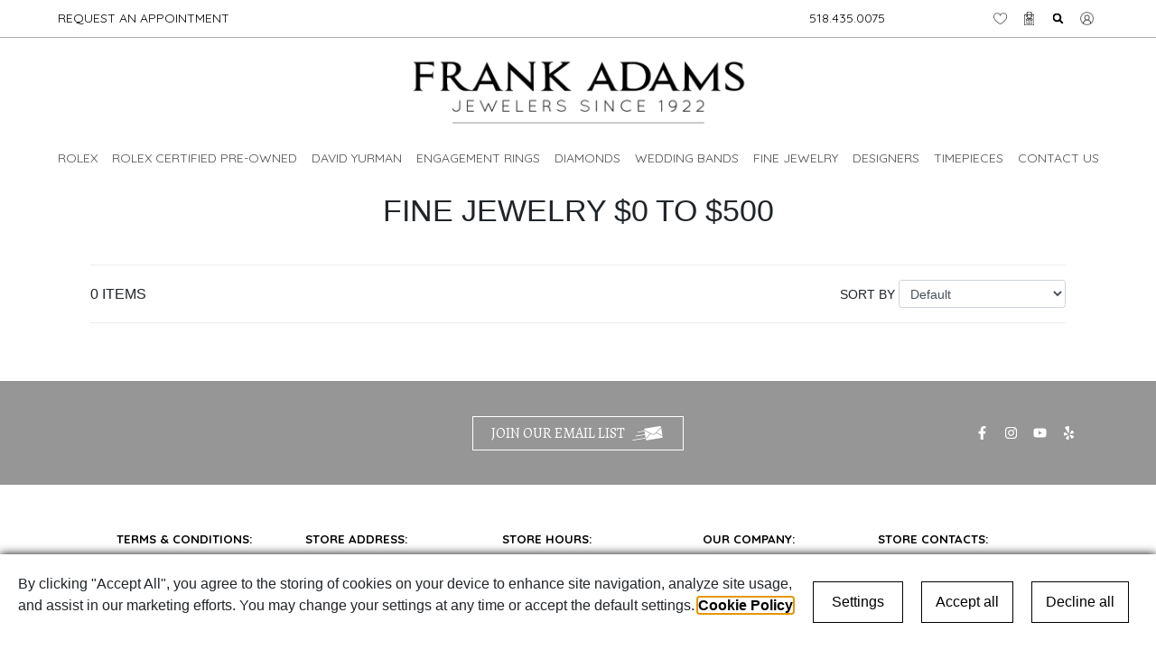

--- FILE ---
content_type: text/html; charset=UTF-8
request_url: https://www.frankadams.com/fine-jewelry-0-to-500
body_size: 49159
content:
<!DOCTYPE html>
<html lang="EN">
<head typeof='og:article'>
<title>Fine Jewelry $0 to $500</title>
<meta name="title" content="Fine Jewelry $0 to $500">
<meta name="description" content="Fine Jewelry $0 to $500 | Frank Adams Jewelers">
<link rel="canonical" href="https://www.frankadams.com/fine-jewelry-0-to-500"/>
<meta name="keywords" content="Fine Jewelry $0 to $500 | Frank Adams Jewelers">
            <meta charset="UTF-8">
            <meta name="viewport" content="width=device-width, initial-scale=1, maximum-scale=5">
            <link rel="icon" href="/favicon.ico?ver=1690565285" type="image/x-icon" /><link rel="shortcut icon" href="/favicon.ico?ver=1690565285" type="image/x-icon" /><meta name="robots" content="index,follow"><meta name="pinterest-rich-pin" content="false" />

<!--facebook share this starts-->
<meta property="og:url"           content="https://www.frankadams.com/fine-jewelry-0-to-500">
<meta property="og:type"          content="website">
<meta property="og:title"         content="Fine Jewelry $0 to $500">
<meta name="msapplication-TileImage" content="https://www.frankadams.com/public/1.0/uploads/source/icons/store_logos/logo_1.png">
<meta property="og:image" content="https://www.frankadams.com/public/1.0/uploads/source/icons/store_logos/logo_1.png">
<meta property="og:image:url" content="https://www.frankadams.com/public/1.0/uploads/source/icons/store_logos/logo_1.png">
<meta property="og:image:width" content="600">
<meta property="og:image:height" content="314">
<meta property="og:image:alt"  content="Fine Jewelry $0 to $500">
<!--facebook share this ends-->


<!--twitter share this starts-->
<meta name="twitter:title" content="Fine Jewelry $0 to $500">
<meta name="twitter:image" content="https://www.frankadams.com/public/1.0/uploads/source/icons/store_logos/logo_1.png">
<meta name="twitter:site" content="https://www.frankadams.com/fine-jewelry-0-to-500">
<!--twitter share this ends-->

            <link rel="stylesheet" href="https://www.frankadams.com/skeleton/1.0/view/css/twitter-bootstrap-4-6-0.min.css" integrity="sha512-P5MgMn1jBN01asBgU0z60Qk4QxiXo86+wlFahKrsQf37c9cro517WzVSPPV1tDKzhku2iJ2FVgL67wG03SGnNA==" crossorigin="anonymous" />
            
            <link rel="stylesheet" href="https://www.frankadams.com/skeleton/1.0/view/css/rangeSlider.min.css"/>
            <link rel="stylesheet" href="https://www.frankadams.com/skeleton/1.0/view/css/select2-4-0-13.min.css" /><link rel="stylesheet" href="https://www.frankadams.com/includes/view/dashboard/assets/fancybox/jquery.fancybox.min.css"><link rel="stylesheet" type="text/css" href="/skeleton/1.0/view/css/1059.css?ver=1733265885" /><link rel="stylesheet" type="text/css" href="/skeleton/1.0/view/css/shared.css?ver=1.4.6" />
            <script src="https://www.frankadams.com/skeleton/1.0/view/lib/jquery/jquery.min.js"></script>
        
            <script src="/skeleton/1.0/view/js/twitter-bootstrap-4-6-0.min.js"></script>
            
            <script src="/skeleton/1.0/view/js/ion-rangeslider.min.js"></script>
            <script src="/skeleton/1.0/view/js/select2.min.js"></script><script src="https://www.frankadams.com/includes/view/dashboard/assets/fancybox/jquery.fancybox.min.js"></script><script>window.fonts = {"10":{"id":"11","name":"Italiana","type":"0","link":"https:\/\/fonts.googleapis.com\/css2?family=Italiana&display=swap","data":null},"11":{"id":"12","name":"Ms Madi","type":"0","link":"https:\/\/fonts.googleapis.com\/css2?family=Ms+Madi&display=swap","data":null},"12":{"id":"13","name":"Noto Sans","type":"0","link":"https:\/\/fonts.googleapis.com\/css2?family=Noto+Sans:ital,wght@0,100;0,200;0,300;0,400;0,500;0,600;0,700;0,800;0,900;1,100;1,200;1,300;1,400;1,500;1,600;1,700;1,800;1,900&display=swap","data":null},"13":{"id":"14","name":"Anton","type":"0","link":"https:\/\/fonts.googleapis.com\/css2?family=Anton&display=swap","data":null},"14":{"id":"15","name":"Arya","type":"0","link":"https:\/\/fonts.googleapis.com\/css2?family=Arya:wght@400;700&display=swap","data":null},"15":{"id":"16","name":"Fira Sans","type":"0","link":"https:\/\/fonts.googleapis.com\/css2?family=Fira+Sans:ital,wght@0,100;0,200;0,300;0,400;0,500;0,600;0,700;0,800;0,900;1,100;1,200;1,300;1,400;1,500;1,600;1,700;1,800;1,900&display=swap","data":null},"16":{"id":"17","name":"Heebo","type":"0","link":"https:\/\/fonts.googleapis.com\/css2?family=Heebo:wght@100;200;300;400;500;600;700;800;900&display=swap","data":null},"17":{"id":"18","name":"Inter","type":"0","link":"https:\/\/fonts.googleapis.com\/css2?family=Inter:wght@100;200;300;400;500;600;700;800;900&display=swap","data":null},"18":{"id":"19","name":"Lato","type":"0","link":"https:\/\/fonts.googleapis.com\/css2?family=Lato:ital,wght@0,100;0,300;0,400;0,700;0,900;1,100;1,300;1,400;1,700;1,900&display=swap","data":null},"19":{"id":"20","name":"Libre Franklin","type":"0","link":"https:\/\/fonts.googleapis.com\/css2?family=Libre+Franklin:ital,wght@0,100;0,200;0,300;0,400;0,500;0,600;0,700;0,800;0,900;1,100;1,200;1,300;1,400;1,500;1,600;1,700;1,800;1,900&display=swap","data":null},"20":{"id":"21","name":"Montserrat","type":"0","link":"https:\/\/fonts.googleapis.com\/css2?family=Montserrat:ital,wght@0,100;0,200;0,300;0,400;0,500;0,600;0,700;0,800;0,900;1,100;1,200;1,300;1,400;1,500;1,600;1,700;1,800;1,900&display=swap","data":null},"21":{"id":"22","name":"Mukta","type":"0","link":"https:\/\/fonts.googleapis.com\/css2?family=Mukta:wght@200;300;400;500;600;700;800&display=swap","data":null},"22":{"id":"23","name":"Nunito","type":"0","link":"https:\/\/fonts.googleapis.com\/css2?family=Nunito:ital,wght@0,200;0,300;0,400;0,500;0,600;0,700;0,800;0,900;0,1000;1,200;1,300;1,400;1,500;1,600;1,700;1,800;1,900;1,1000&display=swap","data":null},"23":{"id":"24","name":"Nunito Sans","type":"0","link":"https:\/\/fonts.googleapis.com\/css2?family=Nunito+Sans:ital,wght@0,200;0,300;0,400;0,500;0,600;0,700;0,800;0,900;0,1000;1,200;1,300;1,400;1,500;1,600;1,700;1,800;1,900;1,1000&display=swap","data":null},"24":{"id":"25","name":"Open Sans","type":"0","link":"https:\/\/fonts.googleapis.com\/css2?family=Open+Sans:ital,wght@0,300;0,400;0,500;0,600;0,700;0,800;1,300;1,400;1,500;1,600;1,700;1,800&display=swap","data":null},"25":{"id":"26","name":"Oswald","type":"0","link":"https:\/\/fonts.googleapis.com\/css2?family=Oswald:wght@200;300;400;500;600;700&display=swap","data":null},"26":{"id":"27","name":"Poppins","type":"0","link":"https:\/\/fonts.googleapis.com\/css2?family=Poppins:ital,wght@0,100;0,200;0,300;0,400;0,500;0,600;0,700;0,800;0,900;1,100;1,200;1,300;1,400;1,500;1,600;1,700;1,800;1,900&display=swap","data":null},"27":{"id":"28","name":"Quicksand","type":"0","link":"https:\/\/fonts.googleapis.com\/css2?family=Quicksand:wght@300;400;500;600;700&display=swap","data":null},"28":{"id":"29","name":"Raleway","type":"0","link":"https:\/\/fonts.googleapis.com\/css2?family=Raleway:ital,wght@0,100;0,200;0,300;0,400;0,500;0,600;0,700;0,800;0,900;1,100;1,200;1,300;1,400;1,500;1,600;1,700;1,800;1,900&display=swap","data":null},"29":{"id":"30","name":"Roboto","type":"0","link":"https:\/\/fonts.googleapis.com\/css2?family=Roboto:ital,wght@0,100;0,300;0,400;0,500;0,700;0,900;1,100;1,300;1,400;1,500;1,700;1,900&display=swap","data":null},"30":{"id":"31","name":"Roboto Condensed","type":"0","link":"https:\/\/fonts.googleapis.com\/css2?family=Roboto+Condensed:ital,wght@0,300;0,400;0,700;1,300;1,400;1,700&display=swap","data":null},"31":{"id":"32","name":"Rubik","type":"0","link":"https:\/\/fonts.googleapis.com\/css2?family=Rubik:ital,wght@0,300;0,400;0,500;0,600;0,700;0,800;0,900;1,300;1,400;1,500;1,600;1,700;1,800;1,900&display=swap","data":null},"32":{"id":"33","name":"Ubuntu","type":"0","link":"https:\/\/fonts.googleapis.com\/css2?family=Ubuntu:ital,wght@0,300;0,400;0,500;0,700;1,300;1,400;1,500;1,700&display=swap","data":null},"33":{"id":"34","name":"Work Sans","type":"0","link":"https:\/\/fonts.googleapis.com\/css2?family=Work+Sans:ital,wght@0,100;0,200;0,300;0,400;0,500;0,600;0,700;0,800;0,900;1,100;1,200;1,300;1,400;1,500;1,600;1,700;1,800;1,900&display=swap","data":null},"34":{"id":"35","name":"Alegreya","type":"0","link":"https:\/\/fonts.googleapis.com\/css2?family=Alegreya:ital,wght@0,400;0,500;0,600;0,700;0,800;0,900;1,400;1,500;1,600;1,700;1,800;1,900&display=swap","data":null},"35":{"id":"36","name":"Arvo","type":"0","link":"https:\/\/fonts.googleapis.com\/css2?family=Arvo:ital,wght@0,400;0,700;1,400;1,700&display=swap","data":null},"36":{"id":"37","name":"Bitter","type":"0","link":"https:\/\/fonts.googleapis.com\/css2?family=Bitter:ital,wght@0,100;0,200;0,300;0,400;0,500;0,600;0,700;0,800;0,900;1,100;1,200;1,300;1,400;1,500;1,600;1,700;1,800;1,900&display=swap","data":null},"37":{"id":"38","name":"Cinzel","type":"0","link":"https:\/\/fonts.googleapis.com\/css2?family=Cinzel:wght@400;500;600;700;800;900&display=swap","data":null},"38":{"id":"39","name":"Cormorant Garamond","type":"0","link":"https:\/\/fonts.googleapis.com\/css2?family=Cormorant+Garamond:ital,wght@0,300;0,400;0,500;0,600;0,700;1,300;1,400;1,500;1,600;1,700&display=swap","data":null},"39":{"id":"40","name":"Crimson Text","type":"0","link":"https:\/\/fonts.googleapis.com\/css2?family=Crimson+Text:ital,wght@0,400;0,600;0,700;1,400;1,600;1,700&display=swap","data":null},"40":{"id":"41","name":"Frank Ruhl Libre","type":"0","link":"https:\/\/fonts.googleapis.com\/css2?family=Frank+Ruhl+Libre:wght@300;400;500;600;700;800;900&display=swap","data":null},"41":{"id":"42","name":"Libre Baskerville","type":"0","link":"https:\/\/fonts.googleapis.com\/css2?family=Libre+Baskerville:ital,wght@0,400;0,700;1,400&display=swap","data":null},"42":{"id":"43","name":"Libre Bodoni","type":"0","link":"https:\/\/fonts.googleapis.com\/css2?family=Libre+Bodoni:ital,wght@0,400;0,500;0,600;0,700;1,400;1,500;1,600;1,700&display=swap","data":null},"43":{"id":"44","name":"Libre Caslon Text","type":"0","link":"https:\/\/fonts.googleapis.com\/css2?family=Libre+Caslon+Text:ital,wght@0,400;0,700;1,400&display=swap","data":null},"44":{"id":"45","name":"Lora","type":"0","link":"https:\/\/fonts.googleapis.com\/css2?family=Lora:ital,wght@0,400;0,500;0,600;0,700;1,400;1,500;1,600;1,700&display=swap","data":null},"45":{"id":"46","name":"Marcellus","type":"0","link":"https:\/\/fonts.googleapis.com\/css2?family=Marcellus&display=swap","data":null},"46":{"id":"47","name":"Merriweather","type":"0","link":"https:\/\/fonts.googleapis.com\/css2?family=Merriweather:ital,wght@0,300;0,400;0,700;0,900;1,300;1,400;1,700;1,900&display=swap","data":null},"47":{"id":"48","name":"Nanum Myeongjo","type":"0","link":"https:\/\/fonts.googleapis.com\/css2?family=Nanum+Myeongjo:wght@400;700;800&display=swap","data":null},"48":{"id":"49","name":"Neuton","type":"0","link":"https:\/\/fonts.googleapis.com\/css2?family=Neuton:ital,wght@0,200;0,300;0,400;0,700;0,800;1,400&display=swap","data":null},"49":{"id":"50","name":"Noto Serif","type":"0","link":"https:\/\/fonts.googleapis.com\/css2?family=Noto+Serif:ital,wght@0,100;0,200;0,300;0,400;0,500;0,600;0,700;0,800;0,900;1,100;1,200;1,300;1,400;1,500;1,600;1,700;1,800;1,900&display=swap","data":null},"50":{"id":"51","name":"Old Standard","type":"0","link":"https:\/\/fonts.googleapis.com\/css2?family=Old+Standard+TT:ital,wght@0,400;0,700;1,400&display=swap","data":null},"51":{"id":"52","name":"Playfair Display","type":"0","link":"https:\/\/fonts.googleapis.com\/css2?family=Playfair+Display:ital,wght@0,400;0,500;0,600;0,700;0,800;0,900;1,400;1,500;1,600;1,700;1,800;1,900&display=swap","data":null},"52":{"id":"53","name":"PT Serif","type":"0","link":"https:\/\/fonts.googleapis.com\/css2?family=PT+Serif:ital,wght@0,400;0,700;1,400;1,700&display=swap","data":null},"53":{"id":"54","name":"Spectral","type":"0","link":"https:\/\/fonts.googleapis.com\/css2?family=Spectral:ital,wght@0,200;0,300;0,400;0,500;0,600;0,700;0,800;1,200;1,300;1,400;1,500;1,600;1,700;1,800&display=swap","data":null},"54":{"id":"55","name":"Dancing Script","type":"0","link":"https:\/\/fonts.googleapis.com\/css2?family=Dancing+Script:wght@400;500;600;700&display=swap","data":null},"55":{"id":"56","name":"Great Vibes","type":"0","link":"https:\/\/fonts.googleapis.com\/css2?family=Great+Vibes&display=swap","data":null},"56":{"id":"57","name":"Oooh Baby","type":"0","link":"https:\/\/fonts.googleapis.com\/css2?family=Oooh+Baby&display=swap","data":null},"57":{"id":"58","name":"Parisienne","type":"0","link":"https:\/\/fonts.googleapis.com\/css2?family=Parisienne&display=swap","data":null},"58":{"id":"59","name":"Petit Formal Script","type":"0","link":"https:\/\/fonts.googleapis.com\/css2?family=Petit+Formal+Script&display=swap","data":null},"59":{"id":"60","name":"Pinyon Script","type":"0","link":"https:\/\/fonts.googleapis.com\/css2?family=Pinyon+Script&display=swap","data":null},"60":{"id":"61","name":"Rouge Script","type":"0","link":"https:\/\/fonts.googleapis.com\/css2?family=Rouge+Script&display=swap","data":null},"61":{"id":"62","name":"Sacramento","type":"0","link":"https:\/\/fonts.googleapis.com\/css2?family=Sacramento&display=swap","data":null},"62":{"id":"63","name":"Style Script","type":"0","link":"https:\/\/fonts.googleapis.com\/css2?family=Style+Script&display=swap","data":null},"63":{"id":"64","name":"EB Garamond","type":"0","link":"https:\/\/fonts.googleapis.com\/css2?family=EB+Garamond:ital,wght@0,400;0,500;0,600;0,700;0,800;1,400;1,500;1,600;1,700;1,800&display=swap","data":null},"64":{"id":"65","name":"Optima","type":"0","link":"https:\/\/fonts.cdnfonts.com\/css\/optima","data":null}}</script>
            <!--Scripts Here-->
			<script>window.iShowGlobals = {
                        'NO_IMAGE_URL':'',
                        'SITE_LABELS': '',
                        'PHONE_REGEX':/^[\+]?([\d\-\(\). ]){3}.{4,18}$/,
                        'EMAIL_REGEX':/^([a-zA-Z0-9_\.\-])+\@(([a-zA-Z0-9\-])+\.)+([a-zA-Z0-9]{2,4})+$/,
                        'RETAILER_FOLDER_NAME':'skeleton', 'SHOW_RAPNET_ID':'0','MAIN_PHONE':'518.435.0075','USE_LOCAL_DIAMOND_PATH':''  , 'GOOGLE_ANALYTICS_4_TAG':'1'
                    };
            </script><script>document.cookie = 'rlx-consent=false;expires' + new Date().getTime() + (365 * 24 * 60 * 60 * 1000) + '; path=/';</script><script src="/skeleton/1.0/view/js/shared.js?ver=2.4.2"></script>
            <!-- Start Google Analytics 4 tags -->                
            <script async src="https://www.googletagmanager.com/gtag/js?id=G-47N66RHC3P"></script>
                <script>
                   window.dataLayer = window.dataLayer || [];
                   function gtag(){dataLayer.push(arguments);}
                   gtag("js", new Date());
                   gtag("config", "G-47N66RHC3P");
                   window.gtag = function() {
                       dataLayer.push(arguments);
                    }    
                </script>
                <!-- End Google Analytics 4 tags  -->  
                <!-- Start Google Tag Manager -->
                <script>
                window.addEventListener('load', function() {
                    (function (w, d, s, l, i) {
                        w[l] = w[l] || [];
                        w[l].push({'gtm.start':
                                    new Date().getTime(), event: 'gtm.js'});
                        var f = d.getElementsByTagName(s)[0],
                                j = d.createElement(s), dl = l != 'dataLayer' ? '&l=' + l : '';
                        j.async = true;
                        j.src =
                                '//www.googletagmanager.com/gtm.js?id=' + i + dl;
                        f.parentNode.insertBefore(j, f);
                    })(window, document, 'script', 'dataLayer', 'GTM-58TSX5Q');
                });        
                </script>
                <!-- End Google Tag Manager --> <!-- Facebook Pixel Code --><script>!function(f,b,e,v,n,t,s){if(f.fbq)return;n=f.fbq=function(){n.callMethod?n.callMethod.apply(n,arguments):n.queue.push(arguments)};if(!f._fbq)f._fbq=n;n.push=n;n.loaded=!0;n.version='2.0';n.queue=[];t=b.createElement(e);t.async=!0;t.setAttribute('data-type','lazy');t.setAttribute('data-src',v);s=b.getElementsByTagName(e)[0];s.parentNode.insertBefore(t,s)}(window,document,'script','https://connect.facebook.net/en_US/fbevents.js');fbq('init', '908743367023554');fbq('track', 'PageView');</script><noscript><img height='1' width='1' style='display:none'src='https://www.facebook.com/tr?id=908743367023554&ev=PageView&noscript=1' alt='facebook pixel' title='facebook pixel'/></noscript><!-- End Facebook Pixel Code --><link rel="stylesheet" href="/skeleton/1.0/view/css/cmp.css?ver=1.2.31"/>
    <script type="application/ld+json">
    [
                {
            "@context": "https://schema.org",
            "@type": "WebSite",
            "name": "Frank Adams Jewelers",
            "url": "https://www.frankadams.com/" 
        },
                {
            "@context": "https://schema.org",
            "@type": "WebPage",
            "name": "Fine Jewelry $0 to $500",
            "description": "Fine Jewelry $0 to $500 | Frank Adams Jewelers",
            "keywords": "Fine Jewelry $0 to $500 | Frank Adams Jewelers",
            "url": "https://www.frankadams.com/fine-jewelry-0-to-500" 
        },
                {
            "@context": "https://schema.org",
            "@type": "Organization",
            "name": "Frank Adams Jewelers",
            "email": "friends@frankadams.com",
            "logo": "https://www.frankadams.com/public/1.0/uploads/source/icons/store_logos/logo_1.png",
            "image": "https://www.frankadams.com/public/1.0/uploads/source/icons/store_logos/logo_1.png",
            "telephone": "518.435.0075",
            "url": "https://www.frankadams.com/"
        },
                {
            "@context": "https://schema.org",
            "@type": "JewelryStore",
            "name": "Frank Adams Jewelers",
            "parentOrganization": {
                "@type": "Organization",
                "name" : "Frank Adams Jewelers"
            },
            "address": {
                "@type": "PostalAddress",
                "addressCountry": {
                    "@type": "Country",
                    "name": "United States"
                },
                "addressLocality": "Albany",
                "addressRegion": "New York",
                "postalCode": "12205",
                "streetAddress": "144 Wolf Road"
            },
            "faxNumber": "",
            "telephone": "518-435-0075",
            "logo": "https://www.frankadams.com/public/1.0/uploads/source/icons/store_logos/logo_1.png",
            "url": "https://www.frankadams.com/",
            "image": "",
            "email": "friends@frankadams.com",
            "hasMap": "https://www.google.com/maps/embed?pb=!1m18!1m12!1m3!1d2932.917792279002!2d-73.84167618479829!3d42.68428367916645!2m3!1f0!2f0!3f0!3m2!1i1024!2i768!4f13.1!3m3!1m2!1s0x89de0b2d16e5d79d%3A0x1a7ca8075747ca3b!2sFrank%20Adams%20Jewelers!5e0!3m2!1sen!2sus!4v1679408135555!5m2!1sen!2sus",
"openingHoursSpecification": [                    {
                        "@type": "OpeningHoursSpecification",
                        "dayOfWeek": "Mon",
                        "opens": "19:00",
                        "closes": "19:00"
                    },                    {
                        "@type": "OpeningHoursSpecification",
                        "dayOfWeek": "Tue",
                        "opens": "10:00",
                        "closes": "18:00"
                    },                    {
                        "@type": "OpeningHoursSpecification",
                        "dayOfWeek": "Wed",
                        "opens": "10:00",
                        "closes": "18:00"
                    },                    {
                        "@type": "OpeningHoursSpecification",
                        "dayOfWeek": "Thu",
                        "opens": "10:00",
                        "closes": "18:00"
                    },                    {
                        "@type": "OpeningHoursSpecification",
                        "dayOfWeek": "Fri",
                        "opens": "10:00",
                        "closes": "18:00"
                    },                    {
                        "@type": "OpeningHoursSpecification",
                        "dayOfWeek": "Sat",
                        "opens": "10:00",
                        "closes": "17:00"
                    }]            }
        ,
        {
            "@context": "https://schema.org/",
            "@type": "BreadcrumbList",
            "itemListElement": [
                            {
                "@type": "ListItem",
                "position": 1,
                "name": "Frank Adams Jewelers",
                "item": "https://www.frankadams.com/"
            },            {
                "@type": "ListItem",
                "position": 2,
                "name": "Fine Jewelry $0 to $500",
                "item": "https://www.frankadams.com/fine-jewelry-0-to-500"
            }
            ]
        }    ]
    </script>

</head>
<body itemscope itemtype="https://schema.org/WebPage" class="cmp_mode" data-lazyload="1">
            <a href="#main" class="skip-to-main-content-link" alt="Skip to main content" title="Skip to main content">Skip to main content</a>
        
            <div id="loader_div">
                <img src="/loading.gif" class="loader_img" alt="Loading..." title="Loading...">
            </div>
            <noscript>
                <style>
                    body {overflow: auto;}
                    #loader_div {display: none;}
                </style>
            </noscript>
        

            <style>
                @media (min-width: 992px) {
                
                .sc_payment_general_style {
                    font-size: px !important;
                    font-family:  !important;
                    font-weight:  !important;
                    font-style:  !important;
                    line-height: px !important;
                    letter-spacing: px !important;
                    color:  !important;
                }
                h1.general_style, .h1_general_style {
                    font-size: px !important;
                    font-family:  !important;
                    font-weight:  !important;
                    font-style:  !important;
                    line-height: px !important;
                    letter-spacing: px !important;
                    color:  !important;
                }
                h2.general_style, .h2_general_style {
                    font-size: px !important;
                    font-family:  !important;
                    font-weight:  !important;
                    font-style:  !important;
                    line-height: px !important;
                    letter-spacing: px !important;
                    color:  !important;
                }
                h3.general_style, .h3_general_style {
                    font-size: px !important;
                    font-family:  !important;
                    font-weight:  !important;
                    font-style:  !important;
                    line-height: px !important;
                    letter-spacing: px !important;
                    color:  !important;
                }
                h4.general_style, .h4_general_style {
                    font-size: px !important;
                    font-family:  !important;
                    font-weight:  !important;
                    font-style:  !important;
                    line-height: px !important;
                    letter-spacing: px !important;
                    color:  !important;
                }
                h5.general_style, .h5_general_style {
                    font-size: px !important;
                    font-family:  !important;
                    font-weight:  !important;
                    font-style:  !important;
                    line-height: px !important;
                    letter-spacing: px !important;
                    color:  !important;
                }
                h6.general_style, .h6_general_style {
                    font-size: px !important;
                    font-family:  !important;
                    font-weight:  !important;
                    font-style:  !important;
                    line-height: px !important;
                    letter-spacing: px !important;
                    color:  !important;
                }
                p.general_style, .p_general_style {
                    font-size: px !important;
                    font-family:  !important;
                    font-weight:  !important;
                    font-style:  !important;
                    line-height: px !important;
                    letter-spacing: px !important;
                    color:  !important;
                }
                .p2_general_style {
                    font-size: px !important;
                    font-family:  !important;
                    font-weight:  !important;
                    font-style:  !important;
                    line-height: px !important;
                    letter-spacing: px !important;
                    color:  !important;
                }
                .p3_general_style {
                    font-size: px !important;
                    font-family:  !important;
                    font-weight:  !important;
                    font-style:  !important;
                    line-height: px !important;
                    letter-spacing: px !important;
                    color:  !important;
                }
                .p4_general_style {
                    font-size: px !important;
                    font-family:  !important;
                    font-weight:  !important;
                    font-style:  !important;
                    line-height: px !important;
                    letter-spacing: px !important;
                    color:  !important;
                }
                .p5_general_style {
                    font-size: px !important;
                    font-family:  !important;
                    font-weight:  !important;
                    font-style:  !important;
                    line-height: px !important;
                    letter-spacing: px !important;
                    color:  !important;
                }
                .p6_general_style {
                    font-size: px !important;
                    font-family:  !important;
                    font-weight:  !important;
                    font-style:  !important;
                    line-height: px !important;
                    letter-spacing: px !important;
                    color:  !important;
                }
                a.general_style, .a_general_style {
                    text-decoration:  !important;
                    color:  !important;
                }
                a.general_style:hover, .a_general_style:hover {
                    color:  !important;
                }
                label.general_style, .label_general_style {
                    font-size: px !important;
                    font-family:  !important;
                    font-weight:  !important;
                    font-style:  !important;
                    line-height: px !important;
                    letter-spacing: px !important;
                    color:  !important;
                }
                button.general_style, .button_general_style {
                    font-size: px !important;
                    font-family:  !important;
                    font-weight:  !important;
                    font-style:  !important;
                    line-height: px !important;
                    color:  !important;
                    background-color:  !important;
                    
                    border-width: px !important;
                    border-radius: px !important;
                    border-color:  !important;
                }
                button.general_style:hover, .button_general_style:hover {
                    color:  !important;
                    background-color:  !important;
                    border-color:  !important;
                }
                .secondary_button_general_style {
                    font-size: px !important;
                    font-family:  !important;
                    font-weight:  !important;
                    font-style:  !important;
                    line-height: px !important;
                    color:  !important;
                    background-color:  !important;
                    
                    border-width: px !important;
                    border-radius: px !important;
                    border-color:  !important;
                }
                .secondary_button_general_style:hover {
                    color:  !important;
                    background-color:  !important;
                    border-color:  !important;
                }
                .reset_button_general_style {
                    font-size: px !important;
                    font-family:  !important;
                    font-weight:  !important;
                    font-style:  !important;
                    line-height: px !important;
                    color:  !important;
                    background-color:  !important;
                    
                    border-width: px !important;
                    border-radius: px !important;
                    border-color:  !important;
                }
                .reset_button_general_style:hover {
                    color:  !important;
                    background-color:  !important;
                    border-color:  !important;
                }
                .search_box_general_style .sinps::placeholder {
                    font-size: px !important;
                    font-family:  !important;
                    color:  !important;
                }
                .search_box_general_style .sinps {
                    height: 100%;
                    font-size: px !important;
                    font-family:  !important;
                    font-weight:  !important;
                    font-style:  !important;
                    color:  !important;
                    background-color:  !important;
                    border-style: solid !important;
                    border-width: px !important;
                    border-radius: px !important;
                    border-top-right-radius: 0 !important;
                    border-bottom-right-radius: 0 !important;
                    border-color:  !important;
                }
                .search_box_general_style .sinps:hover,
                .search_box_general_style .sinps:focus,
                .search_box_general_style .sinps:active {
                    background-color:  !important;
                }
                .search_box_general_style .sBtns {
                    height: 100%;
                    background-color:  !important;
                    border-style: solid !important;
                    border-width: px !important;
                    border-radius: px !important;
                    border-top-left-radius: 0 !important;
                    border-bottom-left-radius: 0 !important;
                    border-color:  !important;
                }
                .search_box_general_style .sBtns:hover,
                .search_box_general_style .sBtns:focus,
                .search_box_general_style .sBtns:active {
                    background-color:  !important;
                }
                .search_box_general_style .sBtns svg {
                    width: px !important;
                    height: px !important;
                }
                .search_box_general_style .sBtns path {
                    fill:  !important;
                }
                .search_box_general_style .sBtns:hover path,
                .search_box_general_style .sBtns:focus path,
                .search_box_general_style .sBtns:active path {
                    fill:  !important;
                }
                .search_box_general_style:hover .sinps,
                .search_box_general_style:focus .sinps,
                .search_box_general_style:active .sinps,
                .search_box_general_style:hover .sBtns,
                .search_box_general_style:focus .sBtns,
                .search_box_general_style:active .sBtns {
                    border-color:  !important;
                }
                svg.general_style, .svg_general_style {
                    fill:  !important;
                    stroke-width: .5 !important;
                    stroke:  !important;
                }
                .irs--big .irs-from, .irs--big .irs-to, .irs--big .irs-single {
                    color:  !important;
                    background:  !important;
                }
                .irs--big .irs-grid-text {
                    color:  !important;
                }
                .irs--big .irs-grid-pol {
                    background:  !important;
                }
                .irs--big .irs-bar {
                    border-color:  !important;
                    background: linear-gradient(to bottom,  0%,  30%,  100%) !important;
                }
                .irs--big .irs-handle {
                    border-color: #B3B3B2;
                    background: linear-gradient(to bottom,  0%,  30%,  100%) !important;
                }
                .pagination.general_style .page-link {
                    font-size: px !important;
                    font-family:  !important;
                    font-weight:  !important;
                    font-style:  !important;
                    line-height: px !important;
                    color:  !important;
                    background-color:  !important;
                    border-color:  !important;
                }
                .pagination.general_style .page-link:hover {
                    color:  !important;
                    background-color:  !important;
                    border-color:  !important;
                }
                .pagination.general_style .page-item.active .page-link {
                    color:  !important;
                    background-color:  !important;
                    border-color:  !important;
                }
                input[type=checkbox].general_style {
                    accent-color:  !important;
                }
                .breadcrumb.general_style .breadcrumb-item a,
                .breadcrumb.general_style .breadcrumb-item {
                    font-size: 14px !important;
                    font-family: 'Quicksand', sans-serif !important;
                    font-weight:  !important;
                    font-style: normal !important;
                    line-height: px !important;
                    letter-spacing: px !important;
                    color: #000000 !important;
                }
                .shapes-div .shapes-img.active {
                    background-color:  !important;
                    color:  !important;
                }
                                .input_general_style {
                    position: relative;
                }
                .input_general_style label {
                    width: auto !important;
                    position: absolute;
                    top: 50%;
                    left: 5px;
                    z-index: 1;
                    transform: translateY(-50%);
                    transform-origin: 0% 100%;
                    transition: all .2s ease-out;
                    padding: 0 10px;
                    margin: 0 !important;
                    cursor: text;
                    background: white;
                }
                .input_general_style label.active {
                    top: 0;
                    transform: translateY(-55%) scale(0.80);
                }
            
                .input_general_style input::placeholder {
                    color: transparent !important;
                }
                .input_general_style input {
                    font-size: 16px !important;
                    font-family:  !important;
                    font-weight:  !important;
                    font-style:  !important;
                    color:  !important;
                    background-color: white !important;
                    border-style: solid !important;
                    border-width: px !important;
                    border-radius: 0px !important;
                    border-color:  !important;
                }
                .input_general_style:hover input {
                    border-color:  !important;
                }
                .input_general_style input:-webkit-autofill,
                .input_general_style input:-webkit-autofill:hover,
                .input_general_style input:-webkit-autofill:focus,
                .input_general_style input:-webkit-autofill:active{
                    -webkit-box-shadow: 0 0 0 30px white inset !important;
                }
                .input_general_style input:focus {
                    border-color: initial;
                    box-shadow: unset;
                }
                .input_general_style .toggle-password-visibility {
                    position: absolute;
                    right: 5px;
                    top: 50%;
                    transform: translateY(-50%);
                    border: 0;
                    background: transparent;
                }
                                .select_general_style {
                    position: relative;
                }
                .select_general_style label {
                    width: auto !important;
                    position: absolute;
                    top: 50%;
                    left: 5px;
                    transform: translateY(-50%);
                    transform-origin: 0% 100%;
                    transition: all .2s ease-out;
                    padding: 0 10px;
                    margin: 0 !important;
                    cursor: text;
                    background: white;
                }
                .select_general_style label.active {
                    top: 0;
                    transform: translateY(-55%) scale(0.80);
                }

                .select_general_style select {
                    font-size: 16px !important;
                    font-family:  !important;
                    font-weight:  !important;
                    font-style:  !important;
                    color:  !important;
                    border-style: solid !important;
                    border-width: px !important;
                    border-radius: 0px !important;
                    border-color:  !important;
                    background: #fff url("data:image/svg+xml,%3csvg xmlns='http://www.w3.org/2000/svg' width='4' height='5' viewBox='0 0 4 5'%3e%3cpath fill='%23343a40' d='M2 0L0 2h4zm0 5L0 3h4z'/%3e%3c/svg%3e") right .75rem center/8px 10px no-repeat !important;
                    -webkit-appearance: none !important;
                    -moz-appearance: none !important;
                    appearance: none !important;
                }
                .select_general_style:hover select {
                    border-color:  !important;
                }
                .select_general_style select:focus {
                    border-color: initial;
                    box-shadow: unset;
                }
                .select_general_style select:-webkit-autofill,
                .select_general_style select:-webkit-autofill:hover,
                .select_general_style select:-webkit-autofill:focus,
                .select_general_style select:-webkit-autofill:active{
                    -webkit-box-shadow: 0 0 0 30px white inset !important;
                }
                                .textarea_general_style {
                    position: relative;
                }
                .textarea_general_style label {
                    width: auto !important;
                    position: absolute;
                    top: 18px;
                    left: 5px;
                    transform: translateY(-50%);
                    transform-origin: 0% 100%;
                    transition: all .2s ease-out;
                    padding: 0 10px;
                    margin: 0 !important;
                    cursor: text;
                    background: white;
                }
                .textarea_general_style label.active {
                    top: 0;
                    transform: translateY(-55%) scale(0.80);
                }

                .textarea_general_style textarea {
                    font-size: 16px !important;
                    font-family:  !important;
                    font-weight:  !important;
                    font-style:  !important;
                    color:  !important;
                    background-color: white !important;
                    border-style: solid !important;
                    border-width: px !important;
                    border-radius: 0px !important;
                    border-color:  !important;
                }
                .textarea_general_style:hover textarea {
                    border-color:  !important;
                }
                .textarea_general_style textarea:focus {
                    border-color: initial;
                    box-shadow: unset;
                }
                .textarea_general_style textarea:-webkit-autofill,
                .textarea_general_style textarea:-webkit-autofill:hover,
                .textarea_general_style textarea:-webkit-autofill:focus,
                .textarea_general_style textarea:-webkit-autofill:active{
                    -webkit-box-shadow: 0 0 0 30px white inset !important;
                }
                }
            </style>            <style>
                @media (min-width: 768px) and (max-width: 991.9px) {
                
                .sc_payment_general_style {
                    font-size: px !important;
                    font-family:  !important;
                    font-weight:  !important;
                    font-style:  !important;
                    line-height: px !important;
                    letter-spacing: px !important;
                    color:  !important;
                }
                h1.general_style, .h1_general_style {
                    font-size: px !important;
                    font-family:  !important;
                    font-weight:  !important;
                    font-style:  !important;
                    line-height: px !important;
                    letter-spacing: px !important;
                    color:  !important;
                }
                h2.general_style, .h2_general_style {
                    font-size: px !important;
                    font-family:  !important;
                    font-weight:  !important;
                    font-style:  !important;
                    line-height: px !important;
                    letter-spacing: px !important;
                    color:  !important;
                }
                h3.general_style, .h3_general_style {
                    font-size: px !important;
                    font-family:  !important;
                    font-weight:  !important;
                    font-style:  !important;
                    line-height: px !important;
                    letter-spacing: px !important;
                    color:  !important;
                }
                h4.general_style, .h4_general_style {
                    font-size: px !important;
                    font-family:  !important;
                    font-weight:  !important;
                    font-style:  !important;
                    line-height: px !important;
                    letter-spacing: px !important;
                    color:  !important;
                }
                h5.general_style, .h5_general_style {
                    font-size: px !important;
                    font-family:  !important;
                    font-weight:  !important;
                    font-style:  !important;
                    line-height: px !important;
                    letter-spacing: px !important;
                    color:  !important;
                }
                h6.general_style, .h6_general_style {
                    font-size: px !important;
                    font-family:  !important;
                    font-weight:  !important;
                    font-style:  !important;
                    line-height: px !important;
                    letter-spacing: px !important;
                    color:  !important;
                }
                p.general_style, .p_general_style {
                    font-size: px !important;
                    font-family:  !important;
                    font-weight:  !important;
                    font-style:  !important;
                    line-height: px !important;
                    letter-spacing: px !important;
                    color:  !important;
                }
                .p2_general_style {
                    font-size: px !important;
                    font-family:  !important;
                    font-weight:  !important;
                    font-style:  !important;
                    line-height: px !important;
                    letter-spacing: px !important;
                    color:  !important;
                }
                .p3_general_style {
                    font-size: px !important;
                    font-family:  !important;
                    font-weight:  !important;
                    font-style:  !important;
                    line-height: px !important;
                    letter-spacing: px !important;
                    color:  !important;
                }
                .p4_general_style {
                    font-size: px !important;
                    font-family:  !important;
                    font-weight:  !important;
                    font-style:  !important;
                    line-height: px !important;
                    letter-spacing: px !important;
                    color:  !important;
                }
                .p5_general_style {
                    font-size: px !important;
                    font-family:  !important;
                    font-weight:  !important;
                    font-style:  !important;
                    line-height: px !important;
                    letter-spacing: px !important;
                    color:  !important;
                }
                .p6_general_style {
                    font-size: px !important;
                    font-family:  !important;
                    font-weight:  !important;
                    font-style:  !important;
                    line-height: px !important;
                    letter-spacing: px !important;
                    color:  !important;
                }
                a.general_style, .a_general_style {
                    text-decoration:  !important;
                    color:  !important;
                }
                a.general_style:hover, .a_general_style:hover {
                    color:  !important;
                }
                label.general_style, .label_general_style {
                    font-size: px !important;
                    font-family:  !important;
                    font-weight:  !important;
                    font-style:  !important;
                    line-height: px !important;
                    letter-spacing: px !important;
                    color:  !important;
                }
                button.general_style, .button_general_style {
                    font-size: px !important;
                    font-family:  !important;
                    font-weight:  !important;
                    font-style:  !important;
                    line-height: px !important;
                    color:  !important;
                    background-color:  !important;
                    
                    border-width: px !important;
                    border-radius: px !important;
                    border-color:  !important;
                }
                button.general_style:hover, .button_general_style:hover {
                    color:  !important;
                    background-color:  !important;
                    border-color:  !important;
                }
                .secondary_button_general_style {
                    font-size: px !important;
                    font-family:  !important;
                    font-weight:  !important;
                    font-style:  !important;
                    line-height: px !important;
                    color:  !important;
                    background-color:  !important;
                    
                    border-width: px !important;
                    border-radius: px !important;
                    border-color:  !important;
                }
                .secondary_button_general_style:hover {
                    color:  !important;
                    background-color:  !important;
                    border-color:  !important;
                }
                .reset_button_general_style {
                    font-size: px !important;
                    font-family:  !important;
                    font-weight:  !important;
                    font-style:  !important;
                    line-height: px !important;
                    color:  !important;
                    background-color:  !important;
                    
                    border-width: px !important;
                    border-radius: px !important;
                    border-color:  !important;
                }
                .reset_button_general_style:hover {
                    color:  !important;
                    background-color:  !important;
                    border-color:  !important;
                }
                .search_box_general_style .sinps::placeholder {
                    font-size: px !important;
                    font-family:  !important;
                    color:  !important;
                }
                .search_box_general_style .sinps {
                    height: 100%;
                    font-size: px !important;
                    font-family:  !important;
                    font-weight:  !important;
                    font-style:  !important;
                    color:  !important;
                    background-color:  !important;
                    border-style: solid !important;
                    border-width: px !important;
                    border-radius: px !important;
                    border-top-right-radius: 0 !important;
                    border-bottom-right-radius: 0 !important;
                    border-color:  !important;
                }
                .search_box_general_style .sinps:hover,
                .search_box_general_style .sinps:focus,
                .search_box_general_style .sinps:active {
                    background-color:  !important;
                }
                .search_box_general_style .sBtns {
                    height: 100%;
                    background-color:  !important;
                    border-style: solid !important;
                    border-width: px !important;
                    border-radius: px !important;
                    border-top-left-radius: 0 !important;
                    border-bottom-left-radius: 0 !important;
                    border-color:  !important;
                }
                .search_box_general_style .sBtns:hover,
                .search_box_general_style .sBtns:focus,
                .search_box_general_style .sBtns:active {
                    background-color:  !important;
                }
                .search_box_general_style .sBtns svg {
                    width: px !important;
                    height: px !important;
                }
                .search_box_general_style .sBtns path {
                    fill:  !important;
                }
                .search_box_general_style .sBtns:hover path,
                .search_box_general_style .sBtns:focus path,
                .search_box_general_style .sBtns:active path {
                    fill:  !important;
                }
                .search_box_general_style:hover .sinps,
                .search_box_general_style:focus .sinps,
                .search_box_general_style:active .sinps,
                .search_box_general_style:hover .sBtns,
                .search_box_general_style:focus .sBtns,
                .search_box_general_style:active .sBtns {
                    border-color:  !important;
                }
                svg.general_style, .svg_general_style {
                    fill:  !important;
                    stroke-width: .5 !important;
                    stroke:  !important;
                }
                .irs--big .irs-from, .irs--big .irs-to, .irs--big .irs-single {
                    color:  !important;
                    background:  !important;
                }
                .irs--big .irs-grid-text {
                    color:  !important;
                }
                .irs--big .irs-grid-pol {
                    background:  !important;
                }
                .irs--big .irs-bar {
                    border-color:  !important;
                    background: linear-gradient(to bottom,  0%,  30%,  100%) !important;
                }
                .irs--big .irs-handle {
                    border-color: #B3B3B2;
                    background: linear-gradient(to bottom,  0%,  30%,  100%) !important;
                }
                .pagination.general_style .page-link {
                    font-size: px !important;
                    font-family:  !important;
                    font-weight:  !important;
                    font-style:  !important;
                    line-height: px !important;
                    color:  !important;
                    background-color:  !important;
                    border-color:  !important;
                }
                .pagination.general_style .page-link:hover {
                    color:  !important;
                    background-color:  !important;
                    border-color:  !important;
                }
                .pagination.general_style .page-item.active .page-link {
                    color:  !important;
                    background-color:  !important;
                    border-color:  !important;
                }
                input[type=checkbox].general_style {
                    accent-color:  !important;
                }
                .breadcrumb.general_style .breadcrumb-item a,
                .breadcrumb.general_style .breadcrumb-item {
                    font-size: 14px !important;
                    font-family: 'Quicksand', sans-serif !important;
                    font-weight:  !important;
                    font-style: normal !important;
                    line-height: px !important;
                    letter-spacing: px !important;
                    color: #000000 !important;
                }
                .shapes-div .shapes-img.active {
                    background-color:  !important;
                    color:  !important;
                }
                                .input_general_style {
                    position: relative;
                }
                .input_general_style label {
                    width: auto !important;
                    position: absolute;
                    top: 50%;
                    left: 5px;
                    z-index: 1;
                    transform: translateY(-50%);
                    transform-origin: 0% 100%;
                    transition: all .2s ease-out;
                    padding: 0 10px;
                    margin: 0 !important;
                    cursor: text;
                    background: white;
                }
                .input_general_style label.active {
                    top: 0;
                    transform: translateY(-55%) scale(0.80);
                }
            
                .input_general_style input::placeholder {
                    color: transparent !important;
                }
                .input_general_style input {
                    font-size: 16px !important;
                    font-family:  !important;
                    font-weight:  !important;
                    font-style:  !important;
                    color:  !important;
                    background-color: white !important;
                    border-style: solid !important;
                    border-width: px !important;
                    border-radius: 0px !important;
                    border-color:  !important;
                }
                .input_general_style:hover input {
                    border-color:  !important;
                }
                .input_general_style input:-webkit-autofill,
                .input_general_style input:-webkit-autofill:hover,
                .input_general_style input:-webkit-autofill:focus,
                .input_general_style input:-webkit-autofill:active{
                    -webkit-box-shadow: 0 0 0 30px white inset !important;
                }
                .input_general_style input:focus {
                    border-color: initial;
                    box-shadow: unset;
                }
                .input_general_style .toggle-password-visibility {
                    position: absolute;
                    right: 5px;
                    top: 50%;
                    transform: translateY(-50%);
                    border: 0;
                    background: transparent;
                }
                                .select_general_style {
                    position: relative;
                }
                .select_general_style label {
                    width: auto !important;
                    position: absolute;
                    top: 50%;
                    left: 5px;
                    transform: translateY(-50%);
                    transform-origin: 0% 100%;
                    transition: all .2s ease-out;
                    padding: 0 10px;
                    margin: 0 !important;
                    cursor: text;
                    background: white;
                }
                .select_general_style label.active {
                    top: 0;
                    transform: translateY(-55%) scale(0.80);
                }

                .select_general_style select {
                    font-size: 16px !important;
                    font-family:  !important;
                    font-weight:  !important;
                    font-style:  !important;
                    color:  !important;
                    border-style: solid !important;
                    border-width: px !important;
                    border-radius: 0px !important;
                    border-color:  !important;
                    background: #fff url("data:image/svg+xml,%3csvg xmlns='http://www.w3.org/2000/svg' width='4' height='5' viewBox='0 0 4 5'%3e%3cpath fill='%23343a40' d='M2 0L0 2h4zm0 5L0 3h4z'/%3e%3c/svg%3e") right .75rem center/8px 10px no-repeat !important;
                    -webkit-appearance: none !important;
                    -moz-appearance: none !important;
                    appearance: none !important;
                }
                .select_general_style:hover select {
                    border-color:  !important;
                }
                .select_general_style select:focus {
                    border-color: initial;
                    box-shadow: unset;
                }
                .select_general_style select:-webkit-autofill,
                .select_general_style select:-webkit-autofill:hover,
                .select_general_style select:-webkit-autofill:focus,
                .select_general_style select:-webkit-autofill:active{
                    -webkit-box-shadow: 0 0 0 30px white inset !important;
                }
                                .textarea_general_style {
                    position: relative;
                }
                .textarea_general_style label {
                    width: auto !important;
                    position: absolute;
                    top: 18px;
                    left: 5px;
                    transform: translateY(-50%);
                    transform-origin: 0% 100%;
                    transition: all .2s ease-out;
                    padding: 0 10px;
                    margin: 0 !important;
                    cursor: text;
                    background: white;
                }
                .textarea_general_style label.active {
                    top: 0;
                    transform: translateY(-55%) scale(0.80);
                }

                .textarea_general_style textarea {
                    font-size: 16px !important;
                    font-family:  !important;
                    font-weight:  !important;
                    font-style:  !important;
                    color:  !important;
                    background-color: white !important;
                    border-style: solid !important;
                    border-width: px !important;
                    border-radius: 0px !important;
                    border-color:  !important;
                }
                .textarea_general_style:hover textarea {
                    border-color:  !important;
                }
                .textarea_general_style textarea:focus {
                    border-color: initial;
                    box-shadow: unset;
                }
                .textarea_general_style textarea:-webkit-autofill,
                .textarea_general_style textarea:-webkit-autofill:hover,
                .textarea_general_style textarea:-webkit-autofill:focus,
                .textarea_general_style textarea:-webkit-autofill:active{
                    -webkit-box-shadow: 0 0 0 30px white inset !important;
                }
                }
            </style>            <style>
                @media (max-width: 767.9px) {
                
                .sc_payment_general_style {
                    font-size: px !important;
                    font-family:  !important;
                    font-weight:  !important;
                    font-style:  !important;
                    line-height: px !important;
                    letter-spacing: px !important;
                    color:  !important;
                }
                h1.general_style, .h1_general_style {
                    font-size: px !important;
                    font-family:  !important;
                    font-weight:  !important;
                    font-style:  !important;
                    line-height: px !important;
                    letter-spacing: px !important;
                    color:  !important;
                }
                h2.general_style, .h2_general_style {
                    font-size: px !important;
                    font-family:  !important;
                    font-weight:  !important;
                    font-style:  !important;
                    line-height: px !important;
                    letter-spacing: px !important;
                    color:  !important;
                }
                h3.general_style, .h3_general_style {
                    font-size: px !important;
                    font-family:  !important;
                    font-weight:  !important;
                    font-style:  !important;
                    line-height: px !important;
                    letter-spacing: px !important;
                    color:  !important;
                }
                h4.general_style, .h4_general_style {
                    font-size: px !important;
                    font-family:  !important;
                    font-weight:  !important;
                    font-style:  !important;
                    line-height: px !important;
                    letter-spacing: px !important;
                    color:  !important;
                }
                h5.general_style, .h5_general_style {
                    font-size: px !important;
                    font-family:  !important;
                    font-weight:  !important;
                    font-style:  !important;
                    line-height: px !important;
                    letter-spacing: px !important;
                    color:  !important;
                }
                h6.general_style, .h6_general_style {
                    font-size: px !important;
                    font-family:  !important;
                    font-weight:  !important;
                    font-style:  !important;
                    line-height: px !important;
                    letter-spacing: px !important;
                    color:  !important;
                }
                p.general_style, .p_general_style {
                    font-size: px !important;
                    font-family:  !important;
                    font-weight:  !important;
                    font-style:  !important;
                    line-height: px !important;
                    letter-spacing: px !important;
                    color:  !important;
                }
                .p2_general_style {
                    font-size: px !important;
                    font-family:  !important;
                    font-weight:  !important;
                    font-style:  !important;
                    line-height: px !important;
                    letter-spacing: px !important;
                    color:  !important;
                }
                .p3_general_style {
                    font-size: px !important;
                    font-family:  !important;
                    font-weight:  !important;
                    font-style:  !important;
                    line-height: px !important;
                    letter-spacing: px !important;
                    color:  !important;
                }
                .p4_general_style {
                    font-size: px !important;
                    font-family:  !important;
                    font-weight:  !important;
                    font-style:  !important;
                    line-height: px !important;
                    letter-spacing: px !important;
                    color:  !important;
                }
                .p5_general_style {
                    font-size: px !important;
                    font-family:  !important;
                    font-weight:  !important;
                    font-style:  !important;
                    line-height: px !important;
                    letter-spacing: px !important;
                    color:  !important;
                }
                .p6_general_style {
                    font-size: px !important;
                    font-family:  !important;
                    font-weight:  !important;
                    font-style:  !important;
                    line-height: px !important;
                    letter-spacing: px !important;
                    color:  !important;
                }
                a.general_style, .a_general_style {
                    text-decoration:  !important;
                    color:  !important;
                }
                a.general_style:hover, .a_general_style:hover {
                    color:  !important;
                }
                label.general_style, .label_general_style {
                    font-size: px !important;
                    font-family:  !important;
                    font-weight:  !important;
                    font-style:  !important;
                    line-height: px !important;
                    letter-spacing: px !important;
                    color:  !important;
                }
                button.general_style, .button_general_style {
                    font-size: px !important;
                    font-family:  !important;
                    font-weight:  !important;
                    font-style:  !important;
                    line-height: px !important;
                    color:  !important;
                    background-color:  !important;
                    
                    border-width: px !important;
                    border-radius: px !important;
                    border-color:  !important;
                }
                button.general_style:hover, .button_general_style:hover {
                    color:  !important;
                    background-color:  !important;
                    border-color:  !important;
                }
                .secondary_button_general_style {
                    font-size: px !important;
                    font-family:  !important;
                    font-weight:  !important;
                    font-style:  !important;
                    line-height: px !important;
                    color:  !important;
                    background-color:  !important;
                    
                    border-width: px !important;
                    border-radius: px !important;
                    border-color:  !important;
                }
                .secondary_button_general_style:hover {
                    color:  !important;
                    background-color:  !important;
                    border-color:  !important;
                }
                .reset_button_general_style {
                    font-size: px !important;
                    font-family:  !important;
                    font-weight:  !important;
                    font-style:  !important;
                    line-height: px !important;
                    color:  !important;
                    background-color:  !important;
                    
                    border-width: px !important;
                    border-radius: px !important;
                    border-color:  !important;
                }
                .reset_button_general_style:hover {
                    color:  !important;
                    background-color:  !important;
                    border-color:  !important;
                }
                .search_box_general_style .sinps::placeholder {
                    font-size: px !important;
                    font-family:  !important;
                    color:  !important;
                }
                .search_box_general_style .sinps {
                    height: 100%;
                    font-size: px !important;
                    font-family:  !important;
                    font-weight:  !important;
                    font-style:  !important;
                    color:  !important;
                    background-color:  !important;
                    border-style: solid !important;
                    border-width: px !important;
                    border-radius: px !important;
                    border-top-right-radius: 0 !important;
                    border-bottom-right-radius: 0 !important;
                    border-color:  !important;
                }
                .search_box_general_style .sinps:hover,
                .search_box_general_style .sinps:focus,
                .search_box_general_style .sinps:active {
                    background-color:  !important;
                }
                .search_box_general_style .sBtns {
                    height: 100%;
                    background-color:  !important;
                    border-style: solid !important;
                    border-width: px !important;
                    border-radius: px !important;
                    border-top-left-radius: 0 !important;
                    border-bottom-left-radius: 0 !important;
                    border-color:  !important;
                }
                .search_box_general_style .sBtns:hover,
                .search_box_general_style .sBtns:focus,
                .search_box_general_style .sBtns:active {
                    background-color:  !important;
                }
                .search_box_general_style .sBtns svg {
                    width: px !important;
                    height: px !important;
                }
                .search_box_general_style .sBtns path {
                    fill:  !important;
                }
                .search_box_general_style .sBtns:hover path,
                .search_box_general_style .sBtns:focus path,
                .search_box_general_style .sBtns:active path {
                    fill:  !important;
                }
                .search_box_general_style:hover .sinps,
                .search_box_general_style:focus .sinps,
                .search_box_general_style:active .sinps,
                .search_box_general_style:hover .sBtns,
                .search_box_general_style:focus .sBtns,
                .search_box_general_style:active .sBtns {
                    border-color:  !important;
                }
                svg.general_style, .svg_general_style {
                    fill:  !important;
                    stroke-width: .5 !important;
                    stroke:  !important;
                }
                .irs--big .irs-from, .irs--big .irs-to, .irs--big .irs-single {
                    color:  !important;
                    background:  !important;
                }
                .irs--big .irs-grid-text {
                    color:  !important;
                }
                .irs--big .irs-grid-pol {
                    background:  !important;
                }
                .irs--big .irs-bar {
                    border-color:  !important;
                    background: linear-gradient(to bottom,  0%,  30%,  100%) !important;
                }
                .irs--big .irs-handle {
                    border-color: #B3B3B2;
                    background: linear-gradient(to bottom,  0%,  30%,  100%) !important;
                }
                .pagination.general_style .page-link {
                    font-size: px !important;
                    font-family:  !important;
                    font-weight:  !important;
                    font-style:  !important;
                    line-height: px !important;
                    color:  !important;
                    background-color:  !important;
                    border-color:  !important;
                }
                .pagination.general_style .page-link:hover {
                    color:  !important;
                    background-color:  !important;
                    border-color:  !important;
                }
                .pagination.general_style .page-item.active .page-link {
                    color:  !important;
                    background-color:  !important;
                    border-color:  !important;
                }
                input[type=checkbox].general_style {
                    accent-color:  !important;
                }
                .breadcrumb.general_style .breadcrumb-item a,
                .breadcrumb.general_style .breadcrumb-item {
                    font-size: 14px !important;
                    font-family: 'Quicksand', sans-serif !important;
                    font-weight:  !important;
                    font-style: normal !important;
                    line-height: px !important;
                    letter-spacing: px !important;
                    color: #000000 !important;
                }
                .shapes-div .shapes-img.active {
                    background-color:  !important;
                    color:  !important;
                }
                                .input_general_style {
                    position: relative;
                }
                .input_general_style label {
                    width: auto !important;
                    position: absolute;
                    top: 50%;
                    left: 5px;
                    z-index: 1;
                    transform: translateY(-50%);
                    transform-origin: 0% 100%;
                    transition: all .2s ease-out;
                    padding: 0 10px;
                    margin: 0 !important;
                    cursor: text;
                    background: white;
                }
                .input_general_style label.active {
                    top: 0;
                    transform: translateY(-55%) scale(0.80);
                }
            
                .input_general_style input::placeholder {
                    color: transparent !important;
                }
                .input_general_style input {
                    font-size: 16px !important;
                    font-family:  !important;
                    font-weight:  !important;
                    font-style:  !important;
                    color:  !important;
                    background-color: white !important;
                    border-style: solid !important;
                    border-width: px !important;
                    border-radius: 0px !important;
                    border-color:  !important;
                }
                .input_general_style:hover input {
                    border-color:  !important;
                }
                .input_general_style input:-webkit-autofill,
                .input_general_style input:-webkit-autofill:hover,
                .input_general_style input:-webkit-autofill:focus,
                .input_general_style input:-webkit-autofill:active{
                    -webkit-box-shadow: 0 0 0 30px white inset !important;
                }
                .input_general_style input:focus {
                    border-color: initial;
                    box-shadow: unset;
                }
                .input_general_style .toggle-password-visibility {
                    position: absolute;
                    right: 5px;
                    top: 50%;
                    transform: translateY(-50%);
                    border: 0;
                    background: transparent;
                }
                                .select_general_style {
                    position: relative;
                }
                .select_general_style label {
                    width: auto !important;
                    position: absolute;
                    top: 50%;
                    left: 5px;
                    transform: translateY(-50%);
                    transform-origin: 0% 100%;
                    transition: all .2s ease-out;
                    padding: 0 10px;
                    margin: 0 !important;
                    cursor: text;
                    background: white;
                }
                .select_general_style label.active {
                    top: 0;
                    transform: translateY(-55%) scale(0.80);
                }

                .select_general_style select {
                    font-size: 16px !important;
                    font-family:  !important;
                    font-weight:  !important;
                    font-style:  !important;
                    color:  !important;
                    border-style: solid !important;
                    border-width: px !important;
                    border-radius: 0px !important;
                    border-color:  !important;
                    background: #fff url("data:image/svg+xml,%3csvg xmlns='http://www.w3.org/2000/svg' width='4' height='5' viewBox='0 0 4 5'%3e%3cpath fill='%23343a40' d='M2 0L0 2h4zm0 5L0 3h4z'/%3e%3c/svg%3e") right .75rem center/8px 10px no-repeat !important;
                    -webkit-appearance: none !important;
                    -moz-appearance: none !important;
                    appearance: none !important;
                }
                .select_general_style:hover select {
                    border-color:  !important;
                }
                .select_general_style select:focus {
                    border-color: initial;
                    box-shadow: unset;
                }
                .select_general_style select:-webkit-autofill,
                .select_general_style select:-webkit-autofill:hover,
                .select_general_style select:-webkit-autofill:focus,
                .select_general_style select:-webkit-autofill:active{
                    -webkit-box-shadow: 0 0 0 30px white inset !important;
                }
                                .textarea_general_style {
                    position: relative;
                }
                .textarea_general_style label {
                    width: auto !important;
                    position: absolute;
                    top: 18px;
                    left: 5px;
                    transform: translateY(-50%);
                    transform-origin: 0% 100%;
                    transition: all .2s ease-out;
                    padding: 0 10px;
                    margin: 0 !important;
                    cursor: text;
                    background: white;
                }
                .textarea_general_style label.active {
                    top: 0;
                    transform: translateY(-55%) scale(0.80);
                }

                .textarea_general_style textarea {
                    font-size: 16px !important;
                    font-family:  !important;
                    font-weight:  !important;
                    font-style:  !important;
                    color:  !important;
                    background-color: white !important;
                    border-style: solid !important;
                    border-width: px !important;
                    border-radius: 0px !important;
                    border-color:  !important;
                }
                .textarea_general_style:hover textarea {
                    border-color:  !important;
                }
                .textarea_general_style textarea:focus {
                    border-color: initial;
                    box-shadow: unset;
                }
                .textarea_general_style textarea:-webkit-autofill,
                .textarea_general_style textarea:-webkit-autofill:hover,
                .textarea_general_style textarea:-webkit-autofill:focus,
                .textarea_general_style textarea:-webkit-autofill:active{
                    -webkit-box-shadow: 0 0 0 30px white inset !important;
                }
                }
            </style><header class="appearance-desktop-view-template">    
    
    
        
        <style>
            .header_container>.flex_row {
                display: flex;
            }

            .header_container_1 {
                            width: 100%;
                                        max-width: 100%;
                            margin: 0 auto;
                position: relative !important;
                transform: inherit !important;
            }
            .header_container>.flex_row>.flex_col {
                display: flex;
                flex-wrap: wrap;
                box-sizing: border-box;
                align-content: baseline;
            }
            .header_container>.flex_row>.flex_col>.flex_cell {
                height: fit-content;
                display: flex;
            }
            .header_container>.flex_row>.flex_col>.flex_cell a {
                text-decoration: none;
            }
            .header_container img {
                max-width: 100%;
            }
            .row_spacer_cs {
                display: none;
            }
            .sticky_row {
                position: fixed;
            }
            .sticky_row + .row_spacer_cs {
                display: block;
            }
        </style>

        <div class="header_container header_container_1" data-device-type="1">

            
                
                <div class="flex_row flex_row_1 ">

                    
                        <div class="flex_col flex_col_1">

                            
                        </div>

                        <style>
                            .header_container_1>.flex_row_1>.flex_col_1 {
                            width:5%;                            }
                        </style>


                    
                        <div class="flex_col flex_col_2">

                            
<div class="flex_cell flex_cell_1 custom_text">
    <div class="flex_cell_content">
                <a class="txt_link_ig" title="custom link" href="https://www.frankadams.com/request-an-appointment" >
                    <p class="">REQUEST AN APPOINTMENT</p>
                </a>
            </div>
</div>
<style>
    .header_container_1>.flex_row_1>.flex_col_2>.flex_cell_1.custom_text {
    width:100%;    justify-content:left; -webkit-justify-content:left;    align-items:center; -webkit-align-items:center;    }

            .header_container_1>.flex_row_1>.flex_col_2>.flex_cell_1.custom_text {
        height:100%;        }
    
    .header_container_1>.flex_row_1>.flex_col_2>.flex_cell_1.custom_text>.flex_cell_content {
    display: flex;
    margin-top:px;    margin-bottom:px;    margin-left:px;    margin-right:px;    padding-top:px;    padding-bottom:px;    padding-left:px;    padding-right:px;    }

    .header_container_1>.flex_row_1>.flex_col_2>.flex_cell_1.custom_text>.flex_cell_content>a p {
    line-height: inherit;
    margin:0;
        color:#000000;        font-style:normal;            font-size:14px;font-family:Quicksand;    text-transform:none;    text-decoration:none;    }

    .header_container_1>.flex_row_1>.flex_col_2>.flex_cell_1.custom_text>.flex_cell_content>a p:hover {
    color:#1f1f1f;    }
</style>

                        </div>

                        <style>
                            .header_container_1>.flex_row_1>.flex_col_2 {
                            width:18%;                            }
                        </style>


                    
                        <div class="flex_col flex_col_3">

                            
                        </div>

                        <style>
                            .header_container_1>.flex_row_1>.flex_col_3 {
                            width:18%;                            }
                        </style>


                    
                        <div class="flex_col flex_col_4">

                            
<div class="flex_cell flex_cell_1 button_link">
    

        <div class="flex_cell_content">
            <a class="btn_link_ig" href="https://www.frankadams.com/request-an-appointment"  title="">
                                                            </a>
        </div>

    </div>
<style>
    .header_container_1>.flex_row_1>.flex_col_4>.flex_cell_1.button_link {
        width:100%;        justify-content:left; -webkit-justify-content:left;        align-items:center; -webkit-align-items:center;    }

            .header_container_1>.flex_row_1>.flex_col_4>.flex_cell_1.button_link {
        height:100%;        }
    
    .header_container_1>.flex_row_1>.flex_col_4>.flex_cell_1.button_link>.flex_cell_content {
    display: flex;
    margin-top:px;    margin-bottom:px;    margin-left:px;    margin-right:px;    }

    .header_container_1>.flex_row_1>.flex_col_4>.flex_cell_1.button_link a {
        color:#000000;                font-style:normal;                
                    background-color:#ffffff;        
        font-size:14px;font-family:Alegreya;        text-decoration: none;
        display: inline-flex;
        align-items: center;
        padding: 10px 26px;
        border-style: solid;
                text-transform:none;        border-radius:0px;        border-width:0px;        border-color:#000000;        padding-top:px;        padding-bottom:px;        padding-left:px;        padding-right:px;    }

    .header_container_1>.flex_row_1>.flex_col_4>.flex_cell_1.button_link a>i{
        margin-right: 5px;
    }

    .header_container_1>.flex_row_1>.flex_col_4>.flex_cell_1.button_link a:hover {
        color:#000000;        background-color:#ffffff;        border-color:#000000;            }

    .header_container_1>.flex_row_1>.flex_col_4>.flex_cell_1 a>img {
        margin-right:5px;    }
</style>

                        </div>

                        <style>
                            .header_container_1>.flex_row_1>.flex_col_4 {
                            width:29%;                            }
                        </style>


                    
                        <div class="flex_col flex_col_5">

                            
<div class="flex_cell flex_cell_1 call_us">
            <div class="flex_cell_content"><a class="phone_number_click " href="tel:518.435.0075" title="Call us 518.435.0075"><span>518.435.0075</span></a></div>    </div>
<style>
    .header_container_1>.flex_row_1>.flex_col_5>.flex_cell_1.call_us {
        width:100%;        justify-content:right; -webkit-justify-content:right;        align-items:center; -webkit-align-items:center;    }

            .header_container_1>.flex_row_1>.flex_col_5>.flex_cell_1.call_us {
        height:100%;        }
    
    .header_container_1>.flex_row_1>.flex_col_5>.flex_cell_1.call_us>.flex_cell_content {
        display: flex;
        margin-top:10px;        margin-bottom:10px;        margin-left:0px;        margin-right:px;        padding-top:px;        padding-bottom:px;        padding-left:px;        padding-right:px;    }

    .header_container_1>.flex_row_1>.flex_col_5>.flex_cell_1 a {
        color:#000000;                font-style:normal;                        font-size:14px;        font-family:Quicksand;        display: flex;
        align-items: center;
        text-transform:none;    }

    .header_container_1>.flex_row_1>.flex_col_5>.flex_cell_1.call_us a svg,
    .header_container_1>.flex_row_1>.flex_col_5>.flex_cell_1.call_us a img {
        margin-right: 5px;
        height:13px;    }

    .header_container_1>.flex_row_1>.flex_col_5>.flex_cell_1 a .path_class {
        fill: currentColor;
    }


    .header_container_1>.flex_row_1>.flex_col_5>.flex_cell_1 a:hover {
    color:#1f1f1f;    }
</style>
                        </div>

                        <style>
                            .header_container_1>.flex_row_1>.flex_col_5 {
                            width:13%;                            }
                        </style>


                    
                        <div class="flex_col flex_col_6">

                            
<div class="flex_cell flex_cell_1 account_icons">
    <div class="flex_cell_content">
        
                    <a class="" href="/wishlist" title="Wishlist" rel="nofollow" style="order: 2">
                <img src="/public/1.0/uploads/source/icons/general_icons/star.png" alt="Wishlist" title="Wishlist">                                <span class="item-count-badge wishlist-count-badge d-none">0</span>
            </a>
        
                    <a class=" build-shopping-cart-icon" href="/shopping-cart" title="Shopping Cart" style="order: 3">
                <img src="/public/1.0/uploads/source/icons/general_icons/15-15.png" alt="Shopping Cart" title="Shopping Cart">                                            </a>
        
                    <a class=" search_click_toggle" href="/keyword-search" title="Search" style="order: 4">
                <svg role="img" aria-label="Search" width="640" height="640" viewBox="0 0 640 640" fill="none" xmlns="http://www.w3.org/2000/svg"><g clip-path="url(#clip0_107_22)"><path class="path_class" d="M564.3 507.7L444.6 388C471.82 347.59 485.25 297.1 478.06 243.3C465.8 151.79 390.8 77.3199 299.2 65.7229C163.01 48.4899 48.4899 163.01 65.7239 299.2C77.3239 390.84 151.804 465.9 243.324 478.1C297.124 485.289 347.624 471.864 388.024 444.64L507.724 564.34C523.344 579.96 548.674 579.96 564.294 564.34C579.9 548.7 579.9 523.3 564.3 507.7ZM143.1 272C143.1 201.42 200.52 144 271.1 144C341.68 144 399.1 201.42 399.1 272C399.1 342.58 341.68 400 271.1 400C200.52 400 143.1 342.6 143.1 272Z" fill="black"/></g><defs><clipPath id="clip0_107_22"><rect width="512" height="512" fill="white" transform="translate(64 64)"/></clipPath></defs></svg>                            </a>
        
                                    <a class="" href="/login" title="My Account" style="order: 5">
                    <img src="/public/1.0/uploads/source/icons/general_icons/user-shape.png" alt="My Account" title="My Account">                                    </a>
                        </div>
</div>

<style>
    .header_container_1>.flex_row_1>.flex_col_6>.flex_cell_1.account_icons {
        width:100%;                                    justify-content: flex-end;
                            align-items:center; -webkit-align-items:center;    }

            .header_container_1>.flex_row_1>.flex_col_6>.flex_cell_1.account_icons {
        height:100%;        }
    
    .header_container_1>.flex_row_1>.flex_col_6>.flex_cell_1.account_icons>.flex_cell_content {
    display: flex;
    margin-top:10px;    margin-bottom:10px;    margin-left:px;    margin-right:0px;    padding-top:px;    padding-bottom:px;    padding-left:px;    padding-right:px;    }

    .header_container_1>.flex_row_1>.flex_col_6>.flex_cell_1.account_icons .wishlist-count-badge.d-none {
        display: none !important;
    }

    .header_container_1>.flex_row_1>.flex_col_6>.flex_cell_1.account_icons a {
        display: flex;
        align-items: center;
        color:#000000;                font-style:normal;                        font-size:16px;        font-family:Arial;        margin-left: 12px;
        text-transform:none;    }

    .header_container_1>.flex_row_1>.flex_col_6>.flex_cell_1.account_icons a svg,
    .header_container_1>.flex_row_1>.flex_col_6>.flex_cell_1.account_icons a img {
        flex-shrink: 0;
        margin-right: 5px;
        width:15px;        height:15px;    }

    .header_container_1>.flex_row_1>.flex_col_6>.flex_cell_1.account_icons a .path_class {
        fill: currentColor;
    }

    .header_container_1>.flex_row_1>.flex_col_6>.flex_cell_1.account_icons a:hover {
        color:#1f1f1f;    }

    .header_container_1>.flex_row_1>.flex_col_6>.flex_cell_1.account_icons a .item-count-badge {
        padding: 0 5px;
        height: 16px;
        min-width: 16px;
        text-align: center;
        border-radius: 7px;
        line-height: 16px;
        border: 1px solid #fff;
        font-style: normal;
        font-weight: 700;
        font-size: 10px;
        background-color:#00b252;        color:#ffffff;        margin-left: -10px;
        margin-top: -15px;
    }
</style>
                        </div>

                        <style>
                            .header_container_1>.flex_row_1>.flex_col_6 {
                            width:12%;                            }
                        </style>


                    
                        <div class="flex_col flex_col_7">

                            
                        </div>

                        <style>
                            .header_container_1>.flex_row_1>.flex_col_7 {
                            width:5%;                            }
                        </style>


                    
                </div>

                
                <style>
    .header_container_1>.flex_row_1 {
                    background-color: #ffffff;
        
        color:#000000;        height:auto;                
        
            }

    </style>


                                
            
                
                <div class="flex_row flex_row_2 ">

                    
                        <div class="flex_col flex_col_1">

                            <div class="flex_cell flex_cell_1 line">
            <div class="s_line"></div>
    </div>

<style>
    .header_container_1>.flex_row_2>.flex_col_1>.flex_cell_1 {
        width: 100%;
        justify-content:center; -webkit-justify-content:center;        margin-top:px;        margin-bottom:px;        margin-left:px;        margin-right:px;        padding-top:px;        padding-bottom:px;        padding-left:px;        padding-right:px;    }

    
    .header_container_1>.flex_row_2>.flex_col_1>.flex_cell_1 .s_line {
        background-color:#aeadad;        border-style: solid;
        height:1px;        width:100%;        border-radius:0px;        border-width:0px;        border-color:#000000;    }

</style>
                        </div>

                        <style>
                            .header_container_1>.flex_row_2>.flex_col_1 {
                            width:100%;                            }
                        </style>


                    
                </div>

                
                <style>
    .header_container_1>.flex_row_2 {
                    background-color: #ffffff;
        
        color:#000000;                        
        
            }

    </style>


                                
            
                
                <div class="flex_row flex_row_3 ">

                    
                        <div class="flex_col flex_col_1">

                            
                        </div>

                        <style>
                            .header_container_1>.flex_row_3>.flex_col_1 {
                            width:5%;                            }
                        </style>


                    
                        <div class="flex_col flex_col_2">

                            
                        </div>

                        <style>
                            .header_container_1>.flex_row_3>.flex_col_2 {
                            width:30%;                            }
                        </style>


                    
                        <div class="flex_col flex_col_3">

                            

<div class="flex_cell flex_cell_1 image">
    <div class="flex_cell_content">
            <a href="https://www.frankadams.com/" title="Frank Adams Jewelers"
            >
                                        <img title="Frank Adams Jewelers"
                                                                                 src="https://www.frankadams.com/public/1.0/uploads/source/icons/store_logos/logo-d.png"
                     alt="Frank Adams Jewelers">
                                </a>
        </div>
</div>
    <style>
                .header_container_1>.flex_row_3>.flex_col_3>.flex_cell_1.image {
        width:100%;        justify-content:center; -webkit-justify-content:center;                align-items:center; -webkit-align-items:center;        }
        .header_container_1>.flex_row_3>.flex_col_3>.flex_cell_1.image>.flex_cell_content {
        display: flex;
        margin-top:10px;        margin-bottom:10px;        margin-left:px;        margin-right:px;        padding-top:px;        padding-bottom:px;        padding-left:px;        padding-right:px;        }
        .header_container_1>.flex_row_3>.flex_col_3>.flex_cell_1.image img {
                }
        
                .header_container_1>.flex_row_3>.flex_col_3>.flex_cell_1.image {
        height:100%;        }
            </style>


                        </div>

                        <style>
                            .header_container_1>.flex_row_3>.flex_col_3 {
                            width:30%;                            }
                        </style>


                    
                        <div class="flex_col flex_col_4">

                                

<div class="flex_cell flex_cell_1 rolex_plaque">
    <div class="flex_cell_content">
        <a href="/rolex" title="Rolex" class="rolex_plaque_href" style="display:inline-block;height:70px;">
            <iframe
                title="Rolex"
                style="width: 150px; height: 70px; border: 0; margin: 0; padding: 0; overflow: hidden; position: relative; z-index: 1; scroll: none;pointer-events: none"
                id="rolex_retailer"
                data-type="lazy"
                data-src="https://static.rolex.com/retailers/clock/?colour=silver&amp;apiKey=b8521992961fcdc1d72fee8648939a36&amp;lang=en_us"
                scrolling="NO"
                frameborder="NO"
                title="Rolex">
            </iframe>
        </a>
    </div>
</div>
<style>
            .header_container_1>.flex_row_3>.flex_col_4>.flex_cell_1.rolex_plaque {
        width:100%;        justify-content:right; -webkit-justify-content:right;                                    justify-content: flex-end;
                            align-items:center; -webkit-align-items:center;        }

        .header_container_1>.flex_row_3>.flex_col_4>.flex_cell_1.rolex_plaque>.flex_cell_content {
        display: flex;
        margin-top:px;        margin-bottom:px;        margin-left:px;        margin-right:px;        padding-top:px;        padding-bottom:px;        padding-left:px;        padding-right:px;        }
    
            .header_container_1>.flex_row_3>.flex_col_4>.flex_cell_1.rolex_plaque {
            height:100%;        }
    </style>






                        </div>

                        <style>
                            .header_container_1>.flex_row_3>.flex_col_4 {
                            width:30%;                            }
                        </style>


                    
                        <div class="flex_col flex_col_5">

                            
                        </div>

                        <style>
                            .header_container_1>.flex_row_3>.flex_col_5 {
                            width:5%;                            }
                        </style>


                    
                </div>

                
                <style>
    .header_container_1>.flex_row_3 {
                    background-color: #ffffff;
        
        color:#000000;        height:auto;                
        
            }

    </style>


                                
            
                
                <div class="flex_row flex_row_4 ">

                    
                        <div class="flex_col flex_col_1">

                            <div class="flex_cell flex_cell_1 menu">
    <div class="flex_cell_content">
        <nav aria-label="Menu">
        <ul class="horizontal_menu" role="menubar" aria-label="Menu" data-menubar-item-expanded="false">
                                <li class=" menu_container_li" role="none">
                        <a href="/rolex" title="ROLEX" class="hor_menu_links "  data-full_image="" role="menu" tabindex="0" aria-haspopup="true" aria-expanded="false" >
                                                        ROLEX                        </a>
                                                    <!-- desktop_horizontal_menu_96_start -->
                            <div id="desktop_horizontal_menu_96"></div>
                            <!-- desktop_horizontal_menu_96_end -->
                                            </li>
                                                <li class=" menu_container_li" role="none">
                        <a href="/rolex-certified-pre-owned-watches" title="ROLEX CERTIFIED PRE-OWNED" class="hor_menu_links "  data-full_image="" role="menuitem" tabindex="-1"  >
                                                        ROLEX CERTIFIED PRE-OWNED                        </a>
                                            </li>
                                                <li class=" menu_container_li" role="none">
                        <a href="/david-yurman" title="DAVID YURMAN" class="hor_menu_links " target="_blank" data-full_image="" role="menuitem" tabindex="-1"  >
                                                        DAVID YURMAN                        </a>
                                            </li>
                                                <li class=" menu_container_li" role="none">
                        <a href="#!" title="ENGAGEMENT RINGS" class="hor_menu_links "  data-full_image="" role="menu" tabindex="-1" aria-haspopup="true" aria-expanded="false" >
                                                        ENGAGEMENT RINGS                        </a>
                                                    <!-- desktop_horizontal_menu_6_start -->
                            <div id="desktop_horizontal_menu_6"></div>
                            <!-- desktop_horizontal_menu_6_end -->
                                            </li>
                                                <li class=" menu_container_li" role="none">
                        <a href="https://www.frankadams.com/natural-diamonds" title="DIAMONDS" class="hor_menu_links "  data-full_image="" role="menuitem" tabindex="-1"  >
                                                        DIAMONDS                        </a>
                                            </li>
                                                <li class=" menu_container_li" role="none">
                        <a href="#!" title="WEDDING BANDS" class="hor_menu_links "  data-full_image="" role="menu" tabindex="-1" aria-haspopup="true" aria-expanded="false" >
                                                        WEDDING BANDS                        </a>
                                                    <!-- desktop_horizontal_menu_12_start -->
                            <div id="desktop_horizontal_menu_12"></div>
                            <!-- desktop_horizontal_menu_12_end -->
                                            </li>
                                                <li class=" menu_container_li" role="none">
                        <a href="#!" title="FINE JEWELRY" class="hor_menu_links "  data-full_image="" role="menu" tabindex="-1" aria-haspopup="true" aria-expanded="false" >
                                                        FINE JEWELRY                        </a>
                                                    <!-- desktop_horizontal_menu_16_start -->
                            <div id="desktop_horizontal_menu_16"></div>
                            <!-- desktop_horizontal_menu_16_end -->
                                            </li>
                                                <li class=" menu_container_li" role="none">
                        <a href="#!" title="DESIGNERS" class="hor_menu_links "  data-full_image="" role="menu" tabindex="-1" aria-haspopup="true" aria-expanded="false" >
                                                        DESIGNERS                        </a>
                                                    <!-- desktop_horizontal_menu_72_start -->
                            <div id="desktop_horizontal_menu_72"></div>
                            <!-- desktop_horizontal_menu_72_end -->
                                            </li>
                                                <li class=" menu_container_li" role="none">
                        <a href="#!" title="TIMEPIECES" class="hor_menu_links "  data-full_image="" role="menu" tabindex="-1" aria-haspopup="true" aria-expanded="false" >
                                                        TIMEPIECES                        </a>
                                                    <!-- desktop_horizontal_menu_20_start -->
                            <div id="desktop_horizontal_menu_20"></div>
                            <!-- desktop_horizontal_menu_20_end -->
                                            </li>
                                                                        <li class=" menu_container_li" role="none">
                        <a href="https://www.frankadams.com/contact-us" title="CONTACT US" class="hor_menu_links "  data-full_image="" role="menuitem" tabindex="-1"  >
                                                        CONTACT US                        </a>
                                            </li>
                                                                                                                                                                                                                                                                                                                                                                                                                                                                                                                                                                                                                                                                                                                                                                                                                                                                                                                                                                                                                                                                                                                                                                                                                                                                                                                        </ul>
    </nav>
        <style>

            .header_container_1>.flex_row_4>.flex_col_1>.flex_cell_1.menu .horizontal_menu {
                display: flex;
                list-style: none;
                margin: 0;
                padding: 0;
            }
            .header_container_1>.flex_row_4>.flex_col_1>.flex_cell_1.menu .horizontal_menu li a.hor_menu_links {
                padding: 5px 0;
                display:flex;
                align-items:center;
                text-transform:none;            }
            .header_container_1>.flex_row_4>.flex_col_1>.flex_cell_1.menu .horizontal_menu > li + li {
                margin-left:16px;            }
            .header_container_1>.flex_row_4>.flex_col_1>.flex_cell_1.menu .horizontal_menu li a.hor_menu_links img {
                margin-right:4px;
            }

                        .horizontal_menu .menu_container {
                position: absolute;
                z-index: 9999999;
                visibility: hidden;
                opacity: 0;
                transition: opacity 300ms;
            }
            .horizontal_menu li:hover>.menu_container, .show_sub_menu>.menu_container {
                visibility: visible;
                opacity: 1;
            }
                        
            /* Focus styling for menubar */
            .header_container_1>.flex_row_4>.flex_col_1>.flex_cell_1.menu .horizontal_menu.focus {
                padding: 0;
                border: #034575 solid 1.5px;
            }
        </style>
        <script>
            // Character navigation tracking
            let lastCharTime = 0;
            let lastChar = '';
            const CHAR_NAV_TIMEOUT = 500; // milliseconds

            // Function to update content and move focus to page title
            function updateContent(linkURL, linkName, moveFocus) {
                if (typeof moveFocus !== 'boolean') {
                    moveFocus = true;
                }
                
                // Update page title if exists
                var h1Node = document.querySelector('h1.page_title, h1[id*="page-title"], .main h1, h1[id*="id-page-title"]');
                if (h1Node) {
                    h1Node.textContent = linkName;
                    h1Node.tabIndex = -1;
                    if (moveFocus) {
                        setTimeout(function() {
                            h1Node.focus();
                        }, 0);
                    }
                }
                
                // Close all submenus
                $('.show_sub_menu').removeClass('show_sub_menu');
                $('.horizontal_menu').attr('data-menubar-item-expanded', 'false');
                $('.hor_menu_links[aria-haspopup=true]').attr('aria-expanded', 'false');
            }

            // Function to set focus to menuitem with roving tabindex
            function setFocusToMenuitem(menuItems, newMenuitem) {
                menuItems.each(function() {
                    if (this === newMenuitem[0]) {
                        $(this).attr('tabindex', '0');
                        newMenuitem.focus();
                    } else {
                        $(this).attr('tabindex', '-1');
                    }
                });
            }

            // Menu containers are now initialized in PHP templates with proper attributes

            // Helper function to get all submenu items
            function getSubmenuItems(menuContainer) {
                // Support both standard menu structure (.nav_a_trd) and custom build menu structure (.nav_list li a)
                // Find all menu items within the menu_container, excluding the top-level hor_menu_links
                // IMPORTANT: Only find items with role="menuitem", exclude buttons (role="button")
                return menuContainer.find('.nav_list li a[role="menuitem"], .nav_a_trd[role="menuitem"]').filter(function() {
                    let $item = $(this);
                    // Exclude items that are hor_menu_links (top-level menu items)
                    if ($item.hasClass('hor_menu_links')) {
                        return false;
                    }
                    // Exclude items with role="button" (section headers)
                    if ($item.attr('role') === 'button') {
                        return false;
                    }
                    // Must have role="menuitem"
                    if ($item.attr('role') !== 'menuitem') {
                        return false;
                    }
                    // Must be visible and not disabled
                    if (!$item.is(':visible') || $item.attr('disabled')) {
                        return false;
                    }
                    // Must be within a menu_container_li (to exclude other links)
                    return $item.closest('.menu_container_li').length > 0;
                });
            }

            // Helper function to get all menubar items
            function getMenubarItems() {
                return $('.horizontal_menu>li .hor_menu_links').filter(function() {
                    return $(this).is(':visible') && !$(this).attr('disabled');
                });
            }

            // Helper function to find next item starting with character
            function findItemByCharacter(items, char, startIndex) {
                char = char.toLowerCase();
                // Search from startIndex to end
                for (let i = startIndex + 1; i < items.length; i++) {
                    let text = $(items[i]).text().trim().toLowerCase();
                    if (text.charAt(0) === char) {
                        return i;
                    }
                }
                // Wrap around: search from beginning to startIndex
                for (let i = 0; i <= startIndex; i++) {
                    let text = $(items[i]).text().trim().toLowerCase();
                    if (text.charAt(0) === char) {
                        return i;
                    }
                }
                return -1;
            }

            let lastInputWasKeyboard = false;

            document.addEventListener('keydown', (e) => {
                if (['Tab', 'ArrowLeft', 'ArrowRight', 'ArrowUp', 'ArrowDown'].includes(e.key)) {
                    lastInputWasKeyboard = true;
                }
            });
            
            document.addEventListener('mousedown', () => {
                lastInputWasKeyboard = false;
            });
            
            $('.horizontal_menu').on('focusin', function(e) {
                if (lastInputWasKeyboard) {
                    $(this).addClass('focus');
                }
            });
            
            $('.horizontal_menu').on('focusout', function(e) {
                if (!$(e.relatedTarget).closest('.horizontal_menu').length) {
                    $(this).removeClass('focus');
                }
            });

            $('.menu_container_li').on('mouseenter', function () {
                $('.show_sub_menu').removeClass('show_sub_menu');
                $('.nav_list_trd.open').removeClass('open');
                $(this).find('.hor_menu_links[aria-haspopup=true]').attr('aria-expanded', 'true');
            });

            $('.menu_container_li').on('mouseleave', function () {
                $('.show_sub_menu').removeClass('show_sub_menu');
                $('.nav_list_trd.open').removeClass('open');
                $(this).find('.hor_menu_links[aria-haspopup=true]').attr('aria-expanded', 'false');
            });

            $('.horizontal_menu>li .hor_menu_links[aria-haspopup=true]').on('focus', function () {
                $('.show_sub_menu').removeClass('show_sub_menu');
                $('.nav_list_trd.open').removeClass('open');
                $('.horizontal_menu').attr('data-menubar-item-expanded', 'false');
                $(this).attr('aria-expanded', 'false');
            });

            $('.horizontal_menu>li .hor_menu_links').on('keydown', function (event) {
                let $currentItem = $(this);
                let menu_list = $currentItem.closest('.menu_container_li');
                let menubarItems = getMenubarItems();
                let currentIndex = menubarItems.index($currentItem);
                let hasSubmenu = menu_list.find('.menu_container').length > 0;

                if (event.which === 13 || event.which === 32) {
                    if(event.which === 32) {
                        event.preventDefault();
                    }

                    if (hasSubmenu) {
                        // If has submenu, toggle it
                        let wasOpen = menu_list.hasClass('show_sub_menu');
                        menu_list.toggleClass('show_sub_menu');
                        menu_list.find('.hor_menu_links[aria-haspopup=true]').attr('aria-expanded', menu_list.hasClass('show_sub_menu') ? 'true' : 'false');
                        $('.horizontal_menu').attr('data-menubar-item-expanded', menu_list.hasClass('show_sub_menu') ? 'true' : 'false');
                        $currentItem.attr('aria-expanded', menu_list.hasClass('show_sub_menu') ? 'true' : 'false');
                        
                        if (event.which === 13 && !wasOpen && menu_list.hasClass('show_sub_menu')) {
                            let menu_container = menu_list.find('.menu_container');
                            if (menu_container.length > 0) {
                                let submenuItems = getSubmenuItems(menu_container);
                                if (submenuItems.length > 0) {
                                    setTimeout(function() {
                                        submenuItems.first().focus();
                                    }, 0);
                                }
                            }
                        }
                    } else {
                        // If no submenu, activate the link
                        event.preventDefault();
                        let linkUrl = $currentItem.attr('href');
                        let linkName = $currentItem.text().trim();
                        
                        // Close all menus
                        $('.show_sub_menu').removeClass('show_sub_menu');
                        $('.horizontal_menu').attr('data-menubar-item-expanded', 'false');
                        $('.hor_menu_links[aria-haspopup=true]').attr('aria-expanded', 'false');
                        
                        // Navigate to the link if it's a valid URL
                        if (linkUrl && linkUrl !== '#' && linkUrl !== '#!') {
                            // Navigate to the page
                            window.location.href = linkUrl;
                        }
                    }
                } else if (event.which === 27) {
                    // Escape: close submenu if open
                    if (menu_list.hasClass('show_sub_menu')) {
                        menu_list.removeClass('show_sub_menu');
                        menu_list.find('.hor_menu_links[aria-haspopup=true]').attr('aria-expanded', 'false');
                        $('.horizontal_menu').attr('data-menubar-item-expanded', 'false');
                        $currentItem.attr('aria-expanded', 'false');
                        menu_list.find('.nav_list_trd').removeClass('open');
                    }
                } else if (event.which === 37) {
                    // Left Arrow: move to previous item (circular)
                    event.preventDefault();
                    let prevItem = currentIndex > 0 ? menubarItems.eq(currentIndex - 1) : menubarItems.last();
                    setFocusToMenuitem(menubarItems, prevItem);
                    // Open submenu if any popup is open
                    if ($('.horizontal_menu').attr('data-menubar-item-expanded') === 'true') {
                        let prevMenuList = prevItem.closest('.menu_container_li');
                        if (prevMenuList.find('.menu_container').length > 0) {
                            prevMenuList.addClass('show_sub_menu');
                            prevMenuList.find('.hor_menu_links[aria-haspopup=true]').attr('aria-expanded', 'true');
                            $('.horizontal_menu').attr('data-menubar-item-expanded', 'true');
                        }
                    }
                } else if (event.which === 39) {
                    // Right Arrow: move to next item in menubar (circular)
                    // According to documentation: "Moves focus to the next item in the menubar. If focus is on the last item, moves focus to the first item."
                    event.preventDefault();
                    let nextItem = currentIndex < menubarItems.length - 1 ? menubarItems.eq(currentIndex + 1) : menubarItems.first();
                    setFocusToMenuitem(menubarItems, nextItem);
                    // Open submenu if any popup is open
                    if ($('.horizontal_menu').attr('data-menubar-item-expanded') === 'true') {
                        let nextMenuList = nextItem.closest('.menu_container_li');
                        if (nextMenuList.find('.menu_container').length > 0) {
                            nextMenuList.addClass('show_sub_menu');
                            nextMenuList.find('.hor_menu_links[aria-haspopup=true]').attr('aria-expanded', 'true');
                            $('.horizontal_menu').attr('data-menubar-item-expanded', 'true');
                        }
                    }
                } else if (event.which === 40) {
                    // Down Arrow: open submenu and focus first item
                    event.preventDefault();
                    if (menu_list.find('.menu_container').length > 0) {
                        menu_list.addClass('show_sub_menu');
                        menu_list.find('.hor_menu_links[aria-haspopup=true]').attr('aria-expanded', 'true');
                        $('.horizontal_menu').attr('data-menubar-item-expanded', 'true');
                        $currentItem.attr('aria-expanded', 'true');
                        
                        let menu_container = menu_list.find('.menu_container');
                        let submenuItems = getSubmenuItems(menu_container);
                        if (submenuItems.length > 0) {
                            setTimeout(function() {
                                let firstItem = submenuItems.first();
                                setFocusToMenuitem(submenuItems, firstItem);
                            }, 0);
                        }
                    }
                } else if (event.which === 38) {
                    // Up Arrow: open submenu and focus last item
                    event.preventDefault();
                    if (menu_list.find('.menu_container').length > 0) {
                        menu_list.addClass('show_sub_menu');
                        menu_list.find('.hor_menu_links[aria-haspopup=true]').attr('aria-expanded', 'true');
                        $('.horizontal_menu').attr('data-menubar-item-expanded', 'true');
                        $currentItem.attr('aria-expanded', 'true');
                        
                        let menu_container = menu_list.find('.menu_container');
                        let submenuItems = getSubmenuItems(menu_container);
                        if (submenuItems.length > 0) {
                            setTimeout(function() {
                                let lastItem = submenuItems.last();
                                // Initialize tabindex for submenu items if not already set
                                submenuItems.attr('tabindex', '-1');
                                setFocusToMenuitem(submenuItems, lastItem);
                            }, 0);
                        }
                    }
                } else if (event.which === 36 || event.which === 33) {
                    // Home or PageUp: move to first item in menubar
                    event.preventDefault();
                    let firstItem = menubarItems.first();
                    setFocusToMenuitem(menubarItems, firstItem);
                } else if (event.which === 35 || event.which === 34) {
                    // End or PageDown: move to last item in menubar
                    event.preventDefault();
                    let lastItem = menubarItems.last();
                    setFocusToMenuitem(menubarItems, lastItem);
                } else if ((event.which >= 65 && event.which <= 90) || (event.which >= 48 && event.which <= 57)) {
                    // Character navigation (A-Z, 0-9)
                    event.preventDefault();
                    let char = String.fromCharCode(event.which).toLowerCase();
                    let now = Date.now();
                    
                    // Reset if timeout passed or different character
                    if (now - lastCharTime > CHAR_NAV_TIMEOUT || lastChar !== char) {
                        lastChar = char;
                        lastCharTime = now;
                    }
                    
                    let nextIndex = findItemByCharacter(menubarItems, char, currentIndex);
                    if (nextIndex >= 0) {
                        let nextItem = menubarItems.eq(nextIndex);
                        setFocusToMenuitem(menubarItems, nextItem);
                    }
                }
            });


            // Handle keyboard navigation for section headers (role="button" in .vfit)
            // Note: tabindex="0" should be added in PHP template, not here
            $(document).on('keydown', '.menu_container .vfit a[role="button"]', function (event) {
                if (event.which === 40) {
                    // Down Arrow: move focus to first submenu item in this section
                    event.preventDefault();
                    let $currentNavDiv = $(this).closest('[class^="nav_div"]');
                    if ($currentNavDiv.length > 0) {
                        let firstItem = $currentNavDiv.find('.nav_list li a[role="menuitem"]').first();
                        if (firstItem.length > 0) {
                            let submenuItems = $currentNavDiv.find('.nav_list li a[role="menuitem"]');
                            setFocusToMenuitem(submenuItems, firstItem);
                        }
                    }
                } else if (event.which === 38) {
                    // Up Arrow: move focus to last submenu item in this section
                    event.preventDefault();
                    let $currentNavDiv = $(this).closest('[class^="nav_div"]');
                    if ($currentNavDiv.length > 0) {
                        let lastItem = $currentNavDiv.find('.nav_list li a[role="menuitem"]').last();
                        if (lastItem.length > 0) {
                            let submenuItems = $currentNavDiv.find('.nav_list li a[role="menuitem"]');
                            setFocusToMenuitem(submenuItems, lastItem);
                        }
                    }
                } else if (event.which === 13 || event.which === 32) {
                    // Enter/Space: move focus to first submenu item (same as Down Arrow)
                    event.preventDefault();
                    if (event.which === 32) {
                        event.preventDefault();
                    }
                    let $currentNavDiv = $(this).closest('[class^="nav_div"]');
                    if ($currentNavDiv.length > 0) {
                        let firstItem = $currentNavDiv.find('.nav_list li a[role="menuitem"]').first();
                        if (firstItem.length > 0) {
                            let submenuItems = $currentNavDiv.find('.nav_list li a[role="menuitem"]');
                            setFocusToMenuitem(submenuItems, firstItem);
                        }
                    }
                }
            });

            $(document).on('keydown', '.horizontal_menu .nav_a_trd, .menu_container .nav_list li a[role="menuitem"]', function (event) {
                let $currentElement = $(this);
                let $currentLi = $currentElement.closest('li');
                
                // Find the menu_container - could be parent or ancestor
                let $menuContainer = $currentElement.closest('.menu_container');
                if ($menuContainer.length === 0) {
                    // If not found, look for parent menu_container_li and then its menu_container
                    let $parentMenuContainerLi = $currentElement.closest('.menu_container_li');
                    if ($parentMenuContainerLi.length > 0) {
                        $menuContainer = $parentMenuContainerLi.closest('.menu_container');
                        if ($menuContainer.length === 0) {
                            // Try finding menu_container that contains this menu_container_li
                            $menuContainer = $parentMenuContainerLi.parents('.menu_container').first();
                        }
                    }
                }
                
                // Find parent menu_container_li (the one with hor_menu_links) - must be direct child of .horizontal_menu
                let $parentMenuContainerLi = $currentElement.closest('.horizontal_menu').find('> li.menu_container_li').has($menuContainer).first();
                if ($parentMenuContainerLi.length === 0) {
                    // Fallback: find menu_container_li that is direct child of horizontal_menu and contains the menu_container
                    $parentMenuContainerLi = $currentElement.closest('.horizontal_menu').children('li.menu_container_li').filter(function() {
                        return $(this).find('.menu_container').length > 0 && $(this).find($menuContainer).length > 0;
                    }).first();
                }
                if ($parentMenuContainerLi.length === 0) {
                    // Last fallback: find any menu_container_li that contains hor_menu_links and the menu_container
                    $parentMenuContainerLi = $currentElement.closest('.horizontal_menu').find('.menu_container_li').filter(function() {
                        return $(this).find('.hor_menu_links[aria-haspopup=true]').length > 0 && $(this).find($menuContainer).length > 0;
                    }).first();
                }
                
                // Get all submenu items in current submenu
                // For custom_build_menu, ALL items across all columns should be treated as equal submenu items
                let submenuItems = $();
                if ($menuContainer.length > 0) {
                    // Check if this is custom_build_menu structure
                    let isCustomBuildMenu = $menuContainer.hasClass('custom_build_menu');
                    
                    if (isCustomBuildMenu) {
                        // For custom_build_menu: get ALL items from ALL nav_div sections within the menu_container
                        // All items are equal submenu items regardless of which column they're in
                        submenuItems = $menuContainer.find('.nav_list li a[role="menuitem"]').filter(function() {
                            let $item = $(this);
                            // Exclude items that are in .vfit (section headers) or are hor_menu_links
                            // Also exclude items with role="button" (section headers)
                            return $item.is(':visible') && 
                                   !$item.attr('disabled') && 
                                   !$item.hasClass('hor_menu_links') && 
                                   !$item.closest('.vfit').length &&
                                   $item.attr('role') === 'menuitem';
                        });
                    } else {
                        // Standard menu structure (default_build_menu) - get all items within menu_container
                        submenuItems = getSubmenuItems($menuContainer);
                    }
                }
                
                // Find current element index - try multiple methods
                let currentSubmenuIndex = -1;
                if (submenuItems.length > 0) {
                    currentSubmenuIndex = submenuItems.index($currentElement);
                    // If not found by index, try to find by comparing elements
                    if (currentSubmenuIndex === -1) {
                        submenuItems.each(function(index) {
                            if ($(this)[0] === $currentElement[0]) {
                                currentSubmenuIndex = index;
                                return false; // break
                            }
                        });
                    }
                }
                
                // Get parent menubar items
                let menubarItems = getMenubarItems();
                let parentMenubarIndex = -1;
                if ($parentMenuContainerLi.length > 0) {
                    let $parentHorMenuLink = $parentMenuContainerLi.find('.hor_menu_links');
                    if ($parentHorMenuLink.length > 0) {
                        parentMenubarIndex = menubarItems.index($parentHorMenuLink);
                    }
                }

                if (event.which === 13 || event.which === 32) {
                    // Enter/Space: toggle nested submenu if exists, otherwise activate item
                    if(event.which === 32) {
                        event.preventDefault();
                    }

                    let $nestedSubmenu = $currentLi.find('.nav_list_trd');
                    if ($nestedSubmenu.length > 0) {
                        $nestedSubmenu.toggleClass('open');
                        // If opening nested submenu, focus first item
                        if ($nestedSubmenu.hasClass('open')) {
                            let nestedItems = $nestedSubmenu.find('.nav_a_trd, a[href]').filter(function() {
                                return $(this).is(':visible') && !$(this).attr('disabled');
                            });
                            if (nestedItems.length > 0) {
                                setTimeout(function() {
                                    let firstItem = nestedItems.first();
                                    setFocusToMenuitem(nestedItems, firstItem);
                                }, 0);
                            }
                        }
                    } else {
                        // If no nested submenu, activate the link
                        let linkUrl = $currentElement.attr('href');
                        let linkName = $currentElement.text().trim();
                        
                        if (linkUrl && linkUrl !== '#' && linkUrl !== '#!') {
                            // Close all menus
                            $('.show_sub_menu').removeClass('show_sub_menu');
                            $('.horizontal_menu').attr('data-menubar-item-expanded', 'false');
                            $('.hor_menu_links[aria-haspopup=true]').attr('aria-expanded', 'false');
                            
                            // Update content and move focus
                            updateContent(linkUrl, linkName, true);
                        }
                    }
                } else if (event.which === 27) {
                    // Escape: close submenu and return focus to parent menu item
                    event.preventDefault();
                    
                    // Close any open nested submenu
                    $currentLi.find('.nav_list_trd').removeClass('open');
                    
                    // Find the parent menu container
                    if ($parentMenuContainerLi.length === 0) {
                        let current = $currentElement.parent();
                        while (current.length > 0 && !current.hasClass('menu_container_li') && !current.hasClass('horizontal_menu')) {
                            current = current.parent();
                        }
                        if (current.hasClass('menu_container_li')) {
                            $parentMenuContainerLi = current;
                        } else {
                            $parentMenuContainerLi = $currentElement.closest('.horizontal_menu').find('.menu_container_li').filter(function() {
                                return $(this).find($currentElement).length > 0;
                            }).first();
                        }
                    }
                    
                    if ($parentMenuContainerLi.length > 0 && $parentMenuContainerLi.hasClass('show_sub_menu')) {
                        $parentMenuContainerLi.removeClass('show_sub_menu');
                        $parentMenuContainerLi.find('.hor_menu_links[aria-haspopup=true]').attr('aria-expanded', 'false');
                        $('.horizontal_menu').attr('data-menubar-item-expanded', 'false');
                        
                        // Return focus to the parent menu item
                        let parent_menu_link = $parentMenuContainerLi.find('.hor_menu_links');
                        if (parent_menu_link.length > 0) {
                            let menubarItems = getMenubarItems();
                            setFocusToMenuitem(menubarItems, parent_menu_link);
                        }
                    }
                } else if (event.which === 37) {
                    // Left Arrow: close submenu and move to parent. If parent is in menubar, move to previous menubar item
                    event.preventDefault();
                    
                    // Close current submenu
                    if ($parentMenuContainerLi.length > 0 && $parentMenuContainerLi.hasClass('show_sub_menu')) {
                        $parentMenuContainerLi.removeClass('show_sub_menu');
                        $parentMenuContainerLi.find('.hor_menu_links[aria-haspopup=true]').attr('aria-expanded', 'false');
                        $('.horizontal_menu').attr('data-menubar-item-expanded', 'false');
                        
                        // Move to previous menubar item and open its submenu
                        if (parentMenubarIndex >= 0) {
                            let prevMenubarIndex = parentMenubarIndex > 0 ? parentMenubarIndex - 1 : menubarItems.length - 1;
                            let prevMenubarItem = menubarItems.eq(prevMenubarIndex);
                            let prevMenuContainerLi = prevMenubarItem.closest('.menu_container_li');
                            
                            if (prevMenuContainerLi.find('.menu_container').length > 0) {
                                prevMenuContainerLi.addClass('show_sub_menu');
                                prevMenuContainerLi.find('.hor_menu_links[aria-haspopup=true]').attr('aria-expanded', 'true');
                                $('.horizontal_menu').attr('data-menubar-item-expanded', 'true');
                            }
                            setFocusToMenuitem(menubarItems, prevMenubarItem);
                        } else {
                            // Just focus parent if not in menubar
                            let parent_menu_link = $parentMenuContainerLi.find('.hor_menu_links');
                            if (parent_menu_link.length > 0) {
                                let menubarItems = getMenubarItems();
                                setFocusToMenuitem(menubarItems, parent_menu_link);
                            }
                        }
                    }
                } else if (event.which === 39) {
                    // Right Arrow: if item has submenu, open it and focus first item. Otherwise close submenu, move to next menubar item
                    event.preventDefault();
                    
                    let $nestedSubmenu = $currentLi.find('.nav_list_trd');
                    if ($nestedSubmenu.length > 0 && !$nestedSubmenu.hasClass('open')) {
                        // Open nested submenu and focus first item
                        $nestedSubmenu.addClass('open');
                        let nestedItems = $nestedSubmenu.find('.nav_a_trd, a[href]').filter(function() {
                            return $(this).is(':visible') && !$(this).attr('disabled');
                        });
                        if (nestedItems.length > 0) {
                            setTimeout(function() {
                                let firstItem = nestedItems.first();
                                setFocusToMenuitem(nestedItems, firstItem);
                            }, 0);
                        }
                    } else {
                        // Close current submenu and move to next menubar item
                        if ($parentMenuContainerLi.length > 0 && $parentMenuContainerLi.hasClass('show_sub_menu')) {
                            $parentMenuContainerLi.removeClass('show_sub_menu');
                            $parentMenuContainerLi.find('.hor_menu_links[aria-haspopup=true]').attr('aria-expanded', 'false');
                            $('.horizontal_menu').attr('data-menubar-item-expanded', 'false');
                            
                            // Move to next menubar item and open its submenu
                            if (parentMenubarIndex >= 0) {
                                let nextMenubarIndex = parentMenubarIndex < menubarItems.length - 1 ? parentMenubarIndex + 1 : 0;
                                let nextMenubarItem = menubarItems.eq(nextMenubarIndex);
                                let nextMenuContainerLi = nextMenubarItem.closest('.menu_container_li');
                                
                                if (nextMenuContainerLi.find('.menu_container').length > 0) {
                                    nextMenuContainerLi.addClass('show_sub_menu');
                                    nextMenuContainerLi.find('.hor_menu_links[aria-haspopup=true]').attr('aria-expanded', 'true');
                                    $('.horizontal_menu').attr('data-menubar-item-expanded', 'true');
                                }
                                setFocusToMenuitem(menubarItems, nextMenubarItem);
                            }
                        }
                    }
                } else if (event.which === 40) {
                    // Down Arrow: move to next item in submenu (circular)
                    event.preventDefault();
                    if (submenuItems.length > 0) {
                        let nextIndex = currentSubmenuIndex < submenuItems.length - 1 ? currentSubmenuIndex + 1 : 0;
                        let nextItem = submenuItems.eq(nextIndex);
                        if (nextItem.length > 0) {
                            setFocusToMenuitem(submenuItems, nextItem);
                        }
                    }
                } else if (event.which === 38) {
                    // Up Arrow: move to previous item in submenu (circular)
                    event.preventDefault();
                    if (submenuItems.length > 0) {
                        let prevIndex = currentSubmenuIndex > 0 ? currentSubmenuIndex - 1 : submenuItems.length - 1;
                        let prevItem = submenuItems.eq(prevIndex);
                        if (prevItem.length > 0) {
                            setFocusToMenuitem(submenuItems, prevItem);
                        }
                    }
                } else if (event.which === 36 || event.which === 33) {
                    // Home or PageUp: move to first item in submenu
                    event.preventDefault();
                    if (submenuItems.length > 0) {
                        let firstItem = submenuItems.first();
                        setFocusToMenuitem(submenuItems, firstItem);
                    }
                } else if (event.which === 35 || event.which === 34) {
                    // End or PageDown: move to last item in submenu
                    event.preventDefault();
                    if (submenuItems.length > 0) {
                        let lastItem = submenuItems.last();
                        setFocusToMenuitem(submenuItems, lastItem);
                    }
                } else if ((event.which >= 65 && event.which <= 90) || (event.which >= 48 && event.which <= 57)) {
                    // Character navigation (A-Z, 0-9)
                    event.preventDefault();
                    let char = String.fromCharCode(event.which).toLowerCase();
                    let now = Date.now();
                    
                    // Reset if timeout passed or different character
                    if (now - lastCharTime > CHAR_NAV_TIMEOUT || lastChar !== char) {
                        lastChar = char;
                        lastCharTime = now;
                    }
                    
                    if (submenuItems.length > 0 && currentSubmenuIndex >= 0) {
                        let nextIndex = findItemByCharacter(submenuItems, char, currentSubmenuIndex);
                        if (nextIndex >= 0) {
                            let nextItem = submenuItems.eq(nextIndex);
                            setFocusToMenuitem(submenuItems, nextItem);
                        }
                    }
                }
            });
        </script>
        </div>
</div>

<style>
    .header_container_1>.flex_row_4>.flex_col_1>.flex_cell_1.menu {
        width:100%;                                    justify-content: center;
                            align-items:center; -webkit-align-items:center;    }

            .header_container_1>.flex_row_4>.flex_col_1>.flex_cell_1.menu {
                }
    
    .header_container_1>.flex_row_4>.flex_col_1>.flex_cell_1.menu>.flex_cell_content {
        display: flex;
        margin-top:px;        margin-bottom:px;        margin-left:px;        margin-right:px;        padding-top:px;        padding-bottom:px;        padding-left:px;        padding-right:px;    }

    .header_container_1>.flex_row_4>.flex_col_1>.flex_cell_1.menu>.flex_cell_content>nav>ul>li>a {
        color:#4d4d4d; display: flex;
                font-style:normal;                font-size:14px;        font-family:Quicksand;        text-transform:none;                line-height:25px;    }

    .header_container_1>.flex_row_4>.flex_col_1>.flex_cell_1.menu>.flex_cell_content>nav>ul>li>a:hover {
        color:#000000;    }
</style>
                        </div>

                        <style>
                            .header_container_1>.flex_row_4>.flex_col_1 {
                            width:100%;                            }
                        </style>


                    
                </div>

                
                <style>
    .header_container_1>.flex_row_4 {
                    background-color: #ffffff;
        
        color:#000000;        height:auto;                
        
            }

    </style>


                                
            
            
                
                    <div class="flex_row">

                        
                            <div class="flex_col">

                                
                            </div>
                        
                            <div class="flex_col">

                                
                            </div>
                        
                            <div class="flex_col">

                                
                            </div>
                        
                            <div class="flex_col">

                                
                            </div>
                        
                            <div class="flex_col">

                                
                            </div>
                        
                            <div class="flex_col">

                                
                            </div>
                        
                            <div class="flex_col">

                                
                            </div>
                        
                    </div>
                
            
                
                    <div class="flex_row">

                        
                            <div class="flex_col">

                                
                            </div>
                        
                    </div>
                
            
                
                    <div class="flex_row">

                        
                            <div class="flex_col">

                                
                            </div>
                        
                            <div class="flex_col">

                                
                            </div>
                        
                            <div class="flex_col">

                                
                            </div>
                        
                            <div class="flex_col">

                                
                            </div>
                        
                            <div class="flex_col">

                                
                            </div>
                        
                    </div>
                
            
                
                    <div class="flex_row">

                        
                            <div class="flex_col">

                                <div class="flex_cell flex_cell_1 menu">
    <style>
        #desktop_hamburger_menu_template {
            position: fixed;
            top: 0;
            left: 0;
            width: 325px;
            overflow-y: auto;
            transform: translateX(-325px);
            z-index: 1000000001;
            height: 100vh;
            background-color: #ffffff;
            transition: all 0.3s ease;
        }
        #desktop_hamburger_menu_template_overlay.open {
            position: fixed;
            top: 0;
            left: 0;
            width: 100vw;
            z-index: 1000000001;
            transition: all 0.3s ease;
            height: 100vh;
            background: rgba(1, 1, 1, 0.5);
            cursor: pointer;
            transform: translateX(325px);
        }
        #desktop_hamburger_menu_template .hamburger-menu-template-inner {
            padding: 10px;
            padding-right:25px;
        }
        #desktop_hamburger_menu_template .hamburger-menu-close-button {
            font-size: 14px !important;
            display: flex;
            align-items: center;
            margin-bottom: 20px;
        }
        #desktop_hamburger_menu_template .hamburger-menu-close-button svg,
        #desktop_hamburger_menu_template button.hamburger-menu-close-button svg {
            height: 15px;
            margin-right: 5px;
        }
        #desktop_hamburger_menu_template .hamburger-menu-nav-section {
            display: flex;
            justify-content: space-between;
            align-items: center;
        }
        #desktop_hamburger_menu_template .hamburger-menu-nav-section svg,
        #desktop_hamburger_menu_template button.hamburger-menu-nav-section svg,
        #desktop_hamburger_menu_template a.hamburger-menu-nav-section svg {
            height: 10px;
            float: right;
        }
        #desktop_hamburger_menu_template .hamburger-menu-nav-section.parent_men span,
        #desktop_hamburger_menu_template a.hamburger-menu-nav-section.parent_men span,
        #desktop_hamburger_menu_template button.hamburger-menu-nav-section.parent_men span {
            text-decoration: underline;
        }
        #desktop_hamburger_menu_template .hamburger-menu-nav-section.parent_men_arrow,
        #desktop_hamburger_menu_template a.hamburger-menu-nav-section.parent_men_arrow,
        #desktop_hamburger_menu_template button.hamburger-menu-nav-section.parent_men_arrow {
            min-width:30px;
            justify-content: end;
        }
        #desktop_hamburger_menu_template .ham_menu_container {
            display:flex;
            justify-content: space-between;
        }
        #desktop_hamburger_menu_template.open {
            transform: translateX(0);
        }
        #desktop_hamburger_menu_template .sub-menu-panel {
            display: none;
        }
        #desktop_hamburger_menu_template .sub-menu-panel[aria-hidden="true"] {
            display: none;
        }
        #desktop_hamburger_menu_template .sub-menu-panel[aria-hidden="false"] {
            display: block;
        }
        #desktop_hamburger_menu_template .icon_and_name {
            display:flex;
            align-items:center;
            gap:10px;
        }
        #desktop_hamburger_menu_template .hum-line {
            border-bottom: 1px solid #ddd;
        }
        #desktop_hamburger_menu_template .sub-menu-panel.open,
        #desktop_hamburger_menu_template .sub-menu-panel[aria-hidden="false"] {
            display: block;
        }
        #desktop_hamburger_menu_template a.hamburger-menu-nav-section,
        #desktop_hamburger_menu_template button.hamburger-menu-nav-section,
        #desktop_hamburger_menu_template button.hamburger-menu-close-button,
        #desktop_hamburger_menu_template a.hamburger-menu-close-button{
        color:#4d4d4d;            display: flex;
            text-align: left;
            width: 100%;
            position: relative;
                font-style:normal;                font-size:14px;        font-family:Quicksand;        text-transform:none;                line-height:25px;        }
        #desktop_hamburger_menu_template.hamburger-menu-template .nav_list_trd {
            display: none;
            padding: 15px 0px;
            background: #fff;
        }
        #desktop_hamburger_menu_template.hamburger-menu-template .nav_list_trd.open {
            display: block;
            padding-top:2px;
        }
        /* Reset button styles to look like links */
        #desktop_hamburger_menu_template button.hamburger-menu-nav-section,
        #desktop_hamburger_menu_template button.hamburger-menu-close-button,
        #desktop_hamburger_menu_template button.parent_men_arrow {
            background: none;
            border: none;
            padding: 0;
            cursor: pointer;
            -webkit-appearance: none;
            -moz-appearance: none;
            appearance: none;
        }
        
        /* Hover and active states for buttons - inherit from link styles */
        #desktop_hamburger_menu_template button.hamburger-menu-nav-section:hover,
        #desktop_hamburger_menu_template button.hamburger-menu-nav-section.active,
        #desktop_hamburger_menu_template button.hamburger-menu-nav-section[aria-expanded="true"],
        #desktop_hamburger_menu_template button.hamburger-menu-close-button:hover {
            /* Styles inherited from parent selectors above */
        }
        
        /* Additional button styles are inherited from parent selectors above */
        
        /* Image styles inside buttons */
        #desktop_hamburger_menu_template button.hamburger-menu-nav-section .icon_and_name img,
        #desktop_hamburger_menu_template a.hamburger-menu-nav-section .icon_and_name img {
                            height:20px;
                    }
    </style>

    <nav id="desktop_hamburger_menu_template" class="hamburger-menu-template" inert="inert">
        <div class="hamburger-menu-template-inner">
            <button type="button" class="hamburger-menu-close-button mr-4" id="desktop_hamburger_close_button" aria-label="Close menu">
                <svg role="img" aria-hidden="true" viewBox="0 0 320 512"><path d="M310.6 361.4c12.5 12.5 12.5 32.75 0 45.25C304.4 412.9 296.2 416 288 416s-16.38-3.125-22.62-9.375L160 301.3L54.63 406.6C48.38 412.9 40.19 416 32 416S15.63 412.9 9.375 406.6c-12.5-12.5-12.5-32.75 0-45.25l105.4-105.4L9.375 150.6c-12.5-12.5-12.5-32.75 0-45.25s32.75-12.5 45.25 0L160 210.8l105.4-105.4c12.5-12.5 32.75-12.5 45.25 0s12.5 32.75 0 45.25l-105.4 105.4L310.6 361.4z"/></svg> CLOSE</button>

            <div class="script_before_menu">
                    

<div class="flex_cell flex_cell_1 rolex_plaque">
    <div class="flex_cell_content">
        <a href="/rolex" title="Rolex" class="rolex_plaque_href" style="display:inline-block;height:70px;">
            <iframe
                title="Rolex"
                style="width: 150px; height: 70px; border: 0; margin: 0; padding: 0; overflow: hidden; position: relative; z-index: 1; scroll: none;pointer-events: none"
                id="rolex_retailer"
                data-type="lazy"
                data-src="https://static.rolex.com/retailers/clock/?colour=silver&amp;apiKey=b8521992961fcdc1d72fee8648939a36&amp;lang=en_us"
                scrolling="NO"
                frameborder="NO"
                title="Rolex">
            </iframe>
        </a>
    </div>
</div>
<style>
            .header_container_1>.flex_row>.flex_col .script_before_menu .rolex_plaque {
        width:100%;                                    justify-content: flex-start;
                            align-items:center; -webkit-align-items:center;        }

        .header_container_1>.flex_row>.flex_col .script_before_menu .rolex_plaque>.flex_cell_content {
        display: flex;
        margin-top:px;        margin-bottom:px;        margin-left:px;        margin-right:px;        padding-top:px;        padding-bottom:px;        padding-left:px;        padding-right:px;        }
    
            .header_container_1>.flex_row_4>.flex_col_1>.flex_cell_1.rolex_plaque {
                    }
    </style>





                                            </div>
            <div style="clear: both"></div>
            
                    
                        <div class="ham_menu_container">
                        <a class="hamburger-menu-nav-section parent_men " title="ROLEX" href="/rolex" >

                            <span class="icon_and_name">
                            
                                ROLEX                            </span>

                        </a>
                        <button type="button" class="hamburger-menu-nav-section parent_men_arrow" aria-expanded="false" aria-controls="submenu-96" aria-label="Expand ROLEX section">

                                                            <svg viewBox="0 0 320 512" aria-hidden="true"><path d="M96 480c-8.188 0-16.38-3.125-22.62-9.375c-12.5-12.5-12.5-32.75 0-45.25L242.8 256L73.38 86.63c-12.5-12.5-12.5-32.75 0-45.25s32.75-12.5 45.25 0l192 192c12.5 12.5 12.5 32.75 0 45.25l-192 192C112.4 476.9 104.2 480 96 480z"/></svg>
                            
                        </button>
                    

                    
                        </div>
                    
                    <div class="sub-menu-panel" id="submenu-96" aria-hidden="true">
                                                    <!-- desktop_hamburger_menu_96_start -->
                            <div id="desktop_hamburger_menu_96"></div>
                            <!-- desktop_hamburger_menu_96_end -->
                                            </div>
                    <div class="hum-line"></div>
                            
                    
                                                    <a class="hamburger-menu-nav-section " title="ROLEX CERTIFIED PRE-OWNED" href="/rolex-certified-pre-owned-watches" >
                                                <span class="icon_and_name">
                        
                            ROLEX CERTIFIED PRE-OWNED                        </span>
                            
                                                    </a>
                                            

                    
                    <div class="sub-menu-panel" id="submenu-141" aria-hidden="true">
                                                    <!-- desktop_hamburger_menu_141_start -->
                            <div id="desktop_hamburger_menu_141"></div>
                            <!-- desktop_hamburger_menu_141_end -->
                                            </div>
                    <div class="hum-line"></div>
                            
                    
                                                    <a class="hamburger-menu-nav-section " title="DAVID YURMAN" href="/david-yurman" target="_blank">
                                                <span class="icon_and_name">
                        
                            DAVID YURMAN                        </span>
                            
                                                    </a>
                                            

                    
                    <div class="sub-menu-panel" id="submenu-97" aria-hidden="true">
                                                    <!-- desktop_hamburger_menu_97_start -->
                            <div id="desktop_hamburger_menu_97"></div>
                            <!-- desktop_hamburger_menu_97_end -->
                                            </div>
                    <div class="hum-line"></div>
                            
                    
                                                    <button type="button" class="hamburger-menu-nav-section " aria-expanded="false" aria-controls="submenu-6" aria-label="ENGAGEMENT RINGS">
                                                <span class="icon_and_name">
                        
                            ENGAGEMENT RINGS                        </span>
                                                            <svg viewBox="0 0 320 512" aria-hidden="true"><path d="M96 480c-8.188 0-16.38-3.125-22.62-9.375c-12.5-12.5-12.5-32.75 0-45.25L242.8 256L73.38 86.63c-12.5-12.5-12.5-32.75 0-45.25s32.75-12.5 45.25 0l192 192c12.5 12.5 12.5 32.75 0 45.25l-192 192C112.4 476.9 104.2 480 96 480z"/></svg>
                            
                                                    </button>
                                            

                    
                    <div class="sub-menu-panel" id="submenu-6" aria-hidden="true">
                                                    <!-- desktop_hamburger_menu_6_start -->
                            <div id="desktop_hamburger_menu_6"></div>
                            <!-- desktop_hamburger_menu_6_end -->
                                            </div>
                    <div class="hum-line"></div>
                            
                    
                                                    <a class="hamburger-menu-nav-section " title="DIAMONDS" href="https://www.frankadams.com/natural-diamonds" >
                                                <span class="icon_and_name">
                        
                            DIAMONDS                        </span>
                            
                                                    </a>
                                            

                    
                    <div class="sub-menu-panel" id="submenu-11" aria-hidden="true">
                                                    <!-- desktop_hamburger_menu_11_start -->
                            <div id="desktop_hamburger_menu_11"></div>
                            <!-- desktop_hamburger_menu_11_end -->
                                            </div>
                    <div class="hum-line"></div>
                            
                    
                                                    <button type="button" class="hamburger-menu-nav-section " aria-expanded="false" aria-controls="submenu-12" aria-label="WEDDING BANDS">
                                                <span class="icon_and_name">
                        
                            WEDDING BANDS                        </span>
                                                            <svg viewBox="0 0 320 512" aria-hidden="true"><path d="M96 480c-8.188 0-16.38-3.125-22.62-9.375c-12.5-12.5-12.5-32.75 0-45.25L242.8 256L73.38 86.63c-12.5-12.5-12.5-32.75 0-45.25s32.75-12.5 45.25 0l192 192c12.5 12.5 12.5 32.75 0 45.25l-192 192C112.4 476.9 104.2 480 96 480z"/></svg>
                            
                                                    </button>
                                            

                    
                    <div class="sub-menu-panel" id="submenu-12" aria-hidden="true">
                                                    <!-- desktop_hamburger_menu_12_start -->
                            <div id="desktop_hamburger_menu_12"></div>
                            <!-- desktop_hamburger_menu_12_end -->
                                            </div>
                    <div class="hum-line"></div>
                            
                    
                                                    <button type="button" class="hamburger-menu-nav-section " aria-expanded="false" aria-controls="submenu-16" aria-label="FINE JEWELRY">
                                                <span class="icon_and_name">
                        
                            FINE JEWELRY                        </span>
                                                            <svg viewBox="0 0 320 512" aria-hidden="true"><path d="M96 480c-8.188 0-16.38-3.125-22.62-9.375c-12.5-12.5-12.5-32.75 0-45.25L242.8 256L73.38 86.63c-12.5-12.5-12.5-32.75 0-45.25s32.75-12.5 45.25 0l192 192c12.5 12.5 12.5 32.75 0 45.25l-192 192C112.4 476.9 104.2 480 96 480z"/></svg>
                            
                                                    </button>
                                            

                    
                    <div class="sub-menu-panel" id="submenu-16" aria-hidden="true">
                                                    <!-- desktop_hamburger_menu_16_start -->
                            <div id="desktop_hamburger_menu_16"></div>
                            <!-- desktop_hamburger_menu_16_end -->
                                            </div>
                    <div class="hum-line"></div>
                            
                    
                                                    <button type="button" class="hamburger-menu-nav-section " aria-expanded="false" aria-controls="submenu-72" aria-label="DESIGNERS">
                                                <span class="icon_and_name">
                        
                            DESIGNERS                        </span>
                                                            <svg viewBox="0 0 320 512" aria-hidden="true"><path d="M96 480c-8.188 0-16.38-3.125-22.62-9.375c-12.5-12.5-12.5-32.75 0-45.25L242.8 256L73.38 86.63c-12.5-12.5-12.5-32.75 0-45.25s32.75-12.5 45.25 0l192 192c12.5 12.5 12.5 32.75 0 45.25l-192 192C112.4 476.9 104.2 480 96 480z"/></svg>
                            
                                                    </button>
                                            

                    
                    <div class="sub-menu-panel" id="submenu-72" aria-hidden="true">
                                                    <!-- desktop_hamburger_menu_72_start -->
                            <div id="desktop_hamburger_menu_72"></div>
                            <!-- desktop_hamburger_menu_72_end -->
                                            </div>
                    <div class="hum-line"></div>
                            
                    
                                                    <button type="button" class="hamburger-menu-nav-section " aria-expanded="false" aria-controls="submenu-20" aria-label="TIMEPIECES">
                                                <span class="icon_and_name">
                        
                            TIMEPIECES                        </span>
                                                            <svg viewBox="0 0 320 512" aria-hidden="true"><path d="M96 480c-8.188 0-16.38-3.125-22.62-9.375c-12.5-12.5-12.5-32.75 0-45.25L242.8 256L73.38 86.63c-12.5-12.5-12.5-32.75 0-45.25s32.75-12.5 45.25 0l192 192c12.5 12.5 12.5 32.75 0 45.25l-192 192C112.4 476.9 104.2 480 96 480z"/></svg>
                            
                                                    </button>
                                            

                    
                    <div class="sub-menu-panel" id="submenu-20" aria-hidden="true">
                                                    <!-- desktop_hamburger_menu_20_start -->
                            <div id="desktop_hamburger_menu_20"></div>
                            <!-- desktop_hamburger_menu_20_end -->
                                            </div>
                    <div class="hum-line"></div>
                                                    
                    
                                                    <a class="hamburger-menu-nav-section " title="CONTACT US" href="https://www.frankadams.com/contact-us" >
                                                <span class="icon_and_name">
                        
                            CONTACT US                        </span>
                            
                                                    </a>
                                            

                    
                    <div class="sub-menu-panel" id="submenu-22" aria-hidden="true">
                                                    <!-- desktop_hamburger_menu_22_start -->
                            <div id="desktop_hamburger_menu_22"></div>
                            <!-- desktop_hamburger_menu_22_end -->
                                            </div>
                    <div class="hum-line"></div>
                                                                                                                                                                                                                                                                                                                                                                                                                                                                                                                                                                                                                                                                                                                                                                                                                                                                                                                                                                                                                                                                                                                                                                                                                                                                                                                            <div class="script_after_menu">
                                            </div>
        </div>
    </nav>
    <div class="hamburger-menu-template-overlay" id="desktop_hamburger_menu_template_overlay"></div>

    <script>
        $(function () {
        
            const $menuRoot   = $('#desktop_hamburger_menu_template');
            const $menuWrap   = $('.header_container_1');
            const $button     = $('#desktop_hamburger_button');
            const $overlay    = $('#desktop_hamburger_menu_template_overlay');
            const $closeBtn   = $('#desktop_hamburger_close_button');
        
            const trap = focusTrap.createFocusTrap($menuRoot[0], {
                onActivate: () => $menuRoot.addClass('is-active'),
                onDeactivate: () => $menuRoot.removeClass('is-active'),
                clickOutsideDeactivates: true
            });
        
            $button.on('click keypress', function (event) {
                if (event.which === 13 || event.which === 32 || event.type === 'click') {
                    if (event.which === 32) event.preventDefault();
        
                    const isOpen = $menuRoot.hasClass('open');
        
                    $menuRoot.toggleClass('open');
                    $overlay.toggleClass('open');
                    $menuRoot.removeAttr('inert');
                    $button.attr('aria-expanded', String(!isOpen));
        
                    if (!isOpen) {
                        trap.activate();
                        $closeBtn.focus();
                    } else {
                        closeHamburgerMenu();
                    }
                }
            });
        
            $closeBtn.add($overlay).on('click keypress', function (event) {
                if (event.which === 13 || event.which === 32 || event.type === 'click') {
                    if (event.which === 32) event.preventDefault();
                    closeHamburgerMenu();
                }
            });
        
            function closeHamburgerMenu() {
                $menuRoot.removeClass('open').attr('inert', 'inert');
                $overlay.removeClass('open');
                $button.attr('aria-expanded', 'false');
        
                $menuRoot.find('.sub-menu-panel').each(function () {
                    const $submenu = $(this);
                    $submenu.removeClass('open').attr('aria-hidden', 'true');
                    updateSubmenuTabindex($submenu, true);
                });
        
                $menuRoot.find('.hamburger-menu-nav-section[aria-expanded="true"]')
                    .attr('aria-expanded', 'false');
        
                trap.deactivate();
            }
        
            function updateSubmenuTabindex($submenu, isHidden) {
                const $items = $submenu.find('a');
            
                if (isHidden) {
                    $items.each(function () {
                        $(this).attr('tabindex', '-1');
                    });
                } else {
                    $items.each(function () {
                        $(this).attr('tabindex', '0');
                    });
                }
            }
            
            $menuRoot.on('keypress', '.nav_a_trd', function (e) {
            
                e.preventDefault();
                e.stopPropagation();
            
                const $trigger = $(this);
                const $submenu = $trigger.next('.nav_list_trd');
            
                if (!$submenu.length) return;
            
                const isOpen = $submenu.hasClass('open');
            
                $menuRoot.find('.nav_list_trd.open').not($submenu).each(function () {
                    $(this)
                        .removeClass('open')
                        .attr('aria-hidden', 'true');
                    updateSubmenuTabindex($(this), true);
                });
            
                if (isOpen) {
                    $submenu
                        .removeClass('open')
                        .attr('aria-hidden', 'true');
                    updateSubmenuTabindex($submenu, true);
                } else {
                    $submenu
                        .addClass('open')
                        .attr('aria-hidden', 'false');
                    updateSubmenuTabindex($submenu, false);
                }
            });
        
            $menuWrap.on('click keypress', '.hamburger-menu-nav-section[aria-controls]', function (e) {
        
                e.preventDefault();
                e.stopPropagation();
        
                const $btn = $(this);
                const submenuId = $btn.attr('aria-controls');
                const $submenu = $menuRoot.find('.sub-menu-panel#' + submenuId);
        
                if (!$submenu.length) return;
        
                const isExpanded = $btn.attr('aria-expanded') === 'true';
        
                $menuRoot.find('.sub-menu-panel').not($submenu).each(function () {
                    $(this).removeClass('open').attr('aria-hidden', 'true');
                    updateSubmenuTabindex($(this), true);
                });
        
                $menuRoot.find('[aria-controls]')
                    .not($btn)
                    .attr('aria-expanded', 'false');
        
                if (isExpanded) {
                    console.log($submenu)
                    $btn.attr('aria-expanded', 'false');
                    $submenu.removeClass('open').attr('aria-hidden', 'true');
                    updateSubmenuTabindex($submenu, true);
                } else {
                    $btn.attr('aria-expanded', 'true');
                    $submenu.addClass('open').attr('aria-hidden', 'false');
                    updateSubmenuTabindex($submenu, false);
                }
            });
        
            $menuRoot.on('keydown', function (e) {
                if (e.key !== 'Escape') return;
            
                const $open = $menuRoot.find('.nav_list_trd.open').last();
                if (!$open.length) return;
            
                $open
                    .removeClass('open')
                    .attr('aria-hidden', 'true');
            
                updateSubmenuTabindex($open, true);
            
                $open.prev('.nav_a_trd').focus();
            
                e.preventDefault();
                e.stopPropagation();
            });
        
            $menuRoot.find('.sub-menu-panel').each(function () {
                const $submenu = $(this);
                const isOpen = $submenu.hasClass('open') && $submenu.attr('aria-hidden') !== 'true';
                updateSubmenuTabindex($submenu, !isOpen);
            });
        
        });

    </script>
</div>

<style>
    #desktop_hamburger_menu_template>ul>li>a,
    #desktop_hamburger_menu_template>ul>li>button {
    color:#4d4d4d; display: flex;
        font-style:normal;        font-size:14px;    font-family:Quicksand;    text-transform:none;        line-height:25px;    }

    #desktop_hamburger_menu_template>ul>li>a:hover,
    #desktop_hamburger_menu_template>ul>li>button:hover {
    color:#000000;    }
</style>
                            </div>
                        
                    </div>
                
            
        </div>


    
</header>
<header class="appearance-tablet-view-template">    
    
    
        
        <style>
            .header_container>.flex_row {
                display: flex;
            }

            .header_container_2 {
                            width: 100%;
                                        max-width: 100%;
                            margin: 0 auto;
                position: relative !important;
                transform: inherit !important;
            }
            .header_container>.flex_row>.flex_col {
                display: flex;
                flex-wrap: wrap;
                box-sizing: border-box;
                align-content: baseline;
            }
            .header_container>.flex_row>.flex_col>.flex_cell {
                height: fit-content;
                display: flex;
            }
            .header_container>.flex_row>.flex_col>.flex_cell a {
                text-decoration: none;
            }
            .header_container img {
                max-width: 100%;
            }
            .row_spacer_cs {
                display: none;
            }
            .sticky_row {
                position: fixed;
            }
            .sticky_row + .row_spacer_cs {
                display: block;
            }
        </style>

        <div class="header_container header_container_2" data-device-type="2">

            
                
                <div class="flex_row flex_row_1 ">

                    
                        <div class="flex_col flex_col_1">

                            
<div class="flex_cell flex_cell_1 call_us">
            <div class="flex_cell_content"><a class="phone_number_click " href="tel:518.435.0075" title="Call us 518.435.0075"><svg role="img" aria-label="Call Us" viewBox="0 0 512 512"><path class="path_class" d="M511.2 387l-23.25 100.8c-3.266 14.25-15.79 24.22-30.46 24.22C205.2 512 0 306.8 0 54.5c0-14.66 9.969-27.2 24.22-30.45l100.8-23.25C139.7-2.602 154.7 5.018 160.8 18.92l46.52 108.5c5.438 12.78 1.77 27.67-8.98 36.45L144.5 207.1c33.98 69.22 90.26 125.5 159.5 159.5l44.08-53.8c8.688-10.78 23.69-14.51 36.47-8.975l108.5 46.51C506.1 357.2 514.6 372.4 511.2 387z"/></svg><span>Call</span></a></div>    </div>
<style>
    .header_container_2>.flex_row_1>.flex_col_1>.flex_cell_1.call_us {
        width:100%;        justify-content:left; -webkit-justify-content:left;        align-items:center; -webkit-align-items:center;    }

            .header_container_2>.flex_row_1>.flex_col_1>.flex_cell_1.call_us {
        height:100%;        }
    
    .header_container_2>.flex_row_1>.flex_col_1>.flex_cell_1.call_us>.flex_cell_content {
        display: flex;
        margin-top:10px;        margin-bottom:10px;        margin-left:35px;        margin-right:px;        padding-top:px;        padding-bottom:px;        padding-left:px;        padding-right:px;    }

    .header_container_2>.flex_row_1>.flex_col_1>.flex_cell_1 a {
        color:#000000;                font-style:normal;                        font-size:15px;        font-family:Alegreya;        display: flex;
        align-items: center;
        text-transform:none;    }

    .header_container_2>.flex_row_1>.flex_col_1>.flex_cell_1.call_us a svg,
    .header_container_2>.flex_row_1>.flex_col_1>.flex_cell_1.call_us a img {
        margin-right: 5px;
        height:14px;    }

    .header_container_2>.flex_row_1>.flex_col_1>.flex_cell_1 a .path_class {
        fill: currentColor;
    }


    .header_container_2>.flex_row_1>.flex_col_1>.flex_cell_1 a:hover {
    color:#1f1f1f;    }
</style>
                        </div>

                        <style>
                            .header_container_2>.flex_row_1>.flex_col_1 {
                            width:12%;                            }
                        </style>


                    
                        <div class="flex_col flex_col_2">

                            
                        </div>

                        <style>
                            .header_container_2>.flex_row_1>.flex_col_2 {
                            width:12%;                            }
                        </style>


                    
                        <div class="flex_col flex_col_3">

                            
<div class="flex_cell flex_cell_1 account_icons">
    <div class="flex_cell_content">
        
                    <a class="" href="/wishlist" title="Wishlist" rel="nofollow" style="order: 2">
                <img src="/public/1.0/uploads/source/icons/general_icons/star.png" alt="Wishlist" title="Wishlist">                                <span class="item-count-badge wishlist-count-badge d-none">0</span>
            </a>
        
                    <a class=" build-shopping-cart-icon" href="/shopping-cart" title="Shopping Cart" style="order: 3">
                <img src="/public/1.0/uploads/source/icons/general_icons/15-15.png" alt="Shopping Cart" title="Shopping Cart">                                            </a>
        
        
                                    <a class="" href="/login" title="My Account" style="order: 5">
                    <img src="/public/1.0/uploads/source/icons/general_icons/user-shape.png" alt="My Account" title="My Account">                                    </a>
                        </div>
</div>

<style>
    .header_container_2>.flex_row_1>.flex_col_3>.flex_cell_1.account_icons {
        width:100%;                                    justify-content: flex-end;
                            align-items:center; -webkit-align-items:center;    }

            .header_container_2>.flex_row_1>.flex_col_3>.flex_cell_1.account_icons {
        height:100%;        }
    
    .header_container_2>.flex_row_1>.flex_col_3>.flex_cell_1.account_icons>.flex_cell_content {
    display: flex;
    margin-top:10px;    margin-bottom:10px;    margin-left:px;    margin-right:35px;    padding-top:px;    padding-bottom:px;    padding-left:px;    padding-right:px;    }

    .header_container_2>.flex_row_1>.flex_col_3>.flex_cell_1.account_icons .wishlist-count-badge.d-none {
        display: none !important;
    }

    .header_container_2>.flex_row_1>.flex_col_3>.flex_cell_1.account_icons a {
        display: flex;
        align-items: center;
        color:#000000;                font-style:normal;                        font-size:15px;        font-family:Arial;        margin-left: 12px;
        text-transform:none;    }

    .header_container_2>.flex_row_1>.flex_col_3>.flex_cell_1.account_icons a svg,
    .header_container_2>.flex_row_1>.flex_col_3>.flex_cell_1.account_icons a img {
        flex-shrink: 0;
        margin-right: 5px;
        width:14px;        height:14px;    }

    .header_container_2>.flex_row_1>.flex_col_3>.flex_cell_1.account_icons a .path_class {
        fill: currentColor;
    }

    .header_container_2>.flex_row_1>.flex_col_3>.flex_cell_1.account_icons a:hover {
        color:#1f1f1f;    }

    .header_container_2>.flex_row_1>.flex_col_3>.flex_cell_1.account_icons a .item-count-badge {
        padding: 0 5px;
        height: 16px;
        min-width: 16px;
        text-align: center;
        border-radius: 7px;
        line-height: 16px;
        border: 1px solid #fff;
        font-style: normal;
        font-weight: 700;
        font-size: 10px;
        background-color:#00b252;        color:#ffffff;        margin-left: -10px;
        margin-top: -15px;
    }
</style>
                        </div>

                        <style>
                            .header_container_2>.flex_row_1>.flex_col_3 {
                            width:76%;                            }
                        </style>


                    
                </div>

                
                <style>
    .header_container_2>.flex_row_1 {
                    background-color: #ffffff;
        
        color:#000000;        height:auto;                
        
            }

    </style>


                                
            
                
                <div class="flex_row flex_row_2 ">

                    
                        <div class="flex_col flex_col_1">

                            <div class="flex_cell flex_cell_1 line">
            <div class="s_line"></div>
    </div>

<style>
    .header_container_2>.flex_row_2>.flex_col_1>.flex_cell_1 {
        width: 100%;
        justify-content:center; -webkit-justify-content:center;        margin-top:px;        margin-bottom:px;        margin-left:px;        margin-right:px;        padding-top:px;        padding-bottom:px;        padding-left:px;        padding-right:px;    }

    
    .header_container_2>.flex_row_2>.flex_col_1>.flex_cell_1 .s_line {
        background-color:#aeadad;        border-style: solid;
        height:1px;        width:100%;        border-radius:0px;        border-width:0px;        border-color:#000000;    }

</style>
                        </div>

                        <style>
                            .header_container_2>.flex_row_2>.flex_col_1 {
                            width:100%;                            }
                        </style>


                    
                </div>

                
                <style>
    .header_container_2>.flex_row_2 {
                    background-color: #ffffff;
        
        color:#000000;                        
        
            }

    </style>


                                
            
                
                <div class="flex_row flex_row_3 ">

                    
                        <div class="flex_col flex_col_1">

                            <div class="flex_cell flex_cell_1 menu">
    <div class="flex_cell_content">
            <style>
            .header_container_2>.flex_row_3>.flex_col_1>.flex_cell_1.menu .hamburger-button-inner,
            .header_container_2>.flex_row_3>.flex_col_1>.flex_cell_1.menu .hamburger-button-parent {
                width: 30px;
                height: 24px;
                position: relative;
                cursor: pointer;
            }
            .header_container_2>.flex_row_3>.flex_col_1>.flex_cell_1.menu .hamburger-button-inner .hamburger-icon rect {
                fill: #000000;            }

            
            .header_container_2>.flex_row_3>.flex_col_1>.flex_cell_1.menu a.hamburger-menu-nav-section,
            .header_container_2>.flex_row_3>.flex_col_1>.flex_cell_1.menu a.hamburger-menu-close-button{
            color:#4d4d4d;                display: flex;
                        font-style:normal;                        font-size:14px;            font-family:Alegreya;            text-transform:none;                        line-height:40px;            }
        </style>

        <div id="tablet_hamburger_button" role="button" class="hamburger-button-inner" tabindex="0" aria-label="Hamburger Button">
            <div class="hamburger-button-parent">
               <svg class="hamburger-icon" width="30" height="24" viewBox="0 0 30 24" xmlns="http://www.w3.org/2000/svg">
                    <rect y="1" width="30" height="3" rx="1.5" ry="1.5" fill="black"/>
                    <rect y="10" width="30" height="3" rx="1.5" ry="1.5" fill="black"/>
                    <rect y="19" width="30" height="3" rx="1.5" ry="1.5" fill="black"/>
                </svg>


            </div>
                    </div>
        </div>
</div>

<style>
    .header_container_2>.flex_row_3>.flex_col_1>.flex_cell_1.menu {
        width:100%;                                    justify-content: flex-start;
                            align-items:center; -webkit-align-items:center;    }

            .header_container_2>.flex_row_3>.flex_col_1>.flex_cell_1.menu {
        height:100%;        }
    
    .header_container_2>.flex_row_3>.flex_col_1>.flex_cell_1.menu>.flex_cell_content {
        display: flex;
        margin-top:px;        margin-bottom:px;        margin-left:35px;        margin-right:px;        padding-top:px;        padding-bottom:px;        padding-left:px;        padding-right:px;    }

    .header_container_2>.flex_row_3>.flex_col_1>.flex_cell_1.menu>.flex_cell_content>nav>ul>li>a {
        color:#4d4d4d; display: flex;
                font-style:normal;                font-size:14px;        font-family:Alegreya;        text-transform:none;                line-height:40px;    }

    .header_container_2>.flex_row_3>.flex_col_1>.flex_cell_1.menu>.flex_cell_content>nav>ul>li>a:hover {
        color:#000000;    }
</style>
                        </div>

                        <style>
                            .header_container_2>.flex_row_3>.flex_col_1 {
                            width:100%;                            }
                        </style>


                    
                        <div class="flex_col flex_col_2">

                            

<div class="flex_cell flex_cell_1 image">
    <div class="flex_cell_content">
            <a href="https://www.frankadams.com/" title="Frank Adams Jewelers"
            >
                                        <img title="Frank Adams Jewelers"
                                                                                 src="https://www.frankadams.com/public/1.0/uploads/source/icons/store_logos/logo-t.png"
                     alt="Frank Adams Jewelers">
                                </a>
        </div>
</div>
    <style>
                .header_container_2>.flex_row_3>.flex_col_2>.flex_cell_1.image {
        width:100%;        justify-content:center; -webkit-justify-content:center;                align-items:center; -webkit-align-items:center;        }
        .header_container_2>.flex_row_3>.flex_col_2>.flex_cell_1.image>.flex_cell_content {
        display: flex;
        margin-top:10px;        margin-bottom:10px;        margin-left:px;        margin-right:px;        padding-top:px;        padding-bottom:px;        padding-left:px;        padding-right:px;        }
        .header_container_2>.flex_row_3>.flex_col_2>.flex_cell_1.image img {
        max-width:200px;        }
        
                .header_container_2>.flex_row_3>.flex_col_2>.flex_cell_1.image {
        height:100%;        }
            </style>


                        </div>

                        <style>
                            .header_container_2>.flex_row_3>.flex_col_2 {
                            width:100%;                            }
                        </style>


                    
                        <div class="flex_col flex_col_3">

                            
                        </div>

                        <style>
                            .header_container_2>.flex_row_3>.flex_col_3 {
                            width:100%;                            }
                        </style>


                    
                </div>

                
                <style>
    .header_container_2>.flex_row_3 {
                    background-color: #ffffff;
        
        color:#000000;        height:auto;                
        
            }

    </style>


                                
            
                
                <div class="flex_row flex_row_4 ">

                    
                        <div class="flex_col flex_col_1">

                            
<div class="flex_cell flex_cell_1 search_box">
    <div class="flex_cell_content">
                    <form class="sform" id="search-box-form"
            onsubmit="javascript: window.location = '/keyword-search?search=' + encodeURIComponent($(this).find('input[name=search]').val()); return false;">
                    <div class="inputs-group">
                                <input class="sinp" type="text" name="search"
                       placeholder="SEARCH PRODUCTS" 
                       aria-label="SEARCH PRODUCTS"
                       >
                                    <button class="sBtn" onclick="javascript: $('#search-box-form').submit();">
                        <svg role="img" aria-label="Search" viewBox="0 0 512 512"><path class="path_class" d="M500.3 443.7l-119.7-119.7c27.22-40.41 40.65-90.9 33.46-144.7C401.8 87.79 326.8 13.32 235.2 1.723C99.01-15.51-15.51 99.01 1.724 235.2c11.6 91.64 86.08 166.7 177.6 178.9c53.8 7.189 104.3-6.236 144.7-33.46l119.7 119.7c15.62 15.62 40.95 15.62 56.57 0C515.9 484.7 515.9 459.3 500.3 443.7zM79.1 208c0-70.58 57.42-128 128-128s128 57.42 128 128c0 70.58-57.42 128-128 128S79.1 278.6 79.1 208z"/></svg>
                    </button>
                            </div>
                    </form>
            </div>
</div>
<style>
    .header_container_2>.flex_row_4>.flex_col_1>.flex_cell_1.search_box {
        width:100%;        justify-content:center; -webkit-justify-content:center;        align-items:center; -webkit-align-items:center;    }

            .header_container_2>.flex_row_4>.flex_col_1>.flex_cell_1.search_box {
        height:30px;        }
    
    .header_container_2>.flex_row_4>.flex_col_1>.flex_cell_1.search_box>.flex_cell_content {
        display: flex;
        margin-top:px;        margin-bottom:px;        margin-left:px;        margin-right:px;        padding-top:px;        padding-bottom:px;        padding-left:px;        padding-right:px;            }

    .header_container_2>.flex_row_4>.flex_col_1>.flex_cell_1 .sform, .header_container_2>.flex_row_4>.flex_col_1>.flex_cell_1 .inputs-group {
        width: 100%;
        display: flex;
        flex-wrap: nowrap;
    }

    .header_container_2>.flex_row_4>.flex_col_1>.flex_cell_1 .sinp {
        border-radius: 0px;
        padding: 4px 8px;
        outline: 0px;
        box-shadow: none;
        font-size:14px;        font-family:Alegreya;        color:#919191;                font-style:normal;                        background-color:#ffffff;        
        
       
                border-style: solid;
        border-width:1px;        border-color:#e3e3e3;        

                            border-right:0px;
                width: 100%;        
        
                border-bottom-color:#e3e3e3;    }

    .header_container_2>.flex_row_4>.flex_col_1>.flex_cell_1 .sinp:hover {
            }

    .header_container_2>.flex_row_4>.flex_col_1>.flex_cell_1 .sinp::placeholder {
        font-size:14px;        font-family:Alegreya;        color:#000000;        opacity: 1;
    }

    .header_container_2>.flex_row_4>.flex_col_1>.flex_cell_1 .sBtn {
        height: 100%;
        border-radius: 0px;
        padding: 4px;
        align-items: center;
        justify-content: center;
        display: flex;
        border-style: solid;
        border-width:1px;        border-color:#e3e3e3;        color:#919191;                font-style:normal;                        background-color:#e3e3e3;                                            border-left:0px;
                    
            }

    .header_container_2>.flex_row_4>.flex_col_1>.flex_cell_1 .sBtn:hover {
        background-color:#4d4d4d;            }

    .header_container_2>.flex_row_4>.flex_col_1>.flex_cell_1 .sBtn svg {
        width:13px;        height:13px;    }

    .header_container_2>.flex_row_4>.flex_col_1>.flex_cell_1 .sBtn .path_class {
        fill:#ffffff;    }

    .header_container_2>.flex_row_4>.flex_col_1>.flex_cell_1 .sBtn:hover .path_class {
        fill:#ffffff;    }

</style>
                        </div>

                        <style>
                            .header_container_2>.flex_row_4>.flex_col_1 {
                            width:100%;                            }
                        </style>


                    
                </div>

                
                <style>
    .header_container_2>.flex_row_4 {
                    background-color: #ffffff;
        
        color:#000000;        height:auto;                
        
            }

    </style>


                                
            
            
                
                    <div class="flex_row">

                        
                            <div class="flex_col">

                                
                            </div>
                        
                            <div class="flex_col">

                                
                            </div>
                        
                            <div class="flex_col">

                                
                            </div>
                        
                    </div>
                
            
                
                    <div class="flex_row">

                        
                            <div class="flex_col">

                                
                            </div>
                        
                    </div>
                
            
                
                    <div class="flex_row">

                        
                            <div class="flex_col">

                                <div class="flex_cell flex_cell_1 menu">
    <style>
        #tablet_hamburger_menu_template {
            position: fixed;
            top: 0;
            left: 0;
            width: 325px;
            overflow-y: auto;
            transform: translateX(-325px);
            z-index: 1000000001;
            height: 100vh;
            background-color: #ffffff;
            transition: all 0.3s ease;
        }
        #tablet_hamburger_menu_template_overlay.open {
            position: fixed;
            top: 0;
            left: 0;
            width: 100vw;
            z-index: 1000000001;
            transition: all 0.3s ease;
            height: 100vh;
            background: rgba(1, 1, 1, 0.5);
            cursor: pointer;
            transform: translateX(325px);
        }
        #tablet_hamburger_menu_template .hamburger-menu-template-inner {
            padding: 10px;
            padding-right:25px;
        }
        #tablet_hamburger_menu_template .hamburger-menu-close-button {
            font-size: 14px !important;
            display: flex;
            align-items: center;
            margin-bottom: 20px;
        }
        #tablet_hamburger_menu_template .hamburger-menu-close-button svg,
        #tablet_hamburger_menu_template button.hamburger-menu-close-button svg {
            height: 15px;
            margin-right: 5px;
        }
        #tablet_hamburger_menu_template .hamburger-menu-nav-section {
            display: flex;
            justify-content: space-between;
            align-items: center;
        }
        #tablet_hamburger_menu_template .hamburger-menu-nav-section svg,
        #tablet_hamburger_menu_template button.hamburger-menu-nav-section svg,
        #tablet_hamburger_menu_template a.hamburger-menu-nav-section svg {
            height: 10px;
            float: right;
        }
        #tablet_hamburger_menu_template .hamburger-menu-nav-section.parent_men span,
        #tablet_hamburger_menu_template a.hamburger-menu-nav-section.parent_men span,
        #tablet_hamburger_menu_template button.hamburger-menu-nav-section.parent_men span {
            text-decoration: underline;
        }
        #tablet_hamburger_menu_template .hamburger-menu-nav-section.parent_men_arrow,
        #tablet_hamburger_menu_template a.hamburger-menu-nav-section.parent_men_arrow,
        #tablet_hamburger_menu_template button.hamburger-menu-nav-section.parent_men_arrow {
            min-width:30px;
            justify-content: end;
        }
        #tablet_hamburger_menu_template .ham_menu_container {
            display:flex;
            justify-content: space-between;
        }
        #tablet_hamburger_menu_template.open {
            transform: translateX(0);
        }
        #tablet_hamburger_menu_template .sub-menu-panel {
            display: none;
        }
        #tablet_hamburger_menu_template .sub-menu-panel[aria-hidden="true"] {
            display: none;
        }
        #tablet_hamburger_menu_template .sub-menu-panel[aria-hidden="false"] {
            display: block;
        }
        #tablet_hamburger_menu_template .icon_and_name {
            display:flex;
            align-items:center;
            gap:10px;
        }
        #tablet_hamburger_menu_template .hum-line {
            border-bottom: 1px solid #ddd;
        }
        #tablet_hamburger_menu_template .sub-menu-panel.open,
        #tablet_hamburger_menu_template .sub-menu-panel[aria-hidden="false"] {
            display: block;
        }
        #tablet_hamburger_menu_template a.hamburger-menu-nav-section,
        #tablet_hamburger_menu_template button.hamburger-menu-nav-section,
        #tablet_hamburger_menu_template button.hamburger-menu-close-button,
        #tablet_hamburger_menu_template a.hamburger-menu-close-button{
        color:#4d4d4d;            display: flex;
            text-align: left;
            width: 100%;
            position: relative;
                font-style:normal;                font-size:14px;        font-family:Alegreya;        text-transform:none;                line-height:40px;        }
        #tablet_hamburger_menu_template.hamburger-menu-template .nav_list_trd {
            display: none;
            padding: 15px 0px;
            background: #fff;
        }
        #tablet_hamburger_menu_template.hamburger-menu-template .nav_list_trd.open {
            display: block;
            padding-top:2px;
        }
        /* Reset button styles to look like links */
        #tablet_hamburger_menu_template button.hamburger-menu-nav-section,
        #tablet_hamburger_menu_template button.hamburger-menu-close-button,
        #tablet_hamburger_menu_template button.parent_men_arrow {
            background: none;
            border: none;
            padding: 0;
            cursor: pointer;
            -webkit-appearance: none;
            -moz-appearance: none;
            appearance: none;
        }
        
        /* Hover and active states for buttons - inherit from link styles */
        #tablet_hamburger_menu_template button.hamburger-menu-nav-section:hover,
        #tablet_hamburger_menu_template button.hamburger-menu-nav-section.active,
        #tablet_hamburger_menu_template button.hamburger-menu-nav-section[aria-expanded="true"],
        #tablet_hamburger_menu_template button.hamburger-menu-close-button:hover {
            /* Styles inherited from parent selectors above */
        }
        
        /* Additional button styles are inherited from parent selectors above */
        
        /* Image styles inside buttons */
        #tablet_hamburger_menu_template button.hamburger-menu-nav-section .icon_and_name img,
        #tablet_hamburger_menu_template a.hamburger-menu-nav-section .icon_and_name img {
                            height:20px;
                    }
    </style>

    <nav id="tablet_hamburger_menu_template" class="hamburger-menu-template" inert="inert">
        <div class="hamburger-menu-template-inner">
            <button type="button" class="hamburger-menu-close-button mr-4" id="tablet_hamburger_close_button" aria-label="Close menu">
                <svg role="img" aria-hidden="true" viewBox="0 0 320 512"><path d="M310.6 361.4c12.5 12.5 12.5 32.75 0 45.25C304.4 412.9 296.2 416 288 416s-16.38-3.125-22.62-9.375L160 301.3L54.63 406.6C48.38 412.9 40.19 416 32 416S15.63 412.9 9.375 406.6c-12.5-12.5-12.5-32.75 0-45.25l105.4-105.4L9.375 150.6c-12.5-12.5-12.5-32.75 0-45.25s32.75-12.5 45.25 0L160 210.8l105.4-105.4c12.5-12.5 32.75-12.5 45.25 0s12.5 32.75 0 45.25l-105.4 105.4L310.6 361.4z"/></svg> CLOSE</button>

            <div class="script_before_menu">
                    

<div class="flex_cell flex_cell_1 rolex_plaque">
    <div class="flex_cell_content">
        <a href="/rolex" title="Rolex" class="rolex_plaque_href" style="display:inline-block;height:70px;">
            <iframe
                title="Rolex"
                style="width: 150px; height: 70px; border: 0; margin: 0; padding: 0; overflow: hidden; position: relative; z-index: 1; scroll: none;pointer-events: none"
                id="rolex_retailer"
                data-type="lazy"
                data-src="https://static.rolex.com/retailers/clock/?colour=silver&amp;apiKey=b8521992961fcdc1d72fee8648939a36&amp;lang=en_us"
                scrolling="NO"
                frameborder="NO"
                title="Rolex">
            </iframe>
        </a>
    </div>
</div>
<style>
            .header_container_2>.flex_row>.flex_col .script_before_menu .rolex_plaque {
        width:100%;                                    justify-content: flex-start;
                            align-items:center; -webkit-align-items:center;        }

        .header_container_2>.flex_row>.flex_col .script_before_menu .rolex_plaque>.flex_cell_content {
        display: flex;
        margin-top:px;        margin-bottom:px;        margin-left:px;        margin-right:px;        padding-top:px;        padding-bottom:px;        padding-left:px;        padding-right:px;        }
    
            .header_container_2>.flex_row_3>.flex_col_1>.flex_cell_1.rolex_plaque {
                    }
    </style>





                                            </div>
            <div style="clear: both"></div>
            
                    
                        <div class="ham_menu_container">
                        <a class="hamburger-menu-nav-section parent_men " title="ROLEX" href="/rolex" >

                            <span class="icon_and_name">
                            
                                ROLEX                            </span>

                        </a>
                        <button type="button" class="hamburger-menu-nav-section parent_men_arrow" aria-expanded="false" aria-controls="submenu-96" aria-label="Expand ROLEX section">

                                                            <svg viewBox="0 0 320 512" aria-hidden="true"><path d="M96 480c-8.188 0-16.38-3.125-22.62-9.375c-12.5-12.5-12.5-32.75 0-45.25L242.8 256L73.38 86.63c-12.5-12.5-12.5-32.75 0-45.25s32.75-12.5 45.25 0l192 192c12.5 12.5 12.5 32.75 0 45.25l-192 192C112.4 476.9 104.2 480 96 480z"/></svg>
                            
                        </button>
                    

                    
                        </div>
                    
                    <div class="sub-menu-panel" id="submenu-96" aria-hidden="true">
                                                    <!-- tablet_hamburger_menu_96_start -->
                            <div id="tablet_hamburger_menu_96"></div>
                            <!-- tablet_hamburger_menu_96_end -->
                                            </div>
                    <div class="hum-line"></div>
                            
                    
                                                    <a class="hamburger-menu-nav-section " title="ROLEX CERTIFIED PRE-OWNED" href="/rolex-certified-pre-owned-watches" >
                                                <span class="icon_and_name">
                        
                            ROLEX CERTIFIED PRE-OWNED                        </span>
                            
                                                    </a>
                                            

                    
                    <div class="sub-menu-panel" id="submenu-141" aria-hidden="true">
                                                    <!-- tablet_hamburger_menu_141_start -->
                            <div id="tablet_hamburger_menu_141"></div>
                            <!-- tablet_hamburger_menu_141_end -->
                                            </div>
                    <div class="hum-line"></div>
                            
                    
                                                    <a class="hamburger-menu-nav-section " title="DAVID YURMAN" href="/david-yurman" target="_blank">
                                                <span class="icon_and_name">
                        
                            DAVID YURMAN                        </span>
                            
                                                    </a>
                                            

                    
                    <div class="sub-menu-panel" id="submenu-97" aria-hidden="true">
                                                    <!-- tablet_hamburger_menu_97_start -->
                            <div id="tablet_hamburger_menu_97"></div>
                            <!-- tablet_hamburger_menu_97_end -->
                                            </div>
                    <div class="hum-line"></div>
                            
                    
                                                    <button type="button" class="hamburger-menu-nav-section " aria-expanded="false" aria-controls="submenu-6" aria-label="ENGAGEMENT RINGS">
                                                <span class="icon_and_name">
                        
                            ENGAGEMENT RINGS                        </span>
                                                            <svg viewBox="0 0 320 512" aria-hidden="true"><path d="M96 480c-8.188 0-16.38-3.125-22.62-9.375c-12.5-12.5-12.5-32.75 0-45.25L242.8 256L73.38 86.63c-12.5-12.5-12.5-32.75 0-45.25s32.75-12.5 45.25 0l192 192c12.5 12.5 12.5 32.75 0 45.25l-192 192C112.4 476.9 104.2 480 96 480z"/></svg>
                            
                                                    </button>
                                            

                    
                    <div class="sub-menu-panel" id="submenu-6" aria-hidden="true">
                                                    <!-- tablet_hamburger_menu_6_start -->
                            <div id="tablet_hamburger_menu_6"></div>
                            <!-- tablet_hamburger_menu_6_end -->
                                            </div>
                    <div class="hum-line"></div>
                            
                    
                                                    <a class="hamburger-menu-nav-section " title="DIAMONDS" href="https://www.frankadams.com/natural-diamonds" >
                                                <span class="icon_and_name">
                        
                            DIAMONDS                        </span>
                            
                                                    </a>
                                            

                    
                    <div class="sub-menu-panel" id="submenu-11" aria-hidden="true">
                                                    <!-- tablet_hamburger_menu_11_start -->
                            <div id="tablet_hamburger_menu_11"></div>
                            <!-- tablet_hamburger_menu_11_end -->
                                            </div>
                    <div class="hum-line"></div>
                            
                    
                                                    <button type="button" class="hamburger-menu-nav-section " aria-expanded="false" aria-controls="submenu-12" aria-label="WEDDING BANDS">
                                                <span class="icon_and_name">
                        
                            WEDDING BANDS                        </span>
                                                            <svg viewBox="0 0 320 512" aria-hidden="true"><path d="M96 480c-8.188 0-16.38-3.125-22.62-9.375c-12.5-12.5-12.5-32.75 0-45.25L242.8 256L73.38 86.63c-12.5-12.5-12.5-32.75 0-45.25s32.75-12.5 45.25 0l192 192c12.5 12.5 12.5 32.75 0 45.25l-192 192C112.4 476.9 104.2 480 96 480z"/></svg>
                            
                                                    </button>
                                            

                    
                    <div class="sub-menu-panel" id="submenu-12" aria-hidden="true">
                                                    <!-- tablet_hamburger_menu_12_start -->
                            <div id="tablet_hamburger_menu_12"></div>
                            <!-- tablet_hamburger_menu_12_end -->
                                            </div>
                    <div class="hum-line"></div>
                            
                    
                                                    <button type="button" class="hamburger-menu-nav-section " aria-expanded="false" aria-controls="submenu-16" aria-label="FINE JEWELRY">
                                                <span class="icon_and_name">
                        
                            FINE JEWELRY                        </span>
                                                            <svg viewBox="0 0 320 512" aria-hidden="true"><path d="M96 480c-8.188 0-16.38-3.125-22.62-9.375c-12.5-12.5-12.5-32.75 0-45.25L242.8 256L73.38 86.63c-12.5-12.5-12.5-32.75 0-45.25s32.75-12.5 45.25 0l192 192c12.5 12.5 12.5 32.75 0 45.25l-192 192C112.4 476.9 104.2 480 96 480z"/></svg>
                            
                                                    </button>
                                            

                    
                    <div class="sub-menu-panel" id="submenu-16" aria-hidden="true">
                                                    <!-- tablet_hamburger_menu_16_start -->
                            <div id="tablet_hamburger_menu_16"></div>
                            <!-- tablet_hamburger_menu_16_end -->
                                            </div>
                    <div class="hum-line"></div>
                            
                    
                                                    <button type="button" class="hamburger-menu-nav-section " aria-expanded="false" aria-controls="submenu-72" aria-label="DESIGNERS">
                                                <span class="icon_and_name">
                        
                            DESIGNERS                        </span>
                                                            <svg viewBox="0 0 320 512" aria-hidden="true"><path d="M96 480c-8.188 0-16.38-3.125-22.62-9.375c-12.5-12.5-12.5-32.75 0-45.25L242.8 256L73.38 86.63c-12.5-12.5-12.5-32.75 0-45.25s32.75-12.5 45.25 0l192 192c12.5 12.5 12.5 32.75 0 45.25l-192 192C112.4 476.9 104.2 480 96 480z"/></svg>
                            
                                                    </button>
                                            

                    
                    <div class="sub-menu-panel" id="submenu-72" aria-hidden="true">
                                                    <!-- tablet_hamburger_menu_72_start -->
                            <div id="tablet_hamburger_menu_72"></div>
                            <!-- tablet_hamburger_menu_72_end -->
                                            </div>
                    <div class="hum-line"></div>
                            
                    
                                                    <button type="button" class="hamburger-menu-nav-section " aria-expanded="false" aria-controls="submenu-20" aria-label="TIMEPIECES">
                                                <span class="icon_and_name">
                        
                            TIMEPIECES                        </span>
                                                            <svg viewBox="0 0 320 512" aria-hidden="true"><path d="M96 480c-8.188 0-16.38-3.125-22.62-9.375c-12.5-12.5-12.5-32.75 0-45.25L242.8 256L73.38 86.63c-12.5-12.5-12.5-32.75 0-45.25s32.75-12.5 45.25 0l192 192c12.5 12.5 12.5 32.75 0 45.25l-192 192C112.4 476.9 104.2 480 96 480z"/></svg>
                            
                                                    </button>
                                            

                    
                    <div class="sub-menu-panel" id="submenu-20" aria-hidden="true">
                                                    <!-- tablet_hamburger_menu_20_start -->
                            <div id="tablet_hamburger_menu_20"></div>
                            <!-- tablet_hamburger_menu_20_end -->
                                            </div>
                    <div class="hum-line"></div>
                                                    
                    
                                                    <a class="hamburger-menu-nav-section " title="CONTACT US" href="https://www.frankadams.com/contact-us" >
                                                <span class="icon_and_name">
                        
                            CONTACT US                        </span>
                            
                                                    </a>
                                            

                    
                    <div class="sub-menu-panel" id="submenu-22" aria-hidden="true">
                                                    <!-- tablet_hamburger_menu_22_start -->
                            <div id="tablet_hamburger_menu_22"></div>
                            <!-- tablet_hamburger_menu_22_end -->
                                            </div>
                    <div class="hum-line"></div>
                                                                                                                                                                                                                                                                                                                                                                                                                                                                                                                                                                                                                                                                                                                                                                                                                                                                                                                                                                                                                                                                                                                                                                                                                                                                                                                            <div class="script_after_menu">
                

<div class="flex_cell flex_cell_1 image">
    <div class="flex_cell_content">
            <a href="https://www.frankadams.com/tudor-at-frank-adams-jewelers" title="Tudor Watches"
            >
                                        <img title="Tudor Watches"
                                                                                 src="https://www.frankadams.com/public/1.0/uploads/source/tudor-plaque-240x120_us_jeweler.jpg"
                     alt="Tudor Watches">
                                </a>
        </div>
</div>
    <style>
                .header_container_2 .flex_row .flex_col .script_after_menu .image {
        width:100%;        justify-content:left !important;                align-items:start !important;        }
        .header_container_2 .flex_row .flex_col .script_after_menu .image>.flex_cell_content {
        display: flex;
        margin-top:20px !important;        margin-bottom:px !important;        margin-left:px !important;        margin-right:px !important;        padding-top:px !important;        padding-bottom:px !important;        padding-left:px !important;        padding-right:px !important;        }
        .header_container_2 .flex_row .flex_col .script_after_menu .image img {
        max-width:140px;        }
        
                .header_container_2>.flex_row_3>.flex_col_1>.flex_cell_1.image {
                }
            </style>

                            </div>
        </div>
    </nav>
    <div class="hamburger-menu-template-overlay" id="tablet_hamburger_menu_template_overlay"></div>

    <script>
        $(function () {
        
            const $menuRoot   = $('#tablet_hamburger_menu_template');
            const $menuWrap   = $('.header_container_2');
            const $button     = $('#tablet_hamburger_button');
            const $overlay    = $('#tablet_hamburger_menu_template_overlay');
            const $closeBtn   = $('#tablet_hamburger_close_button');
        
            const trap = focusTrap.createFocusTrap($menuRoot[0], {
                onActivate: () => $menuRoot.addClass('is-active'),
                onDeactivate: () => $menuRoot.removeClass('is-active'),
                clickOutsideDeactivates: true
            });
        
            $button.on('click keypress', function (event) {
                if (event.which === 13 || event.which === 32 || event.type === 'click') {
                    if (event.which === 32) event.preventDefault();
        
                    const isOpen = $menuRoot.hasClass('open');
        
                    $menuRoot.toggleClass('open');
                    $overlay.toggleClass('open');
                    $menuRoot.removeAttr('inert');
                    $button.attr('aria-expanded', String(!isOpen));
        
                    if (!isOpen) {
                        trap.activate();
                        $closeBtn.focus();
                    } else {
                        closeHamburgerMenu();
                    }
                }
            });
        
            $closeBtn.add($overlay).on('click keypress', function (event) {
                if (event.which === 13 || event.which === 32 || event.type === 'click') {
                    if (event.which === 32) event.preventDefault();
                    closeHamburgerMenu();
                }
            });
        
            function closeHamburgerMenu() {
                $menuRoot.removeClass('open').attr('inert', 'inert');
                $overlay.removeClass('open');
                $button.attr('aria-expanded', 'false');
        
                $menuRoot.find('.sub-menu-panel').each(function () {
                    const $submenu = $(this);
                    $submenu.removeClass('open').attr('aria-hidden', 'true');
                    updateSubmenuTabindex($submenu, true);
                });
        
                $menuRoot.find('.hamburger-menu-nav-section[aria-expanded="true"]')
                    .attr('aria-expanded', 'false');
        
                trap.deactivate();
            }
        
            function updateSubmenuTabindex($submenu, isHidden) {
                const $items = $submenu.find('a');
            
                if (isHidden) {
                    $items.each(function () {
                        $(this).attr('tabindex', '-1');
                    });
                } else {
                    $items.each(function () {
                        $(this).attr('tabindex', '0');
                    });
                }
            }
            
            $menuRoot.on('keypress', '.nav_a_trd', function (e) {
            
                e.preventDefault();
                e.stopPropagation();
            
                const $trigger = $(this);
                const $submenu = $trigger.next('.nav_list_trd');
            
                if (!$submenu.length) return;
            
                const isOpen = $submenu.hasClass('open');
            
                $menuRoot.find('.nav_list_trd.open').not($submenu).each(function () {
                    $(this)
                        .removeClass('open')
                        .attr('aria-hidden', 'true');
                    updateSubmenuTabindex($(this), true);
                });
            
                if (isOpen) {
                    $submenu
                        .removeClass('open')
                        .attr('aria-hidden', 'true');
                    updateSubmenuTabindex($submenu, true);
                } else {
                    $submenu
                        .addClass('open')
                        .attr('aria-hidden', 'false');
                    updateSubmenuTabindex($submenu, false);
                }
            });
        
            $menuWrap.on('click keypress', '.hamburger-menu-nav-section[aria-controls]', function (e) {
        
                e.preventDefault();
                e.stopPropagation();
        
                const $btn = $(this);
                const submenuId = $btn.attr('aria-controls');
                const $submenu = $menuRoot.find('.sub-menu-panel#' + submenuId);
        
                if (!$submenu.length) return;
        
                const isExpanded = $btn.attr('aria-expanded') === 'true';
        
                $menuRoot.find('.sub-menu-panel').not($submenu).each(function () {
                    $(this).removeClass('open').attr('aria-hidden', 'true');
                    updateSubmenuTabindex($(this), true);
                });
        
                $menuRoot.find('[aria-controls]')
                    .not($btn)
                    .attr('aria-expanded', 'false');
        
                if (isExpanded) {
                    console.log($submenu)
                    $btn.attr('aria-expanded', 'false');
                    $submenu.removeClass('open').attr('aria-hidden', 'true');
                    updateSubmenuTabindex($submenu, true);
                } else {
                    $btn.attr('aria-expanded', 'true');
                    $submenu.addClass('open').attr('aria-hidden', 'false');
                    updateSubmenuTabindex($submenu, false);
                }
            });
        
            $menuRoot.on('keydown', function (e) {
                if (e.key !== 'Escape') return;
            
                const $open = $menuRoot.find('.nav_list_trd.open').last();
                if (!$open.length) return;
            
                $open
                    .removeClass('open')
                    .attr('aria-hidden', 'true');
            
                updateSubmenuTabindex($open, true);
            
                $open.prev('.nav_a_trd').focus();
            
                e.preventDefault();
                e.stopPropagation();
            });
        
            $menuRoot.find('.sub-menu-panel').each(function () {
                const $submenu = $(this);
                const isOpen = $submenu.hasClass('open') && $submenu.attr('aria-hidden') !== 'true';
                updateSubmenuTabindex($submenu, !isOpen);
            });
        
        });

    </script>
</div>

<style>
    #tablet_hamburger_menu_template>ul>li>a,
    #tablet_hamburger_menu_template>ul>li>button {
    color:#4d4d4d; display: flex;
        font-style:normal;        font-size:14px;    font-family:Alegreya;    text-transform:none;        line-height:40px;    }

    #tablet_hamburger_menu_template>ul>li>a:hover,
    #tablet_hamburger_menu_template>ul>li>button:hover {
    color:#000000;    }
</style>
                            </div>
                        
                            <div class="flex_col">

                                
                            </div>
                        
                            <div class="flex_col">

                                
                            </div>
                        
                    </div>
                
            
                
                    <div class="flex_row">

                        
                            <div class="flex_col">

                                
                            </div>
                        
                    </div>
                
            
        </div>


    
</header>
<header class="appearance-mobile-view-template">    
    
    
        
        <style>
            .header_container>.flex_row {
                display: flex;
            }

            .header_container_3 {
                            width: 100%;
                                        max-width: 100%;
                            margin: 0 auto;
                position: relative !important;
                transform: inherit !important;
            }
            .header_container>.flex_row>.flex_col {
                display: flex;
                flex-wrap: wrap;
                box-sizing: border-box;
                align-content: baseline;
            }
            .header_container>.flex_row>.flex_col>.flex_cell {
                height: fit-content;
                display: flex;
            }
            .header_container>.flex_row>.flex_col>.flex_cell a {
                text-decoration: none;
            }
            .header_container img {
                max-width: 100%;
            }
            .row_spacer_cs {
                display: none;
            }
            .sticky_row {
                position: fixed;
            }
            .sticky_row + .row_spacer_cs {
                display: block;
            }
        </style>

        <div class="header_container header_container_3" data-device-type="3">

            
                
                <div class="flex_row flex_row_1 ">

                    
                        <div class="flex_col flex_col_1">

                            
<div class="flex_cell flex_cell_1 call_us">
            <div class="flex_cell_content"><a class="phone_number_click " href="tel:518.435.0075" title="Call us 518.435.0075"><svg role="img" aria-label="Call Us" viewBox="0 0 512 512"><path class="path_class" d="M511.2 387l-23.25 100.8c-3.266 14.25-15.79 24.22-30.46 24.22C205.2 512 0 306.8 0 54.5c0-14.66 9.969-27.2 24.22-30.45l100.8-23.25C139.7-2.602 154.7 5.018 160.8 18.92l46.52 108.5c5.438 12.78 1.77 27.67-8.98 36.45L144.5 207.1c33.98 69.22 90.26 125.5 159.5 159.5l44.08-53.8c8.688-10.78 23.69-14.51 36.47-8.975l108.5 46.51C506.1 357.2 514.6 372.4 511.2 387z"/></svg></a></div>    </div>
<style>
    .header_container_3>.flex_row_1>.flex_col_1>.flex_cell_1.call_us {
        width:100%;        justify-content:center; -webkit-justify-content:center;        align-items:center; -webkit-align-items:center;    }

            .header_container_3>.flex_row_1>.flex_col_1>.flex_cell_1.call_us {
        height:100%;        }
    
    .header_container_3>.flex_row_1>.flex_col_1>.flex_cell_1.call_us>.flex_cell_content {
        display: flex;
        margin-top:10px;        margin-bottom:10px;        margin-left:10px;        margin-right:px;        padding-top:px;        padding-bottom:px;        padding-left:px;        padding-right:px;    }

    .header_container_3>.flex_row_1>.flex_col_1>.flex_cell_1 a {
        color:#000000;                font-style:normal;                        font-size:14px;        font-family:Arial;        display: flex;
        align-items: center;
        text-transform:none;    }

    .header_container_3>.flex_row_1>.flex_col_1>.flex_cell_1.call_us a svg,
    .header_container_3>.flex_row_1>.flex_col_1>.flex_cell_1.call_us a img {
        margin-right: 5px;
        height:13px;    }

    .header_container_3>.flex_row_1>.flex_col_1>.flex_cell_1 a .path_class {
        fill: currentColor;
    }


    .header_container_3>.flex_row_1>.flex_col_1>.flex_cell_1 a:hover {
    color:#1f1f1f;    }
</style>
                        </div>

                        <style>
                            .header_container_3>.flex_row_1>.flex_col_1 {
                            width:10%;                            }
                        </style>


                    
                        <div class="flex_col flex_col_2">

                            
<div class="flex_cell flex_cell_1 text_us">
            <div class="flex_cell_content"><a class="text_message_click " href="sms:518.435.0075" title="Call us 518.435.0075"><svg role="img" aria-labelledby="textUsIcon" viewBox="0 0 512 512"><title id="textUsIcon">Text Us</title><path class="path_class" d="M256 32C114.6 32 .0272 125.1 .0272 240c0 47.63 19.91 91.25 52.91 126.2c-14.88 39.5-45.87 72.88-46.37 73.25c-6.625 7-8.375 17.25-4.625 26C5.818 474.2 14.38 480 24 480c61.5 0 109.1-25.75 139.1-46.25C191.1 442.8 223.3 448 256 448c141.4 0 255.1-93.13 255.1-208S397.4 32 256 32zM256.1 400c-26.75 0-53.12-4.125-78.38-12.12l-22.75-7.125l-19.5 13.75c-14.25 10.12-33.88 21.38-57.5 29c7.375-12.12 14.37-25.75 19.88-40.25l10.62-28l-20.62-21.87C69.82 314.1 48.07 282.2 48.07 240c0-88.25 93.25-160 208-160s208 71.75 208 160S370.8 400 256.1 400z"/></svg></a></div>    </div>

<style>
    
    .header_container_3>.flex_row_1>.flex_col_2>.flex_cell_1.text_us {
        width:100%;        justify-content:center; -webkit-justify-content:center;        align-items:center; -webkit-align-items:center;    }

            .header_container_3>.flex_row_1>.flex_col_2>.flex_cell_1.text_us {
        height:100%;        }
    
    .header_container_3>.flex_row_1>.flex_col_2>.flex_cell_1.text_us>.flex_cell_content {
        display: flex;
        margin-top:10px;        margin-bottom:10px;        margin-left:0px;        margin-right:px;        padding-top:px;        padding-bottom:px;        padding-left:px;        padding-right:px;    }

    .header_container_3>.flex_row_1>.flex_col_2>.flex_cell_1 a {
        color:#000000;                font-style:normal;                        font-size:12px;        font-family:Arial;        display: flex;
        align-items: center;
        text-transform:none;    }

    .header_container_3>.flex_row_1>.flex_col_2>.flex_cell_1.text_us a svg,
    .header_container_3>.flex_row_1>.flex_col_2>.flex_cell_1.text_us a img {
        margin-right: 5px;
        height:11px;    }

    .header_container_3>.flex_row_1>.flex_col_2>.flex_cell_1 a .path_class {
        fill: currentColor;
    }

    .header_container_3>.flex_row_1>.flex_col_2>.flex_cell_1 a:hover {
        color:#1f1f1f;    }
</style>
                        </div>

                        <style>
                            .header_container_3>.flex_row_1>.flex_col_2 {
                            width:10%;                            }
                        </style>


                    
                        <div class="flex_col flex_col_3">

                            
<div class="flex_cell flex_cell_1 account_icons">
    <div class="flex_cell_content">
        
                    <a class="" href="/wishlist" title="Wishlist" rel="nofollow" style="order: 2">
                <img src="/public/1.0/uploads/source/icons/general_icons/star.png" alt="Wishlist" title="Wishlist">                                <span class="item-count-badge wishlist-count-badge d-none">0</span>
            </a>
        
                    <a class=" build-shopping-cart-icon" href="/shopping-cart" title="Shopping Cart" style="order: 3">
                <img src="/public/1.0/uploads/source/icons/general_icons/15-15.png" alt="Shopping Cart" title="Shopping Cart">                                            </a>
        
        
                                    <a class="" href="/login" title="My Account" style="order: 5">
                    <img src="/public/1.0/uploads/source/icons/general_icons/user-shape.png" alt="My Account" title="My Account">                                    </a>
                        </div>
</div>

<style>
    .header_container_3>.flex_row_1>.flex_col_3>.flex_cell_1.account_icons {
        width:100%;                                    justify-content: flex-end;
                            align-items:center; -webkit-align-items:center;    }

            .header_container_3>.flex_row_1>.flex_col_3>.flex_cell_1.account_icons {
        height:100%;        }
    
    .header_container_3>.flex_row_1>.flex_col_3>.flex_cell_1.account_icons>.flex_cell_content {
    display: flex;
    margin-top:5px;    margin-bottom:5px;    margin-left:px;    margin-right:10px;    padding-top:px;    padding-bottom:px;    padding-left:px;    padding-right:px;    }

    .header_container_3>.flex_row_1>.flex_col_3>.flex_cell_1.account_icons .wishlist-count-badge.d-none {
        display: none !important;
    }

    .header_container_3>.flex_row_1>.flex_col_3>.flex_cell_1.account_icons a {
        display: flex;
        align-items: center;
        color:#000000;                font-style:normal;                        font-size:14px;        font-family:Arial;        margin-left: 12px;
        text-transform:none;    }

    .header_container_3>.flex_row_1>.flex_col_3>.flex_cell_1.account_icons a svg,
    .header_container_3>.flex_row_1>.flex_col_3>.flex_cell_1.account_icons a img {
        flex-shrink: 0;
        margin-right: 5px;
        width:13px;        height:13px;    }

    .header_container_3>.flex_row_1>.flex_col_3>.flex_cell_1.account_icons a .path_class {
        fill: currentColor;
    }

    .header_container_3>.flex_row_1>.flex_col_3>.flex_cell_1.account_icons a:hover {
        color:#1f1f1f;    }

    .header_container_3>.flex_row_1>.flex_col_3>.flex_cell_1.account_icons a .item-count-badge {
        padding: 0 5px;
        height: 16px;
        min-width: 16px;
        text-align: center;
        border-radius: 7px;
        line-height: 16px;
        border: 1px solid #fff;
        font-style: normal;
        font-weight: 700;
        font-size: 10px;
        background-color:#00b252;        color:#ffffff;        margin-left: -10px;
        margin-top: -15px;
    }
</style>
                        </div>

                        <style>
                            .header_container_3>.flex_row_1>.flex_col_3 {
                            width:80%;                            }
                        </style>


                    
                </div>

                
                <style>
    .header_container_3>.flex_row_1 {
                    background-color: #ffffff;
        
        color:#000000;        height:auto;                
        
            }

    </style>


                                
            
                
                <div class="flex_row flex_row_2 ">

                    
                        <div class="flex_col flex_col_1">

                            <div class="flex_cell flex_cell_1 line">
            <div class="s_line"></div>
    </div>

<style>
    .header_container_3>.flex_row_2>.flex_col_1>.flex_cell_1 {
        width: 100%;
        justify-content:center; -webkit-justify-content:center;        margin-top:px;        margin-bottom:px;        margin-left:px;        margin-right:px;        padding-top:px;        padding-bottom:px;        padding-left:px;        padding-right:px;    }

    
    .header_container_3>.flex_row_2>.flex_col_1>.flex_cell_1 .s_line {
        background-color:#aeadad;        border-style: solid;
        height:1px;        width:100%;        border-radius:0px;        border-width:0px;        border-color:#000000;    }

</style>
                        </div>

                        <style>
                            .header_container_3>.flex_row_2>.flex_col_1 {
                            width:100%;                            }
                        </style>


                    
                </div>

                
                <style>
    .header_container_3>.flex_row_2 {
                    background-color: #ffffff;
        
        color:#000000;                        
        
            }

    </style>


                                
            
                
                <div class="flex_row flex_row_3 ">

                    
                        <div class="flex_col flex_col_1">

                            

<div class="flex_cell flex_cell_1 image">
    <div class="flex_cell_content">
            <a href="https://www.frankadams.com/" title="Frank Adams Jewelers"
            >
                                        <img title="Frank Adams Jewelers"
                                                                                 src="https://www.frankadams.com/public/1.0/uploads/source/icons/store_logos/logo-m.png"
                     alt="Frank Adams Jewelers">
                                </a>
        </div>
</div>
    <style>
                .header_container_3>.flex_row_3>.flex_col_1>.flex_cell_1.image {
        width:100%;        justify-content:left; -webkit-justify-content:left;                align-items:center; -webkit-align-items:center;        }
        .header_container_3>.flex_row_3>.flex_col_1>.flex_cell_1.image>.flex_cell_content {
        display: flex;
        margin-top:10px;        margin-bottom:10px;        margin-left:10px;        margin-right:px;        padding-top:px;        padding-bottom:px;        padding-left:px;        padding-right:px;        }
        .header_container_3>.flex_row_3>.flex_col_1>.flex_cell_1.image img {
        max-width:175px;        }
        
                .header_container_3>.flex_row_3>.flex_col_1>.flex_cell_1.image {
        height:100%;        }
            </style>


                        </div>

                        <style>
                            .header_container_3>.flex_row_3>.flex_col_1 {
                            width:100%;                            }
                        </style>


                    
                        <div class="flex_col flex_col_2">

                            
                        </div>

                        <style>
                            .header_container_3>.flex_row_3>.flex_col_2 {
                            width:100%;                            }
                        </style>


                    
                        <div class="flex_col flex_col_3">

                            <div class="flex_cell flex_cell_1 menu">
    <div class="flex_cell_content">
            <style>
            .header_container_3>.flex_row_3>.flex_col_3>.flex_cell_1.menu .hamburger-button-inner,
            .header_container_3>.flex_row_3>.flex_col_3>.flex_cell_1.menu .hamburger-button-parent {
                width: 30px;
                height: 24px;
                position: relative;
                cursor: pointer;
            }
            .header_container_3>.flex_row_3>.flex_col_3>.flex_cell_1.menu .hamburger-button-inner .hamburger-icon rect {
                fill: #000000;            }

            
            .header_container_3>.flex_row_3>.flex_col_3>.flex_cell_1.menu a.hamburger-menu-nav-section,
            .header_container_3>.flex_row_3>.flex_col_3>.flex_cell_1.menu a.hamburger-menu-close-button{
            color:#4d4d4d;                display: flex;
                        font-style:normal;                        font-size:15px;            font-family:Alegreya;            text-transform:none;                        line-height:40px;            }
        </style>

        <div id="mobile_hamburger_button" role="button" class="hamburger-button-inner" tabindex="0" aria-label="Hamburger Button">
            <div class="hamburger-button-parent">
               <svg class="hamburger-icon" width="30" height="24" viewBox="0 0 30 24" xmlns="http://www.w3.org/2000/svg">
                    <rect y="1" width="30" height="3" rx="1.5" ry="1.5" fill="black"/>
                    <rect y="10" width="30" height="3" rx="1.5" ry="1.5" fill="black"/>
                    <rect y="19" width="30" height="3" rx="1.5" ry="1.5" fill="black"/>
                </svg>


            </div>
                    </div>
        </div>
</div>

<style>
    .header_container_3>.flex_row_3>.flex_col_3>.flex_cell_1.menu {
        width:100%;                                    justify-content: flex-end;
                            align-items:center; -webkit-align-items:center;    }

            .header_container_3>.flex_row_3>.flex_col_3>.flex_cell_1.menu {
        height:100%;        }
    
    .header_container_3>.flex_row_3>.flex_col_3>.flex_cell_1.menu>.flex_cell_content {
        display: flex;
        margin-top:10px;        margin-bottom:10px;        margin-left:px;        margin-right:10px;        padding-top:px;        padding-bottom:px;        padding-left:px;        padding-right:px;    }

    .header_container_3>.flex_row_3>.flex_col_3>.flex_cell_1.menu>.flex_cell_content>nav>ul>li>a {
        color:#4d4d4d; display: flex;
                font-style:normal;                font-size:15px;        font-family:Alegreya;        text-transform:none;                line-height:40px;    }

    .header_container_3>.flex_row_3>.flex_col_3>.flex_cell_1.menu>.flex_cell_content>nav>ul>li>a:hover {
        color:#000000;    }
</style>
                        </div>

                        <style>
                            .header_container_3>.flex_row_3>.flex_col_3 {
                            width:100%;                            }
                        </style>


                    
                </div>

                
                <style>
    .header_container_3>.flex_row_3 {
                    background-color: #ffffff;
        
        color:#000000;        height:auto;                
        
            }

    </style>


                                
            
                
                <div class="flex_row flex_row_4 ">

                    
                        <div class="flex_col flex_col_1">

                            
<div class="flex_cell flex_cell_1 search_box">
    <div class="flex_cell_content">
                    <form class="sform" id="search-box-form"
            onsubmit="javascript: window.location = '/keyword-search?search=' + encodeURIComponent($(this).find('input[name=search]').val()); return false;">
                    <div class="inputs-group">
                                <input class="sinp" type="text" name="search"
                       placeholder="SEARCH PRODUCTS" 
                       aria-label="SEARCH PRODUCTS"
                       >
                                    <button class="sBtn" onclick="javascript: $('#search-box-form').submit();">
                        <svg role="img" aria-label="Search" viewBox="0 0 512 512"><path class="path_class" d="M500.3 443.7l-119.7-119.7c27.22-40.41 40.65-90.9 33.46-144.7C401.8 87.79 326.8 13.32 235.2 1.723C99.01-15.51-15.51 99.01 1.724 235.2c11.6 91.64 86.08 166.7 177.6 178.9c53.8 7.189 104.3-6.236 144.7-33.46l119.7 119.7c15.62 15.62 40.95 15.62 56.57 0C515.9 484.7 515.9 459.3 500.3 443.7zM79.1 208c0-70.58 57.42-128 128-128s128 57.42 128 128c0 70.58-57.42 128-128 128S79.1 278.6 79.1 208z"/></svg>
                    </button>
                            </div>
                    </form>
            </div>
</div>
<style>
    .header_container_3>.flex_row_4>.flex_col_1>.flex_cell_1.search_box {
        width:100%;        justify-content:center; -webkit-justify-content:center;        align-items:center; -webkit-align-items:center;    }

            .header_container_3>.flex_row_4>.flex_col_1>.flex_cell_1.search_box {
        height:30px;        }
    
    .header_container_3>.flex_row_4>.flex_col_1>.flex_cell_1.search_box>.flex_cell_content {
        display: flex;
        margin-top:px;        margin-bottom:px;        margin-left:10px;        margin-right:10px;        padding-top:px;        padding-bottom:px;        padding-left:px;        padding-right:px;            }

    .header_container_3>.flex_row_4>.flex_col_1>.flex_cell_1 .sform, .header_container_3>.flex_row_4>.flex_col_1>.flex_cell_1 .inputs-group {
        width: 100%;
        display: flex;
        flex-wrap: nowrap;
    }

    .header_container_3>.flex_row_4>.flex_col_1>.flex_cell_1 .sinp {
        border-radius: 0px;
        padding: 4px 8px;
        outline: 0px;
        box-shadow: none;
        font-size:12px;        font-family:Alegreya;        color:#4d4d4d;                font-style:normal;                        background-color:#fafafa;        
        
       
                border-style: solid;
        border-width:1px;        border-color:#e3e3e3;        

                            border-right:0px;
                width: 100%;        
        
                border-bottom-color:#e3e3e3;    }

    .header_container_3>.flex_row_4>.flex_col_1>.flex_cell_1 .sinp:hover {
            }

    .header_container_3>.flex_row_4>.flex_col_1>.flex_cell_1 .sinp::placeholder {
        font-size:12px;        font-family:Alegreya;        color:#000000;        opacity: 1;
    }

    .header_container_3>.flex_row_4>.flex_col_1>.flex_cell_1 .sBtn {
        height: 100%;
        border-radius: 0px;
        padding: 4px;
        align-items: center;
        justify-content: center;
        display: flex;
        border-style: solid;
        border-width:1px;        border-color:#e3e3e3;        color:#4d4d4d;                font-style:normal;                        background-color:#e3e3e3;                                            border-left:0px;
                    
            }

    .header_container_3>.flex_row_4>.flex_col_1>.flex_cell_1 .sBtn:hover {
        background-color:#4d4d4d;            }

    .header_container_3>.flex_row_4>.flex_col_1>.flex_cell_1 .sBtn svg {
        width:11px;        height:11px;    }

    .header_container_3>.flex_row_4>.flex_col_1>.flex_cell_1 .sBtn .path_class {
        fill:#ffffff;    }

    .header_container_3>.flex_row_4>.flex_col_1>.flex_cell_1 .sBtn:hover .path_class {
        fill:#ffffff;    }

</style>
                        </div>

                        <style>
                            .header_container_3>.flex_row_4>.flex_col_1 {
                            width:100%;                            }
                        </style>


                    
                </div>

                
                <style>
    .header_container_3>.flex_row_4 {
                    background-color: #ffffff;
        
        color:#000000;        height:auto;                
        
            }

    </style>


                                
            
            
                
                    <div class="flex_row">

                        
                            <div class="flex_col">

                                
                            </div>
                        
                            <div class="flex_col">

                                
                            </div>
                        
                            <div class="flex_col">

                                
                            </div>
                        
                    </div>
                
            
                
                    <div class="flex_row">

                        
                            <div class="flex_col">

                                
                            </div>
                        
                    </div>
                
            
                
                    <div class="flex_row">

                        
                            <div class="flex_col">

                                
                            </div>
                        
                            <div class="flex_col">

                                
                            </div>
                        
                            <div class="flex_col">

                                <div class="flex_cell flex_cell_1 menu">
    <style>
        #mobile_hamburger_menu_template {
            position: fixed;
            top: 0;
            left: 0;
            width: 325px;
            overflow-y: auto;
            transform: translateX(-325px);
            z-index: 1000000001;
            height: 100vh;
            background-color: #ffffff;
            transition: all 0.3s ease;
        }
        #mobile_hamburger_menu_template_overlay.open {
            position: fixed;
            top: 0;
            left: 0;
            width: 100vw;
            z-index: 1000000001;
            transition: all 0.3s ease;
            height: 100vh;
            background: rgba(1, 1, 1, 0.5);
            cursor: pointer;
            transform: translateX(325px);
        }
        #mobile_hamburger_menu_template .hamburger-menu-template-inner {
            padding: 10px;
            padding-right:25px;
        }
        #mobile_hamburger_menu_template .hamburger-menu-close-button {
            font-size: 14px !important;
            display: flex;
            align-items: center;
            margin-bottom: 20px;
        }
        #mobile_hamburger_menu_template .hamburger-menu-close-button svg,
        #mobile_hamburger_menu_template button.hamburger-menu-close-button svg {
            height: 15px;
            margin-right: 5px;
        }
        #mobile_hamburger_menu_template .hamburger-menu-nav-section {
            display: flex;
            justify-content: space-between;
            align-items: center;
        }
        #mobile_hamburger_menu_template .hamburger-menu-nav-section svg,
        #mobile_hamburger_menu_template button.hamburger-menu-nav-section svg,
        #mobile_hamburger_menu_template a.hamburger-menu-nav-section svg {
            height: 10px;
            float: right;
        }
        #mobile_hamburger_menu_template .hamburger-menu-nav-section.parent_men span,
        #mobile_hamburger_menu_template a.hamburger-menu-nav-section.parent_men span,
        #mobile_hamburger_menu_template button.hamburger-menu-nav-section.parent_men span {
            text-decoration: underline;
        }
        #mobile_hamburger_menu_template .hamburger-menu-nav-section.parent_men_arrow,
        #mobile_hamburger_menu_template a.hamburger-menu-nav-section.parent_men_arrow,
        #mobile_hamburger_menu_template button.hamburger-menu-nav-section.parent_men_arrow {
            min-width:30px;
            justify-content: end;
        }
        #mobile_hamburger_menu_template .ham_menu_container {
            display:flex;
            justify-content: space-between;
        }
        #mobile_hamburger_menu_template.open {
            transform: translateX(0);
        }
        #mobile_hamburger_menu_template .sub-menu-panel {
            display: none;
        }
        #mobile_hamburger_menu_template .sub-menu-panel[aria-hidden="true"] {
            display: none;
        }
        #mobile_hamburger_menu_template .sub-menu-panel[aria-hidden="false"] {
            display: block;
        }
        #mobile_hamburger_menu_template .icon_and_name {
            display:flex;
            align-items:center;
            gap:10px;
        }
        #mobile_hamburger_menu_template .hum-line {
            border-bottom: 1px solid #ddd;
        }
        #mobile_hamburger_menu_template .sub-menu-panel.open,
        #mobile_hamburger_menu_template .sub-menu-panel[aria-hidden="false"] {
            display: block;
        }
        #mobile_hamburger_menu_template a.hamburger-menu-nav-section,
        #mobile_hamburger_menu_template button.hamburger-menu-nav-section,
        #mobile_hamburger_menu_template button.hamburger-menu-close-button,
        #mobile_hamburger_menu_template a.hamburger-menu-close-button{
        color:#4d4d4d;            display: flex;
            text-align: left;
            width: 100%;
            position: relative;
                font-style:normal;                font-size:15px;        font-family:Alegreya;        text-transform:none;                line-height:40px;        }
        #mobile_hamburger_menu_template.hamburger-menu-template .nav_list_trd {
            display: none;
            padding: 15px 0px;
            background: #fff;
        }
        #mobile_hamburger_menu_template.hamburger-menu-template .nav_list_trd.open {
            display: block;
            padding-top:2px;
        }
        /* Reset button styles to look like links */
        #mobile_hamburger_menu_template button.hamburger-menu-nav-section,
        #mobile_hamburger_menu_template button.hamburger-menu-close-button,
        #mobile_hamburger_menu_template button.parent_men_arrow {
            background: none;
            border: none;
            padding: 0;
            cursor: pointer;
            -webkit-appearance: none;
            -moz-appearance: none;
            appearance: none;
        }
        
        /* Hover and active states for buttons - inherit from link styles */
        #mobile_hamburger_menu_template button.hamburger-menu-nav-section:hover,
        #mobile_hamburger_menu_template button.hamburger-menu-nav-section.active,
        #mobile_hamburger_menu_template button.hamburger-menu-nav-section[aria-expanded="true"],
        #mobile_hamburger_menu_template button.hamburger-menu-close-button:hover {
            /* Styles inherited from parent selectors above */
        }
        
        /* Additional button styles are inherited from parent selectors above */
        
        /* Image styles inside buttons */
        #mobile_hamburger_menu_template button.hamburger-menu-nav-section .icon_and_name img,
        #mobile_hamburger_menu_template a.hamburger-menu-nav-section .icon_and_name img {
                            height:20px;
                    }
    </style>

    <nav id="mobile_hamburger_menu_template" class="hamburger-menu-template" inert="inert">
        <div class="hamburger-menu-template-inner">
            <button type="button" class="hamburger-menu-close-button mr-4" id="mobile_hamburger_close_button" aria-label="Close menu">
                <svg role="img" aria-hidden="true" viewBox="0 0 320 512"><path d="M310.6 361.4c12.5 12.5 12.5 32.75 0 45.25C304.4 412.9 296.2 416 288 416s-16.38-3.125-22.62-9.375L160 301.3L54.63 406.6C48.38 412.9 40.19 416 32 416S15.63 412.9 9.375 406.6c-12.5-12.5-12.5-32.75 0-45.25l105.4-105.4L9.375 150.6c-12.5-12.5-12.5-32.75 0-45.25s32.75-12.5 45.25 0L160 210.8l105.4-105.4c12.5-12.5 32.75-12.5 45.25 0s12.5 32.75 0 45.25l-105.4 105.4L310.6 361.4z"/></svg> CLOSE</button>

            <div class="script_before_menu">
                    

<div class="flex_cell flex_cell_1 rolex_plaque">
    <div class="flex_cell_content">
        <a href="/rolex" title="Rolex" class="rolex_plaque_href" style="display:inline-block;height:70px;">
            <iframe
                title="Rolex"
                style="width: 150px; height: 70px; border: 0; margin: 0; padding: 0; overflow: hidden; position: relative; z-index: 1; scroll: none;pointer-events: none"
                id="rolex_retailer"
                data-type="lazy"
                data-src="https://static.rolex.com/retailers/clock/?colour=silver&amp;apiKey=b8521992961fcdc1d72fee8648939a36&amp;lang=en_us"
                scrolling="NO"
                frameborder="NO"
                title="Rolex">
            </iframe>
        </a>
    </div>
</div>
<style>
            .header_container_3>.flex_row>.flex_col .script_before_menu .rolex_plaque {
        width:100%;                                    justify-content: flex-start;
                            align-items:center; -webkit-align-items:center;        }

        .header_container_3>.flex_row>.flex_col .script_before_menu .rolex_plaque>.flex_cell_content {
        display: flex;
        margin-top:px;        margin-bottom:px;        margin-left:px;        margin-right:px;        padding-top:px;        padding-bottom:px;        padding-left:px;        padding-right:px;        }
    
            .header_container_3>.flex_row_3>.flex_col_3>.flex_cell_1.rolex_plaque {
                    }
    </style>





                                            </div>
            <div style="clear: both"></div>
            
                    
                        <div class="ham_menu_container">
                        <a class="hamburger-menu-nav-section parent_men " title="ROLEX" href="/rolex" >

                            <span class="icon_and_name">
                            
                                ROLEX                            </span>

                        </a>
                        <button type="button" class="hamburger-menu-nav-section parent_men_arrow" aria-expanded="false" aria-controls="submenu-96" aria-label="Expand ROLEX section">

                                                            <svg viewBox="0 0 320 512" aria-hidden="true"><path d="M96 480c-8.188 0-16.38-3.125-22.62-9.375c-12.5-12.5-12.5-32.75 0-45.25L242.8 256L73.38 86.63c-12.5-12.5-12.5-32.75 0-45.25s32.75-12.5 45.25 0l192 192c12.5 12.5 12.5 32.75 0 45.25l-192 192C112.4 476.9 104.2 480 96 480z"/></svg>
                            
                        </button>
                    

                    
                        </div>
                    
                    <div class="sub-menu-panel" id="submenu-96" aria-hidden="true">
                                                    <!-- mobile_hamburger_menu_96_start -->
                            <div id="mobile_hamburger_menu_96"></div>
                            <!-- mobile_hamburger_menu_96_end -->
                                            </div>
                    <div class="hum-line"></div>
                            
                    
                                                    <a class="hamburger-menu-nav-section " title="ROLEX CERTIFIED PRE-OWNED" href="/rolex-certified-pre-owned-watches" >
                                                <span class="icon_and_name">
                        
                            ROLEX CERTIFIED PRE-OWNED                        </span>
                            
                                                    </a>
                                            

                    
                    <div class="sub-menu-panel" id="submenu-141" aria-hidden="true">
                                                    <!-- mobile_hamburger_menu_141_start -->
                            <div id="mobile_hamburger_menu_141"></div>
                            <!-- mobile_hamburger_menu_141_end -->
                                            </div>
                    <div class="hum-line"></div>
                            
                    
                                                    <a class="hamburger-menu-nav-section " title="DAVID YURMAN" href="/david-yurman" target="_blank">
                                                <span class="icon_and_name">
                        
                            DAVID YURMAN                        </span>
                            
                                                    </a>
                                            

                    
                    <div class="sub-menu-panel" id="submenu-97" aria-hidden="true">
                                                    <!-- mobile_hamburger_menu_97_start -->
                            <div id="mobile_hamburger_menu_97"></div>
                            <!-- mobile_hamburger_menu_97_end -->
                                            </div>
                    <div class="hum-line"></div>
                            
                    
                                                    <button type="button" class="hamburger-menu-nav-section " aria-expanded="false" aria-controls="submenu-6" aria-label="ENGAGEMENT RINGS">
                                                <span class="icon_and_name">
                        
                            ENGAGEMENT RINGS                        </span>
                                                            <svg viewBox="0 0 320 512" aria-hidden="true"><path d="M96 480c-8.188 0-16.38-3.125-22.62-9.375c-12.5-12.5-12.5-32.75 0-45.25L242.8 256L73.38 86.63c-12.5-12.5-12.5-32.75 0-45.25s32.75-12.5 45.25 0l192 192c12.5 12.5 12.5 32.75 0 45.25l-192 192C112.4 476.9 104.2 480 96 480z"/></svg>
                            
                                                    </button>
                                            

                    
                    <div class="sub-menu-panel" id="submenu-6" aria-hidden="true">
                                                    <!-- mobile_hamburger_menu_6_start -->
                            <div id="mobile_hamburger_menu_6"></div>
                            <!-- mobile_hamburger_menu_6_end -->
                                            </div>
                    <div class="hum-line"></div>
                            
                    
                                                    <a class="hamburger-menu-nav-section " title="DIAMONDS" href="https://www.frankadams.com/natural-diamonds" >
                                                <span class="icon_and_name">
                        
                            DIAMONDS                        </span>
                            
                                                    </a>
                                            

                    
                    <div class="sub-menu-panel" id="submenu-11" aria-hidden="true">
                                                    <!-- mobile_hamburger_menu_11_start -->
                            <div id="mobile_hamburger_menu_11"></div>
                            <!-- mobile_hamburger_menu_11_end -->
                                            </div>
                    <div class="hum-line"></div>
                            
                    
                                                    <button type="button" class="hamburger-menu-nav-section " aria-expanded="false" aria-controls="submenu-12" aria-label="WEDDING BANDS">
                                                <span class="icon_and_name">
                        
                            WEDDING BANDS                        </span>
                                                            <svg viewBox="0 0 320 512" aria-hidden="true"><path d="M96 480c-8.188 0-16.38-3.125-22.62-9.375c-12.5-12.5-12.5-32.75 0-45.25L242.8 256L73.38 86.63c-12.5-12.5-12.5-32.75 0-45.25s32.75-12.5 45.25 0l192 192c12.5 12.5 12.5 32.75 0 45.25l-192 192C112.4 476.9 104.2 480 96 480z"/></svg>
                            
                                                    </button>
                                            

                    
                    <div class="sub-menu-panel" id="submenu-12" aria-hidden="true">
                                                    <!-- mobile_hamburger_menu_12_start -->
                            <div id="mobile_hamburger_menu_12"></div>
                            <!-- mobile_hamburger_menu_12_end -->
                                            </div>
                    <div class="hum-line"></div>
                            
                    
                                                    <button type="button" class="hamburger-menu-nav-section " aria-expanded="false" aria-controls="submenu-16" aria-label="FINE JEWELRY">
                                                <span class="icon_and_name">
                        
                            FINE JEWELRY                        </span>
                                                            <svg viewBox="0 0 320 512" aria-hidden="true"><path d="M96 480c-8.188 0-16.38-3.125-22.62-9.375c-12.5-12.5-12.5-32.75 0-45.25L242.8 256L73.38 86.63c-12.5-12.5-12.5-32.75 0-45.25s32.75-12.5 45.25 0l192 192c12.5 12.5 12.5 32.75 0 45.25l-192 192C112.4 476.9 104.2 480 96 480z"/></svg>
                            
                                                    </button>
                                            

                    
                    <div class="sub-menu-panel" id="submenu-16" aria-hidden="true">
                                                    <!-- mobile_hamburger_menu_16_start -->
                            <div id="mobile_hamburger_menu_16"></div>
                            <!-- mobile_hamburger_menu_16_end -->
                                            </div>
                    <div class="hum-line"></div>
                            
                    
                                                    <button type="button" class="hamburger-menu-nav-section " aria-expanded="false" aria-controls="submenu-72" aria-label="DESIGNERS">
                                                <span class="icon_and_name">
                        
                            DESIGNERS                        </span>
                                                            <svg viewBox="0 0 320 512" aria-hidden="true"><path d="M96 480c-8.188 0-16.38-3.125-22.62-9.375c-12.5-12.5-12.5-32.75 0-45.25L242.8 256L73.38 86.63c-12.5-12.5-12.5-32.75 0-45.25s32.75-12.5 45.25 0l192 192c12.5 12.5 12.5 32.75 0 45.25l-192 192C112.4 476.9 104.2 480 96 480z"/></svg>
                            
                                                    </button>
                                            

                    
                    <div class="sub-menu-panel" id="submenu-72" aria-hidden="true">
                                                    <!-- mobile_hamburger_menu_72_start -->
                            <div id="mobile_hamburger_menu_72"></div>
                            <!-- mobile_hamburger_menu_72_end -->
                                            </div>
                    <div class="hum-line"></div>
                            
                    
                                                    <button type="button" class="hamburger-menu-nav-section " aria-expanded="false" aria-controls="submenu-20" aria-label="TIMEPIECES">
                                                <span class="icon_and_name">
                        
                            TIMEPIECES                        </span>
                                                            <svg viewBox="0 0 320 512" aria-hidden="true"><path d="M96 480c-8.188 0-16.38-3.125-22.62-9.375c-12.5-12.5-12.5-32.75 0-45.25L242.8 256L73.38 86.63c-12.5-12.5-12.5-32.75 0-45.25s32.75-12.5 45.25 0l192 192c12.5 12.5 12.5 32.75 0 45.25l-192 192C112.4 476.9 104.2 480 96 480z"/></svg>
                            
                                                    </button>
                                            

                    
                    <div class="sub-menu-panel" id="submenu-20" aria-hidden="true">
                                                    <!-- mobile_hamburger_menu_20_start -->
                            <div id="mobile_hamburger_menu_20"></div>
                            <!-- mobile_hamburger_menu_20_end -->
                                            </div>
                    <div class="hum-line"></div>
                                                    
                    
                                                    <a class="hamburger-menu-nav-section " title="CONTACT US" href="https://www.frankadams.com/contact-us" >
                                                <span class="icon_and_name">
                        
                            CONTACT US                        </span>
                            
                                                    </a>
                                            

                    
                    <div class="sub-menu-panel" id="submenu-22" aria-hidden="true">
                                                    <!-- mobile_hamburger_menu_22_start -->
                            <div id="mobile_hamburger_menu_22"></div>
                            <!-- mobile_hamburger_menu_22_end -->
                                            </div>
                    <div class="hum-line"></div>
                                                                                                                                                                                                                                                                                                                                                                                                                                                                                                                                                                                                                                                                                                                                                                                                                                                                                                                                                                                                                                                                                                                                                                                                                                                                                                                            <div class="script_after_menu">
                

<div class="flex_cell flex_cell_1 image">
    <div class="flex_cell_content">
            <a href="https://www.frankadams.com/tudor-at-frank-adams-jewelers" title="Tudor Watches"
            >
                                        <img title="Tudor Watches"
                                                                                 src="https://www.frankadams.com/public/1.0/uploads/source/tudor-plaque-240x120_us_jeweler.jpg"
                     alt="Tudor Watches">
                                </a>
        </div>
</div>
    <style>
                .header_container_3 .flex_row .flex_col .script_after_menu .image {
        width:100%;        justify-content:left !important;                align-items:start !important;        }
        .header_container_3 .flex_row .flex_col .script_after_menu .image>.flex_cell_content {
        display: flex;
        margin-top:20px !important;        margin-bottom:px !important;        margin-left:px !important;        margin-right:px !important;        padding-top:px !important;        padding-bottom:px !important;        padding-left:px !important;        padding-right:px !important;        }
        .header_container_3 .flex_row .flex_col .script_after_menu .image img {
        max-width:140px;        }
        
                .header_container_3>.flex_row_3>.flex_col_3>.flex_cell_1.image {
                }
            </style>

                            </div>
        </div>
    </nav>
    <div class="hamburger-menu-template-overlay" id="mobile_hamburger_menu_template_overlay"></div>

    <script>
        $(function () {
        
            const $menuRoot   = $('#mobile_hamburger_menu_template');
            const $menuWrap   = $('.header_container_3');
            const $button     = $('#mobile_hamburger_button');
            const $overlay    = $('#mobile_hamburger_menu_template_overlay');
            const $closeBtn   = $('#mobile_hamburger_close_button');
        
            const trap = focusTrap.createFocusTrap($menuRoot[0], {
                onActivate: () => $menuRoot.addClass('is-active'),
                onDeactivate: () => $menuRoot.removeClass('is-active'),
                clickOutsideDeactivates: true
            });
        
            $button.on('click keypress', function (event) {
                if (event.which === 13 || event.which === 32 || event.type === 'click') {
                    if (event.which === 32) event.preventDefault();
        
                    const isOpen = $menuRoot.hasClass('open');
        
                    $menuRoot.toggleClass('open');
                    $overlay.toggleClass('open');
                    $menuRoot.removeAttr('inert');
                    $button.attr('aria-expanded', String(!isOpen));
        
                    if (!isOpen) {
                        trap.activate();
                        $closeBtn.focus();
                    } else {
                        closeHamburgerMenu();
                    }
                }
            });
        
            $closeBtn.add($overlay).on('click keypress', function (event) {
                if (event.which === 13 || event.which === 32 || event.type === 'click') {
                    if (event.which === 32) event.preventDefault();
                    closeHamburgerMenu();
                }
            });
        
            function closeHamburgerMenu() {
                $menuRoot.removeClass('open').attr('inert', 'inert');
                $overlay.removeClass('open');
                $button.attr('aria-expanded', 'false');
        
                $menuRoot.find('.sub-menu-panel').each(function () {
                    const $submenu = $(this);
                    $submenu.removeClass('open').attr('aria-hidden', 'true');
                    updateSubmenuTabindex($submenu, true);
                });
        
                $menuRoot.find('.hamburger-menu-nav-section[aria-expanded="true"]')
                    .attr('aria-expanded', 'false');
        
                trap.deactivate();
            }
        
            function updateSubmenuTabindex($submenu, isHidden) {
                const $items = $submenu.find('a');
            
                if (isHidden) {
                    $items.each(function () {
                        $(this).attr('tabindex', '-1');
                    });
                } else {
                    $items.each(function () {
                        $(this).attr('tabindex', '0');
                    });
                }
            }
            
            $menuRoot.on('keypress', '.nav_a_trd', function (e) {
            
                e.preventDefault();
                e.stopPropagation();
            
                const $trigger = $(this);
                const $submenu = $trigger.next('.nav_list_trd');
            
                if (!$submenu.length) return;
            
                const isOpen = $submenu.hasClass('open');
            
                $menuRoot.find('.nav_list_trd.open').not($submenu).each(function () {
                    $(this)
                        .removeClass('open')
                        .attr('aria-hidden', 'true');
                    updateSubmenuTabindex($(this), true);
                });
            
                if (isOpen) {
                    $submenu
                        .removeClass('open')
                        .attr('aria-hidden', 'true');
                    updateSubmenuTabindex($submenu, true);
                } else {
                    $submenu
                        .addClass('open')
                        .attr('aria-hidden', 'false');
                    updateSubmenuTabindex($submenu, false);
                }
            });
        
            $menuWrap.on('click keypress', '.hamburger-menu-nav-section[aria-controls]', function (e) {
        
                e.preventDefault();
                e.stopPropagation();
        
                const $btn = $(this);
                const submenuId = $btn.attr('aria-controls');
                const $submenu = $menuRoot.find('.sub-menu-panel#' + submenuId);
        
                if (!$submenu.length) return;
        
                const isExpanded = $btn.attr('aria-expanded') === 'true';
        
                $menuRoot.find('.sub-menu-panel').not($submenu).each(function () {
                    $(this).removeClass('open').attr('aria-hidden', 'true');
                    updateSubmenuTabindex($(this), true);
                });
        
                $menuRoot.find('[aria-controls]')
                    .not($btn)
                    .attr('aria-expanded', 'false');
        
                if (isExpanded) {
                    console.log($submenu)
                    $btn.attr('aria-expanded', 'false');
                    $submenu.removeClass('open').attr('aria-hidden', 'true');
                    updateSubmenuTabindex($submenu, true);
                } else {
                    $btn.attr('aria-expanded', 'true');
                    $submenu.addClass('open').attr('aria-hidden', 'false');
                    updateSubmenuTabindex($submenu, false);
                }
            });
        
            $menuRoot.on('keydown', function (e) {
                if (e.key !== 'Escape') return;
            
                const $open = $menuRoot.find('.nav_list_trd.open').last();
                if (!$open.length) return;
            
                $open
                    .removeClass('open')
                    .attr('aria-hidden', 'true');
            
                updateSubmenuTabindex($open, true);
            
                $open.prev('.nav_a_trd').focus();
            
                e.preventDefault();
                e.stopPropagation();
            });
        
            $menuRoot.find('.sub-menu-panel').each(function () {
                const $submenu = $(this);
                const isOpen = $submenu.hasClass('open') && $submenu.attr('aria-hidden') !== 'true';
                updateSubmenuTabindex($submenu, !isOpen);
            });
        
        });

    </script>
</div>

<style>
    #mobile_hamburger_menu_template>ul>li>a,
    #mobile_hamburger_menu_template>ul>li>button {
    color:#4d4d4d; display: flex;
        font-style:normal;        font-size:15px;    font-family:Alegreya;    text-transform:none;        line-height:40px;    }

    #mobile_hamburger_menu_template>ul>li>a:hover,
    #mobile_hamburger_menu_template>ul>li>button:hover {
    color:#000000;    }
</style>
                            </div>
                        
                    </div>
                
            
                
                    <div class="flex_row">

                        
                            <div class="flex_col">

                                
                            </div>
                        
                    </div>
                
            
        </div>


    
</header>


<main id="main" class="main_page_container page_type_1059 page_guid_3000090">
    
    
    



 
    
     
    
            <h1 class="title filter-title text-center mb-4">Fine Jewelry $0 to $500</h1>
        
    

    <div class="pcontainer d-flex flex-wrap empty_filters">

                <aside class="filters-container" id="filters-container">
    <div class="close-div d-flex align-items-center justify-content-between mb-4 d-md-none">
        <div class="results label_general_style">
            <span class="total_results">0</span> ITEMS
        </div>
        <button class="close_svg" style="background: none; border: none;" aria-label="Close">
            <svg xmlns="http://www.w3.org/2000/svg" viewBox="0 0 320 512"><path d="M310.6 361.4c12.5 12.5 12.5 32.75 0 45.25C304.4 412.9 296.2 416 288 416s-16.38-3.125-22.62-9.375L160 301.3L54.63 406.6C48.38 412.9 40.19 416 32 416S15.63 412.9 9.375 406.6c-12.5-12.5-12.5-32.75 0-45.25l105.4-105.4L9.375 150.6c-12.5-12.5-12.5-32.75 0-45.25s32.75-12.5 45.25 0L160 210.8l105.4-105.4c12.5-12.5 32.75-12.5 45.25 0s12.5 32.75 0 45.25l-105.4 105.4L310.6 361.4z"/></svg>
        </button>
    </div>
    <hr class="d-block d-md-none">
    <div class="filters-reset-button-wrapper">
        <button class="items-reset filters-reset-button" aria-label="Reset Filters">
            <svg xmlns="http://www.w3.org/2000/svg" viewBox="0 0 512 512">
                <path fill="currentColor" d="M480 256c0 123.4-100.5 223.9-223.9 223.9c-48.84 0-95.17-15.58-134.2-44.86c-14.12-10.59-16.97-30.66-6.375-44.81c10.59-14.12 30.62-16.94 44.81-6.375c27.84 20.91 61 31.94 95.88 31.94C344.3 415.8 416 344.1 416 256s-71.69-159.8-159.8-159.8c-37.46 0-73.09 13.49-101.3 36.64l45.12 45.14c17.01 17.02 4.955 46.1-19.1 46.1H35.17C24.58 224.1 16 215.5 16 204.9V59.04c0-24.04 29.07-36.08 46.07-19.07l47.6 47.63C149.9 52.71 201.5 32.11 256.1 32.11C379.5 32.11 480 132.6 480 256z"/>
            </svg>
            Reset Filters
        </button>
    </div>
    <form id="items-search-form" autocomplete="on">
        <input type="hidden" name="cmd" value="UPDATE_FILTERS">
        <input type="hidden" name="page_uri" value="https://www.frankadams.com/fine-jewelry-0-to-500">
        <input type="hidden" name="count" value="0">
        <input type="hidden" name="guid" value="3000090">
        <input type="hidden" name="design_id" value="55">
        <input type="hidden" name="products_type" value="items">

        <input type="hidden" class="order_by" name="order_by"  value="seed">
        <input type="hidden" class="order_dir" name="order_dir" value="ASC">
            
            

        <input type="hidden" name="isFromBridalRingBuilderPage" value="">
        
        <input type="hidden" name="pagination_page" class="pagination_page" value="1">
        <input type="hidden" name="skip" class="skip_pages skip" value="0">
        <input type="hidden" name="limit" value="16">

        
            </form>
</aside>        <div class="filters-content">
    <div class="processing_items_div processing_div"><span class="processing">Processing...</span></div>
    <div class="products-sorting">
        <hr>
        <div class="sorting-panel">
            <div class="results label_general_style">
                <span class="items_total_results">0</span> ITEMS            </div>
                            <div class="sortby">
                    <div class="form-group mb-0 position-relative">
                        <label for="items_sorting" class="mb-0 general_style">SORT BY</label>
                        <select id="items_sorting" name="sort_by" class="form-control form-control-sm d-sm-inline-block sorting w-auto">
                                                            <option value="seed-asc" selected>Default</option>
                                                            <option value="price-asc" >Price: Low to High</option>
                                                            <option value="price-desc" >Price: High to Low</option>
                                                            <option value="date_arrival-desc" >Newest Arrivals</option>
                                                            <option value="instock-nothing" >Stock Availability</option>
                                                            <option value="brand_name-asc" >Brand Name ( A - Z )</option>
                                                            <option value="brand_name-desc" >Brand Name ( Z - A )</option>
                                                            <option value="model_number-asc" >Model Number ( A - Z )</option>
                                                            <option value="model_number-desc" >Model Number ( Z - A )</option>
                                                    </select>
                    </div>
                </div>
                                </div>
        <hr>
    </div>

    <div class="items-list products-list d-flex">
        
    </div>

    <div class="items_pagination pagination d-flex justify-content-center mt-4 mb-4 w-100 general_style">
        <nav aria-label="..." class="pagination_nav">
            
<style>
    .page-link {
        color: #3172ab;
    }
    .page-item.active .page-link {
        background-color: #3172ab;
        border-color: #3172ab;
    }
</style>


        </nav>
    </div>
</div>
        
        
    </div>    
    
</main>

<script>
    window.local_view_folder = '/skeleton/1.0/view';
    window.pageGuid = 3000090;
    window.pg_type = 1059;
    window.show_price = '0';
    window.hide_seo_on_pagination = '';
</script>

</div>


<script>
$(document).ready(function() {
    side_filters_focusable();

    $(window).resize(function () {
        side_filters_focusable();
    });

    $('.pcontainer').on('click', '.wishlist-form', function (event) {
        event.stopPropagation();
    });

    $("form.sfform").submit(function(e) {
        e.preventDefault();
        const search_val = $(this).find('#keyword-search').val();
        $("#items-search-form .pagination_page").val(1);
        $("#pages-search-form .pagination_page").val(1);
        $("#diamonds-search-form .pagination_page").val(1);
        $(".skip_pages").val(0);

        update_url();
        $('#items-search-form').find('.keyword').val(search_val).trigger('change');
        $('#pages-search-form').find('.keyword').val(search_val).trigger('change');
        $('#diamonds-search-form').find('.keyword').val(search_val).trigger('change');
    });

    $('.collection-filter select:not(.shapes-selection)').select2({width: "100%"});

    $('.shapes-div').on('click keypress', '.shapes-img', function (event) {
        if(event.type == 'keypress' && event.which != 13) {
            return;
        }

        const active = $(this).hasClass('active');
        const shapes_vals = $(".shapes-selection").val();
        const allSelected = $(".shapes-selection option:not(:selected)").length == 0;
        const onlyOne = $(".shapes-selection option:selected").length == 1;
        const selected_shape = $(this).find('.shapes-title').text();

        if (active) {
            $(this).removeClass('active');
            if (onlyOne){
                if(window.isFromBridalRingBuilderPage) {
                    $('.shapes-div .shapes-img').addClass('active');
                }else{
                    $(".shapes-selection option[value='"+ selected_shape + "']").prop("selected", false);
                    $(".shapes-selection").change();
                }
            } else {
                let vals = $(".shapes-selection").val();
                vals = $.grep(vals, function(value) {
                    return value != selected_shape;
                });
                $(".shapes-selection").val(vals).change();
            }
        } else {
            $(this).addClass('active');
            if (allSelected){
                $(".shapes-selection option:selected").prop("selected", false);
                let vals = [];
                vals.push(selected_shape);
                $(".shapes-selection").val(vals).change();
            } else {
                let vals = $(".shapes-selection").val();
                vals.push(selected_shape);
                $(".shapes-selection").val(vals).change();
            }
        }
    });

        $('.items-reset.filters-reset-button').on('click', function () {
        const $filterForm = $('#items-search-form');
        $filterForm.find('select option').prop('selected', false).trigger('change.select2');
        $filterForm.find('input[type="number"], input[type="text"]').val('');
        $filterForm.find('input[type="checkbox"]').prop('checked', false);
        $(".price-range-slider, .js-range-slider").each(function () {
            let rangeData = $(this).data("ionRangeSlider");
            rangeData.update_check.from = rangeData.options.from = $(this).data("min");
            rangeData.update_check.to = rangeData.options.to = $(this).data("max");
            rangeData.reset();
        });
        $('.shapes-img').removeClass('active');
        const data = $filterForm.find(':not(.js-range-slider)').serializeArray();
        filter_reload_items(data);
    })

    $("#items-search-form price-range-slider, #items-search-form .js-range-slider").map(function (ind, el) {
        let $inputFrom = $(el).parent().find('.ranger_from');
        let $inputTo = $(el).parent().find('.ranger_to');
        let instance;
        let from = 0;
        let to = 0;

        $inputFrom.on("change", function () {
            let val = $(this).val();

            if (val < instance.options.min) val = instance.options.min;
            else if (val > to) val = to;

            instance.update({from: val});

            $(this).val(val);
        });
        $inputTo.on("change", function () {
            let val = $(this).val();

            if (val < from) val = from;
            else if (val > instance.options.max) val = instance.options.max;

            instance.update({to: val});

            $(this).val(val);
        });

        $(el).ionRangeSlider({
            prefix: ($(el).hasClass('price-range-slider') ? "$" : ""),
            prettify_separator: ($(el).hasClass('price-range-slider') ? "," : ""),
            onStart: updateInputs,
            onChange: updateInputs,
            onUpdate: updateInputs,
            onFinish: function (data) {
                updateInputs(data);
                console.log(data)
                const data_form = data.input.closest('form').find(':not(.js-range-slider)').serializeArray();
                console.log(data_form);
                filter_reload_items(data_form);
                $('.processing_div').show();
            }
        });

        function updateInputs(data) {
            from = data.from;
            to = data.to;

            $inputFrom.val(from).trigger('change.select2');
            $inputTo.val(to).trigger('change.select2');
        }

        instance = $(el).data("ionRangeSlider");
    })

    $('.items_pagination').on('click', '.pag_num', function () {
        if ($(this).hasClass('disabled')) {
            return;
        }
        const pag_num = $(this).attr('data-page');
        const limit = $('#items-search-form .limit').val();
        skip = (pag_num - 1)*limit;
        $(".items_pagination .pag_num").removeClass("active");
        $(this).addClass("active");
        $("#items-search-form .pagination_page").val(pag_num);
        $("#items-search-form .skip_pages").val(skip).trigger('change');
        update_url();
        $("html, body").animate({ scrollTop: $('.items-list').offset().top }, "slow");
    });

    $('#items-search-form').on('change', 'input[type=checkbox]', function () {
        $(this).attr('aria-checked', $(this).is(":checked") ? 'true' : 'false');
    });

    $('#items-search-form').on('change', 'input, select', function () {
        const redirect = $(this).data('redirect');
        if (redirect) {
            window.location = redirect;
        } else {
            if (!$(this).hasClass('skip_pages')) {
                $("#items-search-form .pagination_page").val(1);
                $(".skip_pages").val(0);
            }
            if (!$(this).hasClass('js-range-slider')) {
                const data = $(this).closest('form').find(':not(.js-range-slider)').serializeArray();
                console.log(data);
                filter_reload_items(data);
                $('.processing_items_div').show();
            }
        }
    }).on('submit', function () {
        return false;
    });

    $('#items_sorting').on('change', function () {
        const values = $(this).val().split('-')
        if (values.length === 2) {
            $('#items-search-form .order_by').val(values[0])
            $('#items-search-form .order_dir').val(values[1])
        }
        $("#items-search-form .pagination_page").val(1);
        $(".skip_pages").val(0);
        const data = $('#items-search-form').find(':not(.js-range-slider)').serializeArray()
        filter_reload_items(data)
        $('.processing_items_div').show()
    });
        $('.pages-reset.filters-reset-button').on('click', function () {
        const $filterForm = $('#pages-search-form');
        $filterForm.find('select option').prop('selected', false).trigger('change.select2');
        $filterForm.find('input[type="number"], input[type="text"]').val('');
        $filterForm.find('input[type="checkbox"]').prop('checked', false);
        $(".price-range-slider, .js-range-slider").each(function () {
            let rangeData = $(this).data("ionRangeSlider");
            rangeData.update_check.from = rangeData.options.from = $(this).data("min");
            rangeData.update_check.to = rangeData.options.to = $(this).data("max");
            rangeData.reset();
        });
        $('.shapes-img').removeClass('active');
        const data = $filterForm.find(':not(.js-range-slider)').serializeArray();
        filter_reload_pages(data);
    })

    $("#pages-search-form price-range-slider, #pages-search-form .js-range-slider").map(function (ind, el) {
        let $inputFrom = $(el).parent().find('.ranger_from');
        let $inputTo = $(el).parent().find('.ranger_to');
        let instance;
        let from = 0;
        let to = 0;

        $inputFrom.on("change", function () {
            let val = $(this).val();

            if (val < instance.options.min) val = instance.options.min;
            else if (val > to) val = to;

            instance.update({from: val});

            $(this).val(val);
        });
        $inputTo.on("change", function () {
            let val = $(this).val();

            if (val < from) val = from;
            else if (val > instance.options.max) val = instance.options.max;

            instance.update({to: val});

            $(this).val(val);
        });

        $(el).ionRangeSlider({
            prefix: ($(el).hasClass('price-range-slider') ? "$" : ""),
            prettify_separator: ($(el).hasClass('price-range-slider') ? "," : ""),
            onStart: updateInputs,
            onChange: updateInputs,
            onUpdate: updateInputs,
            onFinish: function (data) {
                updateInputs(data);
                console.log(data)
                const data_form = data.input.closest('form').find(':not(.js-range-slider)').serializeArray();
                console.log(data_form);
                filter_reload_pages(data_form);
                $('.processing_div').show();
            }
        });

        function updateInputs(data) {
            from = data.from;
            to = data.to;

            $inputFrom.val(from).trigger('change.select2');
            $inputTo.val(to).trigger('change.select2');
        }

        instance = $(el).data("ionRangeSlider");
    })

    $('.pages_pagination').on('click', '.pag_num', function () {
        if ($(this).hasClass('disabled')) {
            return;
        }
        const pag_num = $(this).attr('data-page');
        const limit = $('#pages-search-form .limit').val();
        skip = (pag_num - 1)*limit;
        $(".pages_pagination .pag_num").removeClass("active");
        $(this).addClass("active");
        $("#pages-search-form .pagination_page").val(pag_num);
        $("#pages-search-form .skip_pages").val(skip).trigger('change');
        update_url();
        $("html, body").animate({ scrollTop: $('.pages-list').offset().top }, "slow");
    });

    $('#pages-search-form').on('change', 'input[type=checkbox]', function () {
        $(this).attr('aria-checked', $(this).is(":checked") ? 'true' : 'false');
    });

    $('#pages-search-form').on('change', 'input, select', function () {
        const redirect = $(this).data('redirect');
        if (redirect) {
            window.location = redirect;
        } else {
            if (!$(this).hasClass('skip_pages')) {
                $("#pages-search-form .pagination_page").val(1);
                $(".skip_pages").val(0);
            }
            if (!$(this).hasClass('js-range-slider')) {
                const data = $(this).closest('form').find(':not(.js-range-slider)').serializeArray();
                console.log(data);
                filter_reload_pages(data);
                $('.processing_pages_div').show();
            }
        }
    }).on('submit', function () {
        return false;
    });

    $('#pages_sorting').on('change', function () {
        const values = $(this).val().split('-')
        if (values.length === 2) {
            $('#pages-search-form .order_by').val(values[0])
            $('#pages-search-form .order_dir').val(values[1])
        }
        $("#pages-search-form .pagination_page").val(1);
        $(".skip_pages").val(0);
        const data = $('#pages-search-form').find(':not(.js-range-slider)').serializeArray()
        filter_reload_pages(data)
        $('.processing_pages_div').show()
    });
        $('.diamonds-reset.filters-reset-button').on('click', function () {
        const $filterForm = $('#diamonds-search-form');
        $filterForm.find('select option').prop('selected', false).trigger('change.select2');
        $filterForm.find('input[type="number"], input[type="text"]').val('');
        $filterForm.find('input[type="checkbox"]').prop('checked', false);
        $(".price-range-slider, .js-range-slider").each(function () {
            let rangeData = $(this).data("ionRangeSlider");
            rangeData.update_check.from = rangeData.options.from = $(this).data("min");
            rangeData.update_check.to = rangeData.options.to = $(this).data("max");
            rangeData.reset();
        });
        $('.shapes-img').removeClass('active');
        const data = $filterForm.find(':not(.js-range-slider)').serializeArray();
        filter_reload_diamonds(data);
    })

    $("#diamonds-search-form price-range-slider, #diamonds-search-form .js-range-slider").map(function (ind, el) {
        let $inputFrom = $(el).parent().find('.ranger_from');
        let $inputTo = $(el).parent().find('.ranger_to');
        let instance;
        let from = 0;
        let to = 0;

        $inputFrom.on("change", function () {
            let val = $(this).val();

            if (val < instance.options.min) val = instance.options.min;
            else if (val > to) val = to;

            instance.update({from: val});

            $(this).val(val);
        });
        $inputTo.on("change", function () {
            let val = $(this).val();

            if (val < from) val = from;
            else if (val > instance.options.max) val = instance.options.max;

            instance.update({to: val});

            $(this).val(val);
        });

        $(el).ionRangeSlider({
            prefix: ($(el).hasClass('price-range-slider') ? "$" : ""),
            prettify_separator: ($(el).hasClass('price-range-slider') ? "," : ""),
            onStart: updateInputs,
            onChange: updateInputs,
            onUpdate: updateInputs,
            onFinish: function (data) {
                updateInputs(data);
                console.log(data)
                const data_form = data.input.closest('form').find(':not(.js-range-slider)').serializeArray();
                console.log(data_form);
                filter_reload_diamonds(data_form);
                $('.processing_div').show();
            }
        });

        function updateInputs(data) {
            from = data.from;
            to = data.to;

            $inputFrom.val(from).trigger('change.select2');
            $inputTo.val(to).trigger('change.select2');
        }

        instance = $(el).data("ionRangeSlider");
    })

    $('.diamonds_pagination').on('click', '.pag_num', function () {
        if ($(this).hasClass('disabled')) {
            return;
        }
        const pag_num = $(this).attr('data-page');
        const limit = $('#diamonds-search-form .limit').val();
        skip = (pag_num - 1)*limit;
        $(".diamonds_pagination .pag_num").removeClass("active");
        $(this).addClass("active");
        $("#diamonds-search-form .pagination_page").val(pag_num);
        $("#diamonds-search-form .skip_pages").val(skip).trigger('change');
        update_url();
        $("html, body").animate({ scrollTop: $('.diamonds-list').offset().top }, "slow");
    });

    $('#diamonds-search-form').on('change', 'input[type=checkbox]', function () {
        $(this).attr('aria-checked', $(this).is(":checked") ? 'true' : 'false');
    });

    $('#diamonds-search-form').on('change', 'input, select', function () {
        const redirect = $(this).data('redirect');
        if (redirect) {
            window.location = redirect;
        } else {
            if (!$(this).hasClass('skip_pages')) {
                $("#diamonds-search-form .pagination_page").val(1);
                $(".skip_pages").val(0);
            }
            if (!$(this).hasClass('js-range-slider')) {
                const data = $(this).closest('form').find(':not(.js-range-slider)').serializeArray();
                console.log(data);
                filter_reload_diamonds(data);
                $('.processing_diamonds_div').show();
            }
        }
    }).on('submit', function () {
        return false;
    });

    $('#diamonds_sorting').on('change', function () {
        const values = $(this).val().split('-')
        if (values.length === 2) {
            $('#diamonds-search-form .order_by').val(values[0])
            $('#diamonds-search-form .order_dir').val(values[1])
        }
        $("#diamonds-search-form .pagination_page").val(1);
        $(".skip_pages").val(0);
        const data = $('#diamonds-search-form').find(':not(.js-range-slider)').serializeArray()
        filter_reload_diamonds(data)
        $('.processing_diamonds_div').show()
    });
    
    const trap = focusTrap.createFocusTrap('#filters-container', {
        onActivate: () => $('#filters-container').addClass('is-active'),
        onDeactivate: () => $('#filters-container').removeClass('is-active'),
        clickOutsideDeactivates: true
    });

    $('.filter-toggle-btn').click(function (e) {
        e.stopPropagation();
        $('#filters-container').addClass('open')
        $('#filters-container').removeAttr('inert')
        trap.activate()
        $('.close-div .close_svg').focus()
        $('body').addClass('content-fixed');
        
        $(document).on('click.outsideFilters touchstart.outsideFilters wheel.outsideFilters', function (e) {
            if (!$(e.target).closest('#filters-container').length) {
                closeFilters();
            }
        });
    });

    const $price_slider = $(".js-range-slider");
    const $price_from = $(".irs-handle.from");
    const $price_to = $(".irs-handle.to");

    if ($price_slider.length && $price_from.length && $price_to.length){
        const price_min = $price_slider.data("min");
        const price_max = $price_slider.data("max");
        const price_fromVal = $price_slider.data("from");
        const price_toVal = $price_slider.data("to");
        $price_from.attr({
            "role": "slider",
            "aria-valuemin": price_min,
            "aria-valuemax": price_max,
            "aria-valuenow": price_fromVal,
        });
        $price_to.attr({
            "role": "slider",
            "aria-valuemin": price_min,
            "aria-valuemax": price_max,
            "aria-valuenow": price_toVal,
        });
        $(".irs-line").removeAttr("tabindex");
    }

    function closeFilters() {
        $('#filters-container').removeClass('open')
        $('#filters-container').attr('inert', 'inert')
        trap.deactivate();
        $('body').removeClass('content-fixed');
        $(document).off('.outsideFilters');
    }

    $('.close-div .close_svg').click(function () {
        closeFilters();
    });

    function get_specs(element) {
        let myArray = [];
        element.each(function(){
            const _this =  $(this);
            const spec = _this.data('spec');
            const redirect = _this.data('redirect');
            const value = _this.val();

            if (redirect) window.location = redirect;
            if (spec in myArray){
                myArray[spec] += '|' + value;
            }else{
                myArray[spec] = value;
            }
        });
        let result = '';
        for(const key in myArray){
            if(result != '') result += '&'
            result += key + '=' + myArray[key]
        }
        return result;
    }

    function side_filters_focusable() {
        $(document).ready(function () {
            if ($(window).width() < 768) {
                $('.pcontainer .filters-container').attr('inert', 'inert')
            } else {
                $('#filters-container').removeClass('open')
                $('#filters-container').removeAttr('inert')
                trap.deactivate()
            }
        });
    }

    $(document).on('keydown', function (event) {
        if (event.key == "Escape" && $(window).width() <= 768) {
            $('#filters-container').removeClass('open')
            $('#filters-container').attr('inert', 'inert')
        }
    });

    update_url();
    function update_url() {
        let rangeable =  $(".js-range-slider").filter( (index,e) => {
            if(e.value === 'null;null') return false;
            let values = e.value.split(';');

            if(values.length > 1 && (values[0] == e.getAttribute('data-min') && values[1]) == e.getAttribute('data-max')) return false;

            if(values.length > 1 && (values[0] == e.getAttribute('data-minimum') && values[1]) == e.getAttribute('data-maximum')) return false;

            if(values.length > 1  && (parseFloat(values[0]) !== parseFloat(e.getAttribute('data-min')) || parseFloat(values[1]) !== parseFloat(e.getAttribute('data-max')))) return true;

            return false;
        });
        rangeable = rangeable.serialize();
        if(rangeable) rangeable = rangeable.replace('specs[Total Carat Weight]','Spec_Total_Carat_Weight')

        const brands =  $('input[name="brand_group_id\\[\\]"]:checked').map(function(){
            const redirect = $(this).data('redirect');
            if (redirect) window.location = redirect;

            return $(this).val();
        }).get().join('|');
        const product_types =  $('input[name="product_type\\[\\]"]:checked').map(function(){
            const redirect = $(this).data('redirect');
            if (redirect) window.location = redirect;

            return $(this).val();
        }).get().join('|');
        const specs = get_specs($('.speckable:checked'));
        const tudor_specs = get_specs($('.tudorable:checked'));

        let sort = $('.sorting').val();
        const search_val = $('.sfform #keyword-search').val();
        const ring_builder = $('input[name=ring_builder]').val();
        const filterable = $('.filterable').serialize();

        let qs = [];
        if(ring_builder) qs.push('ring_builder='+ ring_builder);

                const page = $('.pagination_page').val();

        if(page && page > 1) qs.push('page='+ page);
        
        if(filterable) qs.push(filterable);
        if(search_val) qs.push('search='+ search_val);

                if(sort && sort === 'default') {
            qs.push('sort_by='+ sort)
        }
                if(rangeable) qs.push(rangeable);
        if(brands) qs.push('brands='+ brands);
        if(product_types) qs.push('product_types='+ product_types);
        if(specs) qs.push(specs);
        if(tudor_specs) qs.push(tudor_specs);
        
        // RS 2025-05-19 Ticket #3790 - UTM dissapear from url on filter pages https://www.wrike.com/open.htm?id=1661200741
        const params = new URLSearchParams(window.location.search);
        
        for (const [key, value] of params.entries()) {
            if (
                key.startsWith('utm_') ||
                key.startsWith('rl_') || // RS 2025-06-26 https://www.wrike.com/open.htm?id=1690036777
                ['cid', 'kw', 'scid', 'tc'].includes(key)
            ) {
                qs.push(encodeURIComponent(key) + '=' + encodeURIComponent(value));
            }
        }

        let loc = $('<a>', {href: window.location})[0];
        if (history.pushState) {
                        
            function trimTrailingSlash(path) {
                return path.replace(/\/+$/, '');
            }
            
            const newUrl = trimTrailingSlash(loc.pathname + (qs.length ? '?' + qs.join('&') : ''));
            if (newUrl !== location.pathname + location.search) {
                history.pushState(null, null, newUrl);
            }

            $("link[rel='canonical']").attr('href', location.protocol + '//' + location.host + "/" + trimSlashes(loc.pathname + (qs.length ? '?' + qs.join('&') : '' )));
        }
    }

    function filter_reload_items(data) {
        data = data.concat($(".js-range-slider").filter( (index,e) => {
            if(e.value === 'null;null') return false;
            let values = e.value.split(';');

            if(values.length > 1 && (values[0] == e.getAttribute('data-min') && values[1]) == e.getAttribute('data-max')) return false;

            if(values.length > 1 && (values[0] == e.getAttribute('data-minimum') && values[1]) == e.getAttribute('data-maximum')) return false;

            if(values.length > 1  && (parseFloat(values[0]) !== parseFloat(e.getAttribute('data-min')) || parseFloat(values[1]) !== parseFloat(e.getAttribute('data-max')))) return true;

            return false;
        }).serializeArray());
        data = data.concat($('select[name=sort_by]').serializeArray());

        update_url();

        const hasPricelessFiler = data.findIndex(item => item.name === 'has_priceless')
        const priceRangeFilterIndex = data.findIndex(item => item.name === 'price[]')
        if (hasPricelessFiler !== -1 && priceRangeFilterIndex !== -1) {
            data.splice(priceRangeFilterIndex, 1)
        }

        $.ajax({
            url: local_view_folder + '/ws/ajax_filters.php',
            type: "POST",
            data: data,
            dataType: "json",
            success: function (response) {
                if (response.redirect == true) {
                    if (response.custom_redirect) {
                        window.location = response.custom_redirect;
                    }
                    if (response.david_yurman) {
                        window.location = response.david_yurman;
                    }
                                            if (response.rolex) {
                            window.location = response.rolex;
                        }
                                        if (response.tudor) {
                        window.location = response.tudor;
                    }
                }

                $(".results .items_total_results").text(response['count']);

                recordsTotal = response['count'];
                $("#items-search-form input[name=count]").val(recordsTotal);
                pagination_page = $("#items-search-form .pagination_page").val();
                limit = 16;
                            
                if (window.hide_seo_on_pagination) {                     
                    if (pagination_page > 1) {
                        $(".main_page_container .structured_content").hide();
                        $(".main_page_container h1.title span").remove();
                        $(".main_page_container h1.title").append("<span> - page " + pagination_page + "</spam>");
                    } else {
                        $(".main_page_container .structured_content").show();
                        $(".main_page_container h1.title span").remove();                        
                    }
                }                

                $.ajax({
                    url: local_view_folder + '/ws/ajax_pagination.php',
                    type: "POST",
                    data: {
                        recordsTotal: recordsTotal,
                        pagination_page: pagination_page,
                        limit: limit
                    },
                    dataType: "html",
                    success: function(result){
                        $('.items_pagination .pagination_nav').html(result);
                        $('.processing_items_div').hide();
                    },
                });

                $(".items-list").html(response['html']);
            },
            error: function (errors) {
                console.log(errors);
            }
        });
    }

    function filter_reload_pages(data) {
        $.ajax({
            url: '/skeleton/1.0/view/ws/ajax_search_pages.php',
            type: "POST",
            data: data,
            dataType: "json",
            success: function (response) {
                $(".results .pages_total_results").text(response['count']);

                recordsTotal = response['count'];
                $("#pages-search-form input[name=count]").val(recordsTotal);
                pagination_page = $("#pages-search-form .pagination_page").val();
                limit = 16;

                $.ajax({
                    url: '/skeleton/1.0/view/ws/ajax_pagination.php',
                    type: "POST",
                    data: {
                        recordsTotal: recordsTotal,
                        pagination_page: pagination_page,
                        limit: limit
                    },
                    dataType: "html",
                    success: function(result){
                        $('.pages_pagination .pagination_nav').html(result);
                        $('.processing_pages_div').hide();
                    },
                });

                $(".pages-list").html(response['html']);
            },
            error: function (errors) {
                console.log(errors);
            }
        });
    }

    function filter_reload_diamonds(data) {
        data = data.concat($(".js-range-slider").filter( (index,e) => {
            if(e.value === 'null;null') return false;
            let values = e.value.split(';');

            if(values.length > 1 && (values[0] == e.getAttribute('data-min') && values[1]) == e.getAttribute('data-max')) return false;

            if(values.length > 1 && (values[0] == e.getAttribute('data-minimum') && values[1]) == e.getAttribute('data-maximum')) return false;

            if(values.length > 1  && (parseFloat(values[0]) !== parseFloat(e.getAttribute('data-min')) || parseFloat(values[1]) !== parseFloat(e.getAttribute('data-max')))) return true;

            return false;
        }).serializeArray());
        data = data.concat($('select[name=sort_by]').serializeArray());

        update_url();

        $.ajax({
            url: local_view_folder + '/ws/ajax_diamonds.php',
            type: "POST",
            data: data,
            dataType: "json",
            success: function (response) {
                $(".results .diamonds_total_results").text(response['count']);

                recordsTotal = response['count'];
                $("#diamonds-search-form input[name=count]").val(recordsTotal);
                pagination_page = $("#diamonds-search-form .pagination_page").val();
                limit = 16;

                $.ajax({
                    url: '/skeleton/1.0/view/ws/ajax_pagination.php',
                    type: "POST",
                    data: {
                        recordsTotal: recordsTotal,
                        pagination_page: pagination_page,
                        limit: limit
                    },
                    dataType: "html",
                    success: function(result){
                        $('.diamonds_pagination .pagination_nav').html(result);
                        $('.processing_diamonds_div').hide();
                    },
                });

                $(".diamonds-list").html(response['html']);
            },
            error: function (errors) {
                console.log(errors);
            }
        });
    }
});
</script>
<style>
    .irs-single {
        max-width: calc(100% - 30px);
        white-space: nowrap;
        overflow: hidden;
        text-overflow: ellipsis;
        position: absolute;
        transform: translateX(-30%);
    }

    .pcontainer {
        margin: auto;
        padding-right: 100px;
        padding-left: 100px;
    }
    .above_content {
        padding: 30px 100px;
    }
    .pcontainer .filters-container {
        width: 22%;
        padding-right: 20px;
        z-index: 0;
    }
    .pcontainer .filters-content {
        width: 78%;
        position: relative;
    }
    .pcontainer.empty_filters .filters-container {
        display: none;
    }
    .filters-container .filters-reset-button {
        opacity: 1.0;
        padding: 10px 20px;
        border: 1px solid #ececec;
        background: #ececec;
        text-transform: uppercase;
        color: #000;
        font-weight: normal;
        display: flex;
        align-items: center;
        cursor: pointer;
        font-size: 0.85rem;
    }
    .filters-container .filters-reset-button svg {
        height: 14px;
        margin-right: 5px;
    }
    .filters-container .filters-reset-button svg path {
        fill: currentColor;
    }
    .filters-container .filters-reset-button-wrapper {
        margin-top: 1rem;
        margin-bottom: 1rem;
    }
    .pcontainer.empty_filters .filters-content {
        width: 100%;
    }
    .items-list,
    .pages-list,
    .diamonds-list {
        flex-wrap: wrap;
    }
    .items-list .item,
    .pages-list .item,
    .diamonds-list .item {
        cursor: pointer;
        display: flex;
        flex-direction: column;
        justify-content: flex-end;
        align-items: center;
        border: 1px solid #eee;
        color: #222;
        text-decoration: none;
        text-align: center;
        margin-left: -1px;
        margin-top: -1px;
    }
    .items-list .item a,
    .pages-list .item a,
    .diamonds-list .item a {
        width: 100%;
        display: flex;
        flex-direction: column;
        justify-content: flex-start;
        align-items: center;
        height: 100%;
        color: #222;
        text-decoration: none;
    }
    .items-list .item a:focus-visible,
    .pages-list .item a:focus-visible,
    .diamonds-list .item a:focus-visible {
         box-shadow: inset 0 0 0 2px #000;
    }
    .items-list .item_img_div,
    .pages-list .item_img_div,
    .diamonds-list .item_img_div {
        width: 100%;
        display: flex;
        align-items: center;
        justify-content: center;
    }
    .items-list .item img,
    .pages-list .item img,
    .diamonds-list .item img {
        max-width: 100%;
        padding: 25px;
        height: auto;
        transition: all 0.2s ease;
    }
    .items-list .item .item-info,
    .pages-list .item .item-info,
    .diamonds-list .item .item-info {
        width: 100%;
        padding: 20px;
    }
    .items-list .item .stock svg,
    .pages-list .item .stock svg,
    .diamonds-list .item .stock svg {
        height: 12px;
        margin-right: 5px;
    }
    .items-list .item .stock .text-success,
    .pages-list .item .stock .text-success,
    .diamonds-list .item .stock .text-success {
        color: #1c8132 !important;
    }
    .items-list .item .stock .text-success svg path,
    .pages-list .item .stock .text-success svg path,
    .diamonds-list .item .stock .text-success svg path {
        fill: #1c8132;
    }
    .items-list .item .stock .text-danger svg path,
    .pages-list .item .stock .text-danger svg path,
    .diamonds-list .item .stock .text-danger svg path {
        fill: #dc3545;
    }
    .items-list .item-info .fields,
    .pages-list .item-info .fields,
    .diamonds-list .item-info .fields {
        display: block;
        line-height: 1.2;
        word-break: break-word;
    }
    .items-list .item .stock span>span,
    .pages-list .item .stock span>span,
    .diamonds-list .item .stock span>span {
        margin-left: 5px;
    }
    .items-list .item:hover img,
    .pages-list .item:hover img,
    .diamonds-list .item:hover img {
        -webkit-transform: scale(1.1);
        -moz-transform: scale(1.1);
        -ms-transform: scale(1.1);
        -o-transform: scale(1.1);
        transform: scale(1.1);
    }
    .sorting-panel {
        display: flex;
        justify-content: space-between;
        align-items: center;
    }
    .sorting-panel .sortby label {
        font-size: 14px;
    }
    .pagination .page-item:hover {
        cursor: pointer;
    }
    .pcontainer  .filter-toggle-btn {
        color: #3172ab;
        border: 1px solid #3172ab;
        border-radius: 0px;
        display: flex;
        align-items: center;
    }
    .pcontainer  .filter-toggle-btn:hover,
    .pcontainer  .filter-toggle-btn:focus{
        color: #fff;
        background-color: #3172ab;
    }
    .pcontainer .close_svg svg {
        height: 15px;
    }
    .pcontainer .filter_svg {
        height: 12px;
        margin-right: 5px;
    }
    .pcontainer .filter_svg path {
        fill: currentColor;
    }
    .processing_div {
        z-index: 2;
        background: #ffffffcf;
        position: absolute;
        left: 0;
        right: 0;
        top: 0;
        bottom: 0;
        display: none;
    }

    .pcontainer .btn_collapse {
        display: flex;
        align-items: center;
        font-size: 0.85rem;
        margin-bottom: 0.5rem;
        font-weight: 500;
        line-height: 1.2;
        text-align: left;
        background: transparent;
        border: none;
    }
    .pcontainer .btn_collapse svg {
        height: 10px;
        margin-right: 5px;
    }
    .processing_div .processing {
        display: flex;
        align-items: center;
        justify-content: center;
        height: 100vh;
        font-size: 24px;
        font-weight: 600;
    }
    .btn-outline-primary {
        color: #3172ab;
        border-color: #3172ab;
    }
    .collection-filter {
        position: relative;
    }
    .collection-filter .form-check label,
    .collection-filter .form-check input{
        cursor: pointer;
    }
    .main_page_container .header_mobile_banner,
    .main_page_container .header_tablet_banner  {
        display: none;
    }
    .main_page_container .header_desktop_banner img,
    .main_page_container .header_tablet_banner img,
    .main_page_container .header_mobile_banner img,
    .main_page_container .header_desktop_banner video,
    .main_page_container .header_tablet_banner video,
    .main_page_container .header_mobile_banner video {
        width: 100%;
    }
    .below_content, .structured_content {
        width: 100%;
        margin-top: 30px;
        margin-bottom: 30px;
    }
    .structured_content_row {
        display: flex;
        align-items: center;
        justify-content: center;
    }
    .structured_content_row .sc_image {
        width: 50%;
    }
    .structured_content_row .sc_text {
        width: 50%;
        display: flex;
        flex-direction: column;
        align-items: center;
        justify-content: center;
        padding: 20px;
    }
    .structured_content_row .sc_text h5 {
        font-size: 30px;
        margin-bottom: 20px;
        text-align: center;
    }
    .structured_content_row .sc_text p {
        width: 80%;
        margin: 0 auto;
        text-align: center;
    }
    .structured_content a, .below_content a {
        color: #0056b3;
        text-decoration: underline;
    }
    .filters-content .marketing_banner_box a{
        justify-content: center;
        align-items: center;
    }
    .filters-content .marketing_banner_box img{
        padding: 0px;
        object-fit: cover; 
        width: 100%; 
        height: 100%;
    }
    .items-list .item-info .fields .formatted_price {
        color:red;
        width:100%;   
        display: block;
        margin-bottom: 2px;
    }
    .items-list .item-info .fields .formatted_sale_price {
        width:100%;  
        display: block;
    }
    @media (min-width: 992px) {
        .pagination .page-item span{
            font-size: 1.2rem;
            padding: 0.6rem 1rem;
        }
        .structured_content_row .image_order_1,
        .structured_content_row .image_order_3 {
            order:2;
        }
        .structured_content_row .text_order_1,
        .structured_content_row .text_order_3 {
            order:1;
        }
    }
    @media (max-width: 991.9px) {
        .pcontainer .filters-container {
            width: 25%;
        }
        .pcontainer .filters-content {
            width: 75%;
        }
        .pcontainer {
            padding-right: 15px;
            padding-left: 15px;
        }
        .above_content {
            padding: 20px 15px;
        }
        .structured_content_row {
            flex-wrap: wrap;
            margin-bottom: 30px;
        }
        .main_page_container .header_desktop_banner {
            display: none;
        }
        .main_page_container .header_tablet_banner {
            display: block;
        }

        .structured_content_row .sc_image {
            width: 100%;
        }
        .structured_content_row .sc_text {
            width: 100%;
        }
    }

    @media (max-width: 767.9px) {
        .sortby label {
            position: absolute;
            top: 5px;
            left: 10px;
            z-index: -1;
        }
        .pcontainer .filters-content {
            width: 100%;
        }
        .pcontainer .filters-container {
            position: fixed;
            top: 0;
            left: 0;
            overflow-x: hidden;
            width: 325px;
            overflow-y: scroll;
            transform: translateX(-325px);
            z-index: 9999;
            height: 100vh;
            background-color: #ffffff;
            padding:20px;
            border-right: 1px solid #ccc;
            transition: all 0.3s;
        }
        .pcontainer .filters-container.open {
            transform: translateX(0);
        }
        .main_page_container .header_tablet_banner {
            display: none;
        }
        .main_page_container .header_mobile_banner {
            display: block;
        }
        body.content-fixed {
            overflow: hidden;
            /*position: fixed;
            width: 100%;*/
        }
    }
    @media (max-width: 400px) {
        .pagination .page-item span{
            font-size: 0.9rem;
            padding: 0.4rem 0.6rem;
        }
        .structured_content_row .sc_text p {
            width: 100%;
        }
    }
</style>
<style>
    @media (min-width: 992px) {
        .pcontainer {
                    width:100%;
                            max-width:100%;
                }

        .filter-title {
                                                        font-size:px !important;                text-transform:uppercase !important;        }

        .items-list,
        .pages-list,
        .diamonds-list {
            gap: 0px;
        }

        .items-list .item,
        .pages-list .item,
        .diamonds-list .item {
                    width: calc(25% - 0px * 3 / 4 + 1px);
                }

        .items-list .item,
        .pages-list .item,
        .diamonds-list .item,
        .item .wishlist-btn {
            border-color: #eeeeee;
                }

        .pcontainer hr {
            border-color: #eeeeee;
        }

        .filters-reset-button {
                                                font-size:px !important;                text-transform:uppercase !important;                border-width:0px;        border-radius:0px;                }

        .filters-reset-button:hover {
                                }

        .collection-filter button {
                                                font-size:px !important;                text-transform:uppercase !important;        }

        .collection-filter label {
                                                font-size:px !important;                text-transform:none !important;        }

        .collection-filter .form-check-input {
        accent-color:#0275ff !important;        }

                    .field-1 {
            color:#000000 !important;                        font-style:normal !important;                                    font-size:14px !important;                        text-transform:none !important;            margin-bottom:8px !important;            }
                    .field-2 {
            color:#000000 !important;            font-weight:500 !important;            font-style:normal !important;                                    font-size:18px !important;                        text-transform:none !important;            margin-bottom:8px !important;            }
                    .field-3 {
            color:#1d1d1d !important;                        font-style:normal !important;                                    font-size:16px !important;                        text-transform:none !important;            margin-bottom:8px !important;            }
                    .field-4 {
            color:#000000 !important;                        font-style:normal !important;                                    font-size:16px !important;                        text-transform:none !important;            margin-bottom:8px !important;            }
                    .field-5 {
            color:#000000 !important;                        font-style:normal !important;                                    font-size:10px !important;                        text-transform:uppercase !important;                        }
            }
    @media (min-width: 768px) and (max-width: 991.9px) {
        .pcontainer {
                    width:100%;
                            max-width:100%;
                }

        .filter-title {
                                                        font-size:px !important;                text-transform:uppercase !important;        }

        .items-list,
        .pages-list,
        .diamonds-list {
            gap: 0px;
        }

        .items-list .item,
        .pages-list .item,
        .diamonds-list .item {
                    width: calc(50% - 0px * 1 / 2 + 1px);
                }

        .items-list .item,
        .pages-list .item,
        .diamonds-list .item,
        .item .wishlist-btn {
            border-color: #eeeeee;
                }

        .pcontainer hr {
            border-color: #eeeeee;
        }

        .filters-reset-button {
                                                font-size:px !important;                text-transform:none !important;                border-width:0px;        border-radius:0px;                }

        .filters-reset-button:hover {
                                }

        .collection-filter button {
                                                font-size:px !important;                text-transform:none !important;        }

        .collection-filter label {
                                                font-size:px !important;                text-transform:none !important;        }

        .collection-filter .form-check-input {
        accent-color:#0275ff !important;        }

                    .field-1 {
            color:#000000 !important;                        font-style:normal !important;                                    font-size:14px !important;                        text-transform:none !important;            margin-bottom:8px !important;            }
                    .field-2 {
            color:#000000 !important;            font-weight:500 !important;            font-style:normal !important;                                    font-size:18px !important;                        text-transform:none !important;            margin-bottom:8px !important;            }
                    .field-3 {
            color:#1d1d1d !important;                        font-style:normal !important;                                    font-size:16px !important;                        text-transform:none !important;            margin-bottom:8px !important;            }
                    .field-4 {
            color:#000000 !important;                        font-style:normal !important;                                    font-size:16px !important;                        text-transform:none !important;            margin-bottom:8px !important;            }
                    .field-5 {
            color:#000000 !important;                        font-style:normal !important;                                    font-size:10px !important;                        text-transform:uppercase !important;                        }
            }
    @media (max-width: 767.9px) {
        .pcontainer {
                    width:100%;
                            max-width:100%;
                }

        .filter-title {
                                                        font-size:px !important;                text-transform:uppercase !important;        }

        .items-list,
        .pages-list,
        .diamonds-list {
            gap: 0px;
        }

        .items-list .item,
        .pages-list .item,
        .diamonds-list .item {
                    width: calc(50% - 0px * 1 / 2 + 1px);
                }

        .items-list .item,
        .pages-list .item,
        .diamonds-list .item,
        .item .wishlist-btn {
            border-color: #eeeeee;
                }

        .pcontainer hr {
            border-color: #eeeeee;
        }

        .filters-reset-button {
                                                font-size:px !important;                text-transform:none !important;                border-width:0px;        border-radius:0px;                }

        .filters-reset-button:hover {
                                }

        .collection-filter button {
                                                font-size:px !important;                text-transform:none !important;        }

        .collection-filter label {
                                                font-size:px !important;                text-transform:none !important;        }

        .collection-filter .form-check-input {
        accent-color:#0275ff !important;        }

                    .field-1 {
            color:#000000 !important;                        font-style:normal !important;                                    font-size:14px !important;                        text-transform:none !important;            margin-bottom:8px !important;            }
                    .field-2 {
            color:#000000 !important;            font-weight:500 !important;            font-style:normal !important;                                    font-size:14px !important;                        text-transform:none !important;            margin-bottom:8px !important;            }
                    .field-3 {
            color:#1d1d1d !important;                        font-style:normal !important;                                    font-size:14px !important;                        text-transform:none !important;            margin-bottom:8px !important;            }
                    .field-4 {
            color:#000000 !important;                        font-style:normal !important;                                    font-size:14px !important;                        text-transform:none !important;            margin-bottom:8px !important;            }
                    .field-5 {
            color:#000000 !important;                        font-style:normal !important;                                    font-size:10px !important;                        text-transform:uppercase !important;                        }
            }
</style>

<footer class="appearance-desktop-view-template">
    
    
        
        <div class="footer_container footer_container_1">

                        
                  

                <div class="flex_row flex_row_1">

                    
                        <div class="flex_col flex_col_1">

                            
                        </div>

                        <style>
                            .footer_container_1 .flex_row_1 .flex_col_1 {
                            width:100%;                            }
                        </style>


                    
                        <div class="flex_col flex_col_2">

                            
                        </div>

                        <style>
                            .footer_container_1 .flex_row_1 .flex_col_2 {
                            width:100%;                            }
                        </style>


                    
                        <div class="flex_col flex_col_3">

                            
<div class="flex_cell flex_cell_1 newsletter">
        <div class="flex_cell_content">
        <div class="newsletter_div">
                        <a class="newsletter_btn" href="/newsletter-signup" title="JOIN OUR EMAIL LIST">
                JOIN OUR EMAIL LIST                <svg role="img" aria-label="Sign Up" version="1.1" id="Layer_1" x="0px" y="0px" width="38px" height="20px" viewBox="0 0 38 20" enable-background="new 0 0 38 20" xml:space="preserve">
                    <g>
                        <path d="M37.6,14.35l-0.081-0.492L29.693,9.59l-1.213,1.232c-0.479,0.487-1.162,0.823-1.926,0.948
                                c-0.762,0.123-1.516,0.021-2.125-0.289l-1.541-0.785l-6.068,6.533l0.081,0.49c0.087,0.537,0.636,0.896,1.225,0.8l18.564-3.023
                                C37.278,15.4,37.687,14.886,37.6,14.35z"/>
                        <path d="M14.961,5.812l9.812,4.997c0.933,0.475,2.435,0.232,3.167-0.516l7.72-7.851L35.571,1.9
                                c-0.087-0.537-0.637-0.896-1.227-0.8L15.782,4.124c-0.589,0.096-0.996,0.61-0.908,1.147L14.961,5.812z"/>
                        <polygon points="37.365,12.915 35.811,3.366 30.242,9.03 	"/>
                        <polygon points="15.112,6.736 6.674,8.11 6.807,8.928 15.246,7.555 16.577,15.73 16.667,16.285 22.189,10.34 	"/>
                        <rect x="8.114" y="9.012" transform="matrix(-0.1608 -0.987 0.987 -0.1608 -7.0682 28.3718)" width="0.829" height="16.357"/>

                        <rect x="4.268" y="12.036" transform="matrix(0.987 -0.1607 0.1607 0.987 -1.8696 1.7878)" width="11.697" height="0.83"/>
                    </g>
                </svg>
            </a>
        </div>
    </div>
    </div>

<style>
    .footer_container_1>.flex_row_1>.flex_col_3>.flex_cell_1.newsletter {
        width:100%;        justify-content:center; -webkit-justify-content:center;        align-items:center; -webkit-align-items:center;    }

            .footer_container_1>.flex_row_1>.flex_col_3>.flex_cell_1.newsletter {
        height:100%;        }
    
    .footer_container_1>.flex_row_1>.flex_col_3>.flex_cell_1.newsletter>.flex_cell_content {
        display: flex;
        margin-top:px;        margin-bottom:px;        margin-left:px;        margin-right:px;        padding-top:px;        padding-bottom:px;        padding-left:px;        padding-right:px;    }

    .footer_container_1>.flex_row_1>.flex_col_3>.flex_cell_1 .newsletter_div {
        display:inline-flex;
        align-items: center;
    }

    .footer_container_1>.flex_row_1>.flex_col_3>.flex_cell_1 a {
        color:#ffffff;                font-style:normal;                        background-color:#969696;        font-size:16px;        font-family:Alegreya;        display: inline-flex;
        white-space: nowrap;
        align-items: center;
        padding: 6px 20px;
        border-style: solid;
        justify-content:left;        text-transform:none;        border-radius:0px;        border-width:1px;        border-color:#ffffff;    }

    .footer_container_1>.flex_row_1>.flex_col_3>.flex_cell_1 .newsletter_text {
        color:#ffffff;        font-size:14px;                font-style:normal;                        font-family:Alegreya;    }

    .footer_container_1>.flex_row_1>.flex_col_3>.flex_cell_1.newsletter a svg {
        height:18px;        margin-left:6px;
        fill: currentColor;
    }

    .footer_container_1>.flex_row_1>.flex_col_3>.flex_cell_1 a:hover {
        color:#cccccc;        background-color:#969696;        border-color:#cccccc;    }
</style>
                        </div>

                        <style>
                            .footer_container_1 .flex_row_1 .flex_col_3 {
                            width:100%;                            }
                        </style>


                    
                        <div class="flex_col flex_col_4">

                            
                        </div>

                        <style>
                            .footer_container_1 .flex_row_1 .flex_col_4 {
                            width:100%;                            }
                        </style>


                    
                        <div class="flex_col flex_col_5">

                            
<div class="flex_cell flex_cell_1 social_icons">
    <div class="flex_cell_content">
                    <a title="Facebook" class="" target="_blank" href="https://www.facebook.com/FrankAdamsJewelers/" style="order: 1">
                <svg role="img" aria-label="Facebook" viewBox="0 0 320 512"><path class="path_class" d="M279.14 288l14.22-92.66h-88.91v-60.13c0-25.35 12.42-50.06 52.24-50.06h40.42V6.26S260.43 0 225.36 0c-73.22 0-121.08 44.38-121.08 124.72v70.62H22.89V288h81.39v224h100.17V288z"/></svg>                            </a>
        
        
                    <a title="Instagram" class="" target="_blank" href="https://www.instagram.com/frankadamsjewel/?hl=en" style="order: 3">
                <svg role="img" aria-label="Instagram" viewBox="0 0 448 512"><path class="path_class" d="M224.1 141c-63.6 0-114.9 51.3-114.9 114.9s51.3 114.9 114.9 114.9S339 319.5 339 255.9 287.7 141 224.1 141zm0 189.6c-41.1 0-74.7-33.5-74.7-74.7s33.5-74.7 74.7-74.7 74.7 33.5 74.7 74.7-33.6 74.7-74.7 74.7zm146.4-194.3c0 14.9-12 26.8-26.8 26.8-14.9 0-26.8-12-26.8-26.8s12-26.8 26.8-26.8 26.8 12 26.8 26.8zm76.1 27.2c-1.7-35.9-9.9-67.7-36.2-93.9-26.2-26.2-58-34.4-93.9-36.2-37-2.1-147.9-2.1-184.9 0-35.8 1.7-67.6 9.9-93.9 36.1s-34.4 58-36.2 93.9c-2.1 37-2.1 147.9 0 184.9 1.7 35.9 9.9 67.7 36.2 93.9s58 34.4 93.9 36.2c37 2.1 147.9 2.1 184.9 0 35.9-1.7 67.7-9.9 93.9-36.2 26.2-26.2 34.4-58 36.2-93.9 2.1-37 2.1-147.8 0-184.8zM398.8 388c-7.8 19.6-22.9 34.7-42.6 42.6-29.5 11.7-99.5 9-132.1 9s-102.7 2.6-132.1-9c-19.6-7.8-34.7-22.9-42.6-42.6-11.7-29.5-9-99.5-9-132.1s-2.6-102.7 9-132.1c7.8-19.6 22.9-34.7 42.6-42.6 29.5-11.7 99.5-9 132.1-9s102.7-2.6 132.1 9c19.6 7.8 34.7 22.9 42.6 42.6 11.7 29.5 9 99.5 9 132.1s2.7 102.7-9 132.1z"/></svg>                            </a>
        
                    <a title="Youtube" class="" target="_blank" href="https://www.youtube.com/channel/UCn-zOZmidc0mhH4iAF29EEw" style="order: 4">
                <svg role="img" aria-label="Youtube" viewBox="0 0 576 512"><path class="path_class" d="M549.655 124.083c-6.281-23.65-24.787-42.276-48.284-48.597C458.781 64 288 64 288 64S117.22 64 74.629 75.486c-23.497 6.322-42.003 24.947-48.284 48.597-11.412 42.867-11.412 132.305-11.412 132.305s0 89.438 11.412 132.305c6.281 23.65 24.787 41.5 48.284 47.821C117.22 448 288 448 288 448s170.78 0 213.371-11.486c23.497-6.321 42.003-24.171 48.284-47.821 11.412-42.867 11.412-132.305 11.412-132.305s0-89.438-11.412-132.305zm-317.51 213.508V175.185l142.739 81.205-142.739 81.201z"/></svg>                            </a>
        
        
                    <a title="Yelp" class="" target="_blank" href="https://www.yelp.com/biz/frank-adams-jewelers-albany" style="order: 6">
                <svg role="img" aria-label="Yelp" viewBox="0 0 384 512"><path class="path_class" d="M42.9 240.32l99.62 48.61c19.2 9.4 16.2 37.51-4.5 42.71L30.5 358.45a22.79 22.79 0 0 1-28.21-19.6 197.16 197.16 0 0 1 9-85.32 22.8 22.8 0 0 1 31.61-13.21zm44 239.25a199.45 199.45 0 0 0 79.42 32.11A22.78 22.78 0 0 0 192.94 490l3.9-110.82c.7-21.3-25.5-31.91-39.81-16.1l-74.21 82.4a22.82 22.82 0 0 0 4.09 34.09zm145.34-109.92l58.81 94a22.93 22.93 0 0 0 34 5.5 198.36 198.36 0 0 0 52.71-67.61A23 23 0 0 0 364.17 370l-105.42-34.26c-20.31-6.5-37.81 15.8-26.51 33.91zm148.33-132.23a197.44 197.44 0 0 0-50.41-69.31 22.85 22.85 0 0 0-34 4.4l-62 91.92c-11.9 17.7 4.7 40.61 25.2 34.71L366 268.63a23 23 0 0 0 14.61-31.21zM62.11 30.18a22.86 22.86 0 0 0-9.9 32l104.12 180.44c11.7 20.2 42.61 11.9 42.61-11.4V22.88a22.67 22.67 0 0 0-24.5-22.8 320.37 320.37 0 0 0-112.33 30.1z"/></svg>                            </a>
        
        

        
        
            </div>
</div>

<style>
    .footer_container_1>.flex_row_1>.flex_col_5>.flex_cell_1.social_icons {
        width:100%;                                    justify-content: flex-start;
                            align-items:center; -webkit-align-items:center;    }

            .footer_container_1>.flex_row_1>.flex_col_5>.flex_cell_1.social_icons {
        height:100%;        }
    
    .footer_container_1>.flex_row_1>.flex_col_5>.flex_cell_1.social_icons>.flex_cell_content {
        display: flex;
        margin-top:50px;        margin-bottom:50px;        margin-left:50px;        margin-right:px;        padding-top:px;        padding-bottom:px;        padding-left:px;        padding-right:px;    }

    .footer_container_1>.flex_row_1>.flex_col_5>.flex_cell_1.social_icons a {
        display: flex;
        align-items: center;
        color:#ffffff;                font-style:normal;                        margin-left: 6px;
        margin-right: 6px;
        font-size:16px;font-family:Arial;        text-transform:none;    }

    .footer_container_1>.flex_row_1>.flex_col_5>.flex_cell_1.social_icons a svg{
        margin-right: 5px;
        width:15px;        height:15px;    }

    .footer_container_1>.flex_row_1>.flex_col_5>.flex_cell_1.social_icons a .path_class {
        fill: currentColor;
    }


    .footer_container_1>.flex_row_1>.flex_col_5>.flex_cell_1.social_icons a:hover {
        color:#cccccc;    }
</style>

                        </div>

                        <style>
                            .footer_container_1 .flex_row_1 .flex_col_5 {
                            width:100%;                            }
                        </style>


                    
                </div>
            
                
                <style>
                    .footer_container_1 .flex_row_1 {
                        background-color: #969696;
                        color:#000000;                                                                        
                                            }
                </style>
                
                                        
                
                        
                  

                <div class="flex_row flex_row_2">

                    
                        <div class="flex_col flex_col_1">

                            
                        </div>

                        <style>
                            .footer_container_1 .flex_row_2 .flex_col_1 {
                            width:100%;                            }
                        </style>


                    
                        <div class="flex_col flex_col_2">

                            
                        </div>

                        <style>
                            .footer_container_1 .flex_row_2 .flex_col_2 {
                            width:100%;                            }
                        </style>


                    
                        <div class="flex_col flex_col_3">

                            
                        </div>

                        <style>
                            .footer_container_1 .flex_row_2 .flex_col_3 {
                            width:100%;                            }
                        </style>


                    
                </div>
            
                
                <style>
                    .footer_container_1 .flex_row_2 {
                        background-color: #ffffff;
                        color:#000000;                        height:25;                                                
                                            }
                </style>
                
                                        
                
                        
                  

                <div class="flex_row flex_row_3">

                    
                        <div class="flex_col flex_col_1">

                            
                        </div>

                        <style>
                            .footer_container_1 .flex_row_3 .flex_col_1 {
                            width:10%;                            }
                        </style>


                    
                        <div class="flex_col flex_col_2">

                            <div class="flex_cell flex_cell_1 custom_code">
    <div class="flex_cell_content">
        <table border="0" style="border-collapse: collapse; width: 100%; border-color: #ffffff; height: 238.75px;">
<tbody>
<tr style="height: 46.75px;">
<td style="width: 19.2572%; height: 46.75px;"></td>
<td style="width: 20.0825%; height: 46.75px;"></td>
<td style="width: 20.3576%; height: 46.75px;"></td>
<td style="width: 17.8817%; height: 46.75px;"></td>
<td style="width: 22.4209%; height: 46.75px;"></td>
</tr>
<tr style="height: 192px;">
<td style="height: 192px; vertical-align: top; width: 19.2572%; line-height: 1.5;">
<p><span style="font-family: Quicksand; color: #000000; font-size: 10pt;"><strong>TERMS &amp; CONDITIONS:&nbsp;</strong></span><br /><br /><span style="font-family: Quicksand; font-size: 10pt;"><a href="/privacy-policy" title="Privacy Policy"><span style="color: #4d4d4d;">Privacy Policy &raquo;</span></a><br /><span style="color: #4d4d4d;"><a href="/shipping-policy">Shipping Policy &raquo;</a><br /><a href="/refund-policy">Refund Policy &raquo;</a><br /></span></span></p>
</td>
<td style="height: 192px; vertical-align: top; width: 20.0825%; line-height: 1.5;"><span style="font-family: Quicksand; color: #000000; font-size: 10pt;"><strong>STORE ADDRESS:&nbsp;</strong></span><br /><br /><span style="color: #4d4d4d; font-family: Quicksand; font-size: 10pt;">144 Wolf Road</span><br /><span style="font-family: Quicksand; color: #4d4d4d; font-size: 10pt;">Albany, New York 12205<br /><a href="https://www.google.com/maps/place/Frank+Adams+Jewelers/@42.6842876,-73.8420624,17z/data=!3m1!4b1!4m6!3m5!1s0x89de0b2d16e5d79d:0x1a7ca8075747ca3b!8m2!3d42.6842837!4d-73.8394875!16s%2Fg%2F1tzgkn30" title="Get Directions" style="color: #4d4d4d;" class="get_directions_click">GET DIRECTIONS &gt;&gt;</a></span><br /><span style="font-family: Quicksand; color: #4d4d4d; font-size: 10pt;"></span></td>
<td style="height: 192px; vertical-align: top; width: 20.3576%; line-height: 1.5;"><span style="font-family: Quicksand; color: #000000; font-size: 10pt;"><strong>STORE HOURS:</strong></span><br /><br /><span style="font-family: Quicksand; color: #4d4d4d; font-size: 10pt;">Tues-Fri: 10:00am - 6:00pm<br />Saturday: 10:00am - 5:00pm<br />Sunday/Monday: CLOSED</span></td>
<td style="height: 192px; vertical-align: top; width: 17.8817%; line-height: 1.5;"><span style="font-family: Quicksand; color: #000000; font-size: 10pt;"><strong>OUR COMPANY:&nbsp;<br /><br /></strong><a href="/about-us" title="About Us"><span style="color: #4d4d4d;">About Us &raquo;</span></a><br /><a href="/in-the-press">In The Press &raquo;</a><br /><span style="color: #000000;"><span style="color: #4d4d4d;"><span style="color: #777777;"><span style="color: #000000;"><span style="color: #34495e;"><a href="/rolex" style="color: #34495e;">Rolex &raquo;</a></span></span></span></span></span><br /><a href="/journals" title="Journals"><span style="color: #4d4d4d;">Journals &raquo;</span></a><br /><a href="/services" title="Services"><span style="color: #4d4d4d;">Services &raquo;</span></a><br /><a href="/financing-options-on-jewelry" title="Services"><span style="color: #4d4d4d;">Financing Options <span style="color: #000000;"></span></span></a><a href="/services" title="Services"><span style="color: #4d4d4d;">&raquo;</span></a></span></td>
<td style="height: 192px; width: 22.4209%; vertical-align: top; line-height: 1.5;"><span style="font-family: Quicksand; color: #000000; font-size: 10pt;"><strong>STORE CONTACTS:</strong></span><br /><br /><span style="font-family: Quicksand; font-size: 10pt;"><a href="tel:518-435-0075" title="Call" class="phone_number_click"><span style="color: #4d4d4d;">Call: 518-435-0075</span></a></span><br /><span style="font-family: Quicksand; color: #4d4d4d; font-size: 10pt;"><a href="mailto:friends@frankadams.com" style="color: #4d4d4d;" title="Email" class="email_click">friends@frankadams.com</a></span><br /><span style="font-family: Quicksand; color: #4d4d4d; font-size: 10pt;"></span></td>
</tr>
<tr style="height: 0px;">
<td style="vertical-align: top; width: 100%; height: 0px;" colspan="5"></td>
</tr>
</tbody>
</table>    </div>
</div>

<style>
    .footer_container_1>.flex_row_3>.flex_col_2>.flex_cell_1.custom_code {
    width:100%;    }

        .footer_container_1>.flex_row_3>.flex_col_2>.flex_cell_1.custom_code {
        }
    
    .footer_container_1>.flex_row_3>.flex_col_2>.flex_cell_1.custom_code>.flex_cell_content {
        width: 100%;
        height: 100%;
    }
</style>
                        </div>

                        <style>
                            .footer_container_1 .flex_row_3 .flex_col_2 {
                            width:85%;                            }
                        </style>


                    
                        <div class="flex_col flex_col_3">

                            
                        </div>

                        <style>
                            .footer_container_1 .flex_row_3 .flex_col_3 {
                            width:5%;                            }
                        </style>


                    
                </div>
            
                
                <style>
                    .footer_container_1 .flex_row_3 {
                        background-color: #ffffff;
                        color:#000000;                        height:auto;                                                
                                            }
                </style>
                
                                        
                
            
        </div>
        <style>
            .footer_container .flex_row {
                display: flex;
            }
            .footer_container_1 {
                            width:100%;
                                        max-width:100%;
                            margin: 0 auto;
            }
            .footer_container .flex_row .flex_col{
                display: flex;
                flex-wrap: wrap;
                box-sizing: border-box;
                align-content: baseline;
            }
            .footer_container .flex_row .flex_col .flex_cell{
                height: fit-content;
                display: flex;
            }
            .footer_container .flex_row .flex_col .flex_cell a{
                text-decoration: none;
            }
            .footer_container img {
                max-width: 100%;
            }
        </style>

    
</footer>
<footer class="appearance-tablet-view-template">
    
    
        
        <div class="footer_container footer_container_2">

                        
                  

                <div class="flex_row flex_row_1">

                    
                        <div class="flex_col flex_col_1">

                            
                        </div>

                        <style>
                            .footer_container_2 .flex_row_1 .flex_col_1 {
                            width:5%;                            }
                        </style>


                    
                        <div class="flex_col flex_col_2">

                            
<div class="flex_cell flex_cell_1 newsletter">
        <div class="flex_cell_content">
        <div class="newsletter_div">
                            <span class="newsletter_text" style="margin-right:5px;">GET EXCLUSIVE OFFERS AND NEWS</span>
                        <a class="newsletter_btn" href="/newsletter-signup" title="Join Our Email List">
                Join Our Email List                <svg role="img" aria-label="Sign Up" version="1.1" id="Layer_1" x="0px" y="0px" width="38px" height="20px" viewBox="0 0 38 20" enable-background="new 0 0 38 20" xml:space="preserve">
                    <g>
                        <path d="M37.6,14.35l-0.081-0.492L29.693,9.59l-1.213,1.232c-0.479,0.487-1.162,0.823-1.926,0.948
                                c-0.762,0.123-1.516,0.021-2.125-0.289l-1.541-0.785l-6.068,6.533l0.081,0.49c0.087,0.537,0.636,0.896,1.225,0.8l18.564-3.023
                                C37.278,15.4,37.687,14.886,37.6,14.35z"/>
                        <path d="M14.961,5.812l9.812,4.997c0.933,0.475,2.435,0.232,3.167-0.516l7.72-7.851L35.571,1.9
                                c-0.087-0.537-0.637-0.896-1.227-0.8L15.782,4.124c-0.589,0.096-0.996,0.61-0.908,1.147L14.961,5.812z"/>
                        <polygon points="37.365,12.915 35.811,3.366 30.242,9.03 	"/>
                        <polygon points="15.112,6.736 6.674,8.11 6.807,8.928 15.246,7.555 16.577,15.73 16.667,16.285 22.189,10.34 	"/>
                        <rect x="8.114" y="9.012" transform="matrix(-0.1608 -0.987 0.987 -0.1608 -7.0682 28.3718)" width="0.829" height="16.357"/>

                        <rect x="4.268" y="12.036" transform="matrix(0.987 -0.1607 0.1607 0.987 -1.8696 1.7878)" width="11.697" height="0.83"/>
                    </g>
                </svg>
            </a>
        </div>
    </div>
    </div>

<style>
    .footer_container_2>.flex_row_1>.flex_col_2>.flex_cell_1.newsletter {
        width:100%;        justify-content:right; -webkit-justify-content:right;        align-items:center; -webkit-align-items:center;    }

            .footer_container_2>.flex_row_1>.flex_col_2>.flex_cell_1.newsletter {
        height:100%;        }
    
    .footer_container_2>.flex_row_1>.flex_col_2>.flex_cell_1.newsletter>.flex_cell_content {
        display: flex;
        margin-top:px;        margin-bottom:px;        margin-left:px;        margin-right:px;        padding-top:25px;        padding-bottom:25px;        padding-left:px;        padding-right:25px;    }

    .footer_container_2>.flex_row_1>.flex_col_2>.flex_cell_1 .newsletter_div {
        display:inline-flex;
        align-items: center;
    }

    .footer_container_2>.flex_row_1>.flex_col_2>.flex_cell_1 a {
        color:#ffffff;                font-style:normal;                        background-color:#969696;        font-size:12px;        font-family:Arial;        display: inline-flex;
        white-space: nowrap;
        align-items: center;
        padding: 6px 20px;
        border-style: solid;
        justify-content:center;        text-transform:none;        border-radius:0px;        border-width:1px;        border-color:#ffffff;    }

    .footer_container_2>.flex_row_1>.flex_col_2>.flex_cell_1 .newsletter_text {
        color:#ffffff;        font-size:10px;                font-style:normal;                        font-family:Arial;    }

    .footer_container_2>.flex_row_1>.flex_col_2>.flex_cell_1.newsletter a svg {
        height:14px;        margin-left:6px;
        fill: currentColor;
    }

    .footer_container_2>.flex_row_1>.flex_col_2>.flex_cell_1 a:hover {
        color:#cccccc;        background-color:#969696;        border-color:#cccccc;    }
</style>
                        </div>

                        <style>
                            .footer_container_2 .flex_row_1 .flex_col_2 {
                            width:60%;                            }
                        </style>


                    
                        <div class="flex_col flex_col_3">

                            
<div class="flex_cell flex_cell_1 social_icons">
    <div class="flex_cell_content">
                    <a title="Facebook" class="" target="_blank" href="https://www.facebook.com/FrankAdamsJewelers/" style="order: 1">
                <svg role="img" aria-label="Facebook" viewBox="0 0 320 512"><path class="path_class" d="M279.14 288l14.22-92.66h-88.91v-60.13c0-25.35 12.42-50.06 52.24-50.06h40.42V6.26S260.43 0 225.36 0c-73.22 0-121.08 44.38-121.08 124.72v70.62H22.89V288h81.39v224h100.17V288z"/></svg>                            </a>
        
        
                    <a title="Instagram" class="" target="_blank" href="https://www.instagram.com/frankadamsjewel/?hl=en" style="order: 3">
                <svg role="img" aria-label="Instagram" viewBox="0 0 448 512"><path class="path_class" d="M224.1 141c-63.6 0-114.9 51.3-114.9 114.9s51.3 114.9 114.9 114.9S339 319.5 339 255.9 287.7 141 224.1 141zm0 189.6c-41.1 0-74.7-33.5-74.7-74.7s33.5-74.7 74.7-74.7 74.7 33.5 74.7 74.7-33.6 74.7-74.7 74.7zm146.4-194.3c0 14.9-12 26.8-26.8 26.8-14.9 0-26.8-12-26.8-26.8s12-26.8 26.8-26.8 26.8 12 26.8 26.8zm76.1 27.2c-1.7-35.9-9.9-67.7-36.2-93.9-26.2-26.2-58-34.4-93.9-36.2-37-2.1-147.9-2.1-184.9 0-35.8 1.7-67.6 9.9-93.9 36.1s-34.4 58-36.2 93.9c-2.1 37-2.1 147.9 0 184.9 1.7 35.9 9.9 67.7 36.2 93.9s58 34.4 93.9 36.2c37 2.1 147.9 2.1 184.9 0 35.9-1.7 67.7-9.9 93.9-36.2 26.2-26.2 34.4-58 36.2-93.9 2.1-37 2.1-147.8 0-184.8zM398.8 388c-7.8 19.6-22.9 34.7-42.6 42.6-29.5 11.7-99.5 9-132.1 9s-102.7 2.6-132.1-9c-19.6-7.8-34.7-22.9-42.6-42.6-11.7-29.5-9-99.5-9-132.1s-2.6-102.7 9-132.1c7.8-19.6 22.9-34.7 42.6-42.6 29.5-11.7 99.5-9 132.1-9s102.7-2.6 132.1 9c19.6 7.8 34.7 22.9 42.6 42.6 11.7 29.5 9 99.5 9 132.1s2.7 102.7-9 132.1z"/></svg>                            </a>
        
                    <a title="Youtube" class="" target="_blank" href="https://www.youtube.com/channel/UCn-zOZmidc0mhH4iAF29EEw" style="order: 4">
                <svg role="img" aria-label="Youtube" viewBox="0 0 576 512"><path class="path_class" d="M549.655 124.083c-6.281-23.65-24.787-42.276-48.284-48.597C458.781 64 288 64 288 64S117.22 64 74.629 75.486c-23.497 6.322-42.003 24.947-48.284 48.597-11.412 42.867-11.412 132.305-11.412 132.305s0 89.438 11.412 132.305c6.281 23.65 24.787 41.5 48.284 47.821C117.22 448 288 448 288 448s170.78 0 213.371-11.486c23.497-6.321 42.003-24.171 48.284-47.821 11.412-42.867 11.412-132.305 11.412-132.305s0-89.438-11.412-132.305zm-317.51 213.508V175.185l142.739 81.205-142.739 81.201z"/></svg>                            </a>
        
        
                    <a title="Yelp" class="" target="_blank" href="https://www.yelp.com/biz/frank-adams-jewelers-albany" style="order: 6">
                <svg role="img" aria-label="Yelp" viewBox="0 0 384 512"><path class="path_class" d="M42.9 240.32l99.62 48.61c19.2 9.4 16.2 37.51-4.5 42.71L30.5 358.45a22.79 22.79 0 0 1-28.21-19.6 197.16 197.16 0 0 1 9-85.32 22.8 22.8 0 0 1 31.61-13.21zm44 239.25a199.45 199.45 0 0 0 79.42 32.11A22.78 22.78 0 0 0 192.94 490l3.9-110.82c.7-21.3-25.5-31.91-39.81-16.1l-74.21 82.4a22.82 22.82 0 0 0 4.09 34.09zm145.34-109.92l58.81 94a22.93 22.93 0 0 0 34 5.5 198.36 198.36 0 0 0 52.71-67.61A23 23 0 0 0 364.17 370l-105.42-34.26c-20.31-6.5-37.81 15.8-26.51 33.91zm148.33-132.23a197.44 197.44 0 0 0-50.41-69.31 22.85 22.85 0 0 0-34 4.4l-62 91.92c-11.9 17.7 4.7 40.61 25.2 34.71L366 268.63a23 23 0 0 0 14.61-31.21zM62.11 30.18a22.86 22.86 0 0 0-9.9 32l104.12 180.44c11.7 20.2 42.61 11.9 42.61-11.4V22.88a22.67 22.67 0 0 0-24.5-22.8 320.37 320.37 0 0 0-112.33 30.1z"/></svg>                            </a>
        
        

        
        
            </div>
</div>

<style>
    .footer_container_2>.flex_row_1>.flex_col_3>.flex_cell_1.social_icons {
        width:100%;                                    justify-content: flex-start;
                            align-items:center; -webkit-align-items:center;    }

            .footer_container_2>.flex_row_1>.flex_col_3>.flex_cell_1.social_icons {
        height:100%;        }
    
    .footer_container_2>.flex_row_1>.flex_col_3>.flex_cell_1.social_icons>.flex_cell_content {
        display: flex;
        margin-top:px;        margin-bottom:px;        margin-left:px;        margin-right:px;        padding-top:px;        padding-bottom:px;        padding-left:px;        padding-right:px;    }

    .footer_container_2>.flex_row_1>.flex_col_3>.flex_cell_1.social_icons a {
        display: flex;
        align-items: center;
        color:#ffffff;                font-style:normal;                        margin-left: 6px;
        margin-right: 6px;
        font-size:16px;font-family:Arial;        text-transform:none;    }

    .footer_container_2>.flex_row_1>.flex_col_3>.flex_cell_1.social_icons a svg{
        margin-right: 5px;
        width:15px;        height:15px;    }

    .footer_container_2>.flex_row_1>.flex_col_3>.flex_cell_1.social_icons a .path_class {
        fill: currentColor;
    }


    .footer_container_2>.flex_row_1>.flex_col_3>.flex_cell_1.social_icons a:hover {
        color:#cccccc;    }
</style>

                        </div>

                        <style>
                            .footer_container_2 .flex_row_1 .flex_col_3 {
                            width:30%;                            }
                        </style>


                    
                        <div class="flex_col flex_col_4">

                            
                        </div>

                        <style>
                            .footer_container_2 .flex_row_1 .flex_col_4 {
                            width:5%;                            }
                        </style>


                    
                </div>
            
                
                <style>
                    .footer_container_2 .flex_row_1 {
                        background-color: #969696;
                        color:#000000;                        height:100;                                                
                                            }
                </style>
                
                                        
                
                        
                  

                <div class="flex_row flex_row_2">

                    
                        <div class="flex_col flex_col_1">

                            
                        </div>

                        <style>
                            .footer_container_2 .flex_row_2 .flex_col_1 {
                            width:5%;                            }
                        </style>


                    
                        <div class="flex_col flex_col_2">

                            <div class="flex_cell flex_cell_1 custom_code">
    <div class="flex_cell_content">
        <table border="0" style="border-collapse: collapse; width: 100%; border-color: #ffffff; height: 236.469px;">
<tbody>
<tr style="height: 46.75px;">
<td style="width: 20.0369%; height: 46.75px;"></td>
<td style="width: 20.591%; height: 46.75px;"></td>
<td style="width: 20.591%; height: 46.75px;"></td>
<td style="width: 16.1612%; height: 46.75px;"></td>
<td style="width: 22.62%; height: 46.75px;"></td>
</tr>
<tr style="height: 132.938px;">
<td style="height: 132.938px; vertical-align: top; width: 20.0369%;"><span style="font-family: Quicksand, serif; color: #000000; font-size: 10pt;"><strong>TERMS &amp; CONDITIONS:&nbsp;</strong></span><br /><br /><span style="font-family: Quicksand, serif;"><a href="/privacy-policy" title="Privacy Policy"><span style="color: #4d4d4d; font-size: 10pt;">Privacy Policy &raquo;</span></a></span><br /><br /></td>
<td style="height: 132.938px; vertical-align: top; width: 20.591%;"><span style="font-family: Quicksand, serif; color: #000000; font-size: 10pt;"><strong>STORE ADDRESS:&nbsp;</strong></span><br /><br /><span style="font-family: Quicksand, serif; color: #4d4d4d; font-size: 10pt;">144 Wolf Road<br />Albany, NY 12205<br /><a href="https://www.google.com/maps/place/Frank+Adams+Jewelers/@42.6842876,-73.8420624,17z/data=!3m1!4b1!4m6!3m5!1s0x89de0b2d16e5d79d:0x1a7ca8075747ca3b!8m2!3d42.6842837!4d-73.8394875!16s%2Fg%2F1tzgkn30" title="Get Directions" style="color: #4d4d4d; font-size: 10pt;" class="get_directions_click">GET DIRECTIONS &gt;&gt;</a><br /></span></td>
<td style="height: 132.938px; vertical-align: top; width: 20.591%;"><span style="font-family: Quicksand, serif; color: #000000; font-size: 10pt;"><strong>STORE HOURS:</strong></span><br /><br /><span style="font-family: Quicksand; color: #4d4d4d; font-size: 10pt;">Tues-Fri: 10:00am - 6:00pm<br />Saturday: 10:00am - 5:00pm<br />Sunday/Monday: CLOSED</span></td>
<td style="height: 132.938px; vertical-align: top; width: 16.1612%;"><span style="font-family: Quicksand, serif; color: #000000; font-size: 10pt;"><strong>OUR COMPANY:&nbsp;<br /><br /></strong><a href="/about-us" title="About Us"><span style="color: #4d4d4d; font-size: 10pt;">About Us &raquo;</span></a><br /><span style="font-family: Quicksand; color: #000000; font-size: 10pt;"><span style="color: #000000;"><span style="color: #4d4d4d;"><span style="color: #777777;"><span style="color: #000000;"><span style="color: #34495e;"><a href="/rolex" style="color: #34495e;">Rolex &raquo;</a></span></span></span></span></span></span><br /><a href="/journals" title="Journals"><span style="color: #4d4d4d; font-size: 10pt;">Journals &raquo;</span></a><br /><a href="/services" title="Services"><span style="color: #4d4d4d; font-size: 10pt;">Services &raquo;</span></a><br /><a href="/financing-options-on-jewelry" title="Services"><span style="color: #4d4d4d; font-size: 10pt;">Financing Options <span style="font-family: Quicksand, serif; color: #000000; font-size: 10pt;"></span></span></a><a href="/services" title="Services"><span style="color: #4d4d4d; font-size: 10pt;">&raquo;</span></a><br /></span></td>
<td style="height: 132.938px; vertical-align: top; width: 22.62%;"><span style="font-family: Quicksand, serif; color: #000000; font-size: 10pt;"><strong>STORE CONTACTS:</strong></span><br /><br /><span style="font-family: Quicksand, serif;"><a href="tel:518-435-0075" title="Call" class="phone_number_click"><span style="color: #4d4d4d; font-size: 10pt;">Call: 518-435-0075</span></a></span><br /><span style="font-family: Quicksand, serif; color: #4d4d4d; font-size: 10pt;"><a href="mailto:friends@frankadams.com" style="color: #4d4d4d;" title="Email" class="email_click">friends@frankadams.com</a></span></td>
</tr>
<tr style="height: 10px;">
<td style="vertical-align: top; width: 100%; height: 10px;" colspan="5"></td>
</tr>
</tbody>
</table>    </div>
</div>

<style>
    .footer_container_2>.flex_row_2>.flex_col_2>.flex_cell_1.custom_code {
    width:100%;    }

        .footer_container_2>.flex_row_2>.flex_col_2>.flex_cell_1.custom_code {
        }
    
    .footer_container_2>.flex_row_2>.flex_col_2>.flex_cell_1.custom_code>.flex_cell_content {
        width: 100%;
        height: 100%;
    }
</style>
                        </div>

                        <style>
                            .footer_container_2 .flex_row_2 .flex_col_2 {
                            width:90%;                            }
                        </style>


                    
                        <div class="flex_col flex_col_3">

                            
                        </div>

                        <style>
                            .footer_container_2 .flex_row_2 .flex_col_3 {
                            width:5%;                            }
                        </style>


                    
                </div>
            
                
                <style>
                    .footer_container_2 .flex_row_2 {
                        background-color: #ffffff;
                        color:#000000;                        height:auto;                                                
                                            }
                </style>
                
                                        
                
            
        </div>
        <style>
            .footer_container .flex_row {
                display: flex;
            }
            .footer_container_2 {
                            width:100%;
                                        max-width:100%;
                            margin: 0 auto;
            }
            .footer_container .flex_row .flex_col{
                display: flex;
                flex-wrap: wrap;
                box-sizing: border-box;
                align-content: baseline;
            }
            .footer_container .flex_row .flex_col .flex_cell{
                height: fit-content;
                display: flex;
            }
            .footer_container .flex_row .flex_col .flex_cell a{
                text-decoration: none;
            }
            .footer_container img {
                max-width: 100%;
            }
        </style>

    
</footer>
<footer class="appearance-mobile-view-template">
    
    
        
        <div class="footer_container footer_container_3">

                        
                  

                <div class="flex_row flex_row_1">

                    
                        <div class="flex_col flex_col_1">

                            
                        </div>

                        <style>
                            .footer_container_3 .flex_row_1 .flex_col_1 {
                            width:5%;                            }
                        </style>


                    
                        <div class="flex_col flex_col_2">

                            
<div class="flex_cell flex_cell_1 social_icons">
    <div class="flex_cell_content">
                    <a title="Facebook" class="" target="_blank" href="https://www.facebook.com/FrankAdamsJewelers/" style="order: 1">
                <svg role="img" aria-label="Facebook" viewBox="0 0 320 512"><path class="path_class" d="M279.14 288l14.22-92.66h-88.91v-60.13c0-25.35 12.42-50.06 52.24-50.06h40.42V6.26S260.43 0 225.36 0c-73.22 0-121.08 44.38-121.08 124.72v70.62H22.89V288h81.39v224h100.17V288z"/></svg>                            </a>
        
        
                    <a title="Instagram" class="" target="_blank" href="https://www.instagram.com/frankadamsjewel/?hl=en" style="order: 3">
                <svg role="img" aria-label="Instagram" viewBox="0 0 448 512"><path class="path_class" d="M224.1 141c-63.6 0-114.9 51.3-114.9 114.9s51.3 114.9 114.9 114.9S339 319.5 339 255.9 287.7 141 224.1 141zm0 189.6c-41.1 0-74.7-33.5-74.7-74.7s33.5-74.7 74.7-74.7 74.7 33.5 74.7 74.7-33.6 74.7-74.7 74.7zm146.4-194.3c0 14.9-12 26.8-26.8 26.8-14.9 0-26.8-12-26.8-26.8s12-26.8 26.8-26.8 26.8 12 26.8 26.8zm76.1 27.2c-1.7-35.9-9.9-67.7-36.2-93.9-26.2-26.2-58-34.4-93.9-36.2-37-2.1-147.9-2.1-184.9 0-35.8 1.7-67.6 9.9-93.9 36.1s-34.4 58-36.2 93.9c-2.1 37-2.1 147.9 0 184.9 1.7 35.9 9.9 67.7 36.2 93.9s58 34.4 93.9 36.2c37 2.1 147.9 2.1 184.9 0 35.9-1.7 67.7-9.9 93.9-36.2 26.2-26.2 34.4-58 36.2-93.9 2.1-37 2.1-147.8 0-184.8zM398.8 388c-7.8 19.6-22.9 34.7-42.6 42.6-29.5 11.7-99.5 9-132.1 9s-102.7 2.6-132.1-9c-19.6-7.8-34.7-22.9-42.6-42.6-11.7-29.5-9-99.5-9-132.1s-2.6-102.7 9-132.1c7.8-19.6 22.9-34.7 42.6-42.6 29.5-11.7 99.5-9 132.1-9s102.7-2.6 132.1 9c19.6 7.8 34.7 22.9 42.6 42.6 11.7 29.5 9 99.5 9 132.1s2.7 102.7-9 132.1z"/></svg>                            </a>
        
                    <a title="Youtube" class="" target="_blank" href="https://www.youtube.com/channel/UCn-zOZmidc0mhH4iAF29EEw" style="order: 4">
                <svg role="img" aria-label="Youtube" viewBox="0 0 576 512"><path class="path_class" d="M549.655 124.083c-6.281-23.65-24.787-42.276-48.284-48.597C458.781 64 288 64 288 64S117.22 64 74.629 75.486c-23.497 6.322-42.003 24.947-48.284 48.597-11.412 42.867-11.412 132.305-11.412 132.305s0 89.438 11.412 132.305c6.281 23.65 24.787 41.5 48.284 47.821C117.22 448 288 448 288 448s170.78 0 213.371-11.486c23.497-6.321 42.003-24.171 48.284-47.821 11.412-42.867 11.412-132.305 11.412-132.305s0-89.438-11.412-132.305zm-317.51 213.508V175.185l142.739 81.205-142.739 81.201z"/></svg>                            </a>
        
        
                    <a title="Yelp" class="" target="_blank" href="https://www.yelp.com/biz/frank-adams-jewelers-albany" style="order: 6">
                <svg role="img" aria-label="Yelp" viewBox="0 0 384 512"><path class="path_class" d="M42.9 240.32l99.62 48.61c19.2 9.4 16.2 37.51-4.5 42.71L30.5 358.45a22.79 22.79 0 0 1-28.21-19.6 197.16 197.16 0 0 1 9-85.32 22.8 22.8 0 0 1 31.61-13.21zm44 239.25a199.45 199.45 0 0 0 79.42 32.11A22.78 22.78 0 0 0 192.94 490l3.9-110.82c.7-21.3-25.5-31.91-39.81-16.1l-74.21 82.4a22.82 22.82 0 0 0 4.09 34.09zm145.34-109.92l58.81 94a22.93 22.93 0 0 0 34 5.5 198.36 198.36 0 0 0 52.71-67.61A23 23 0 0 0 364.17 370l-105.42-34.26c-20.31-6.5-37.81 15.8-26.51 33.91zm148.33-132.23a197.44 197.44 0 0 0-50.41-69.31 22.85 22.85 0 0 0-34 4.4l-62 91.92c-11.9 17.7 4.7 40.61 25.2 34.71L366 268.63a23 23 0 0 0 14.61-31.21zM62.11 30.18a22.86 22.86 0 0 0-9.9 32l104.12 180.44c11.7 20.2 42.61 11.9 42.61-11.4V22.88a22.67 22.67 0 0 0-24.5-22.8 320.37 320.37 0 0 0-112.33 30.1z"/></svg>                            </a>
        
        

        
        
            </div>
</div>

<style>
    .footer_container_3>.flex_row_1>.flex_col_2>.flex_cell_1.social_icons {
        width:100%;                                    justify-content: center;
                            align-items:center; -webkit-align-items:center;    }

            .footer_container_3>.flex_row_1>.flex_col_2>.flex_cell_1.social_icons {
        height:100%;        }
    
    .footer_container_3>.flex_row_1>.flex_col_2>.flex_cell_1.social_icons>.flex_cell_content {
        display: flex;
        margin-top:px;        margin-bottom:px;        margin-left:px;        margin-right:px;        padding-top:35px;        padding-bottom:px;        padding-left:px;        padding-right:px;    }

    .footer_container_3>.flex_row_1>.flex_col_2>.flex_cell_1.social_icons a {
        display: flex;
        align-items: center;
        color:#ffffff;                font-style:normal;                        margin-left: 6px;
        margin-right: 6px;
        font-size:16px;font-family:Arial;        text-transform:none;    }

    .footer_container_3>.flex_row_1>.flex_col_2>.flex_cell_1.social_icons a svg{
        margin-right: 5px;
        width:15px;        height:15px;    }

    .footer_container_3>.flex_row_1>.flex_col_2>.flex_cell_1.social_icons a .path_class {
        fill: currentColor;
    }


    .footer_container_3>.flex_row_1>.flex_col_2>.flex_cell_1.social_icons a:hover {
        color:#cccccc;    }
</style>

                        </div>

                        <style>
                            .footer_container_3 .flex_row_1 .flex_col_2 {
                            width:90%;                            }
                        </style>


                    
                        <div class="flex_col flex_col_3">

                            
                        </div>

                        <style>
                            .footer_container_3 .flex_row_1 .flex_col_3 {
                            width:5%;                            }
                        </style>


                    
                </div>
            
                
                <style>
                    .footer_container_3 .flex_row_1 {
                        background-color: #969696;
                        color:#000000;                        height:50;                                                
                                            }
                </style>
                
                                        
                
                        
                  

                <div class="flex_row flex_row_2">

                    
                        <div class="flex_col flex_col_1">

                            
                        </div>

                        <style>
                            .footer_container_3 .flex_row_2 .flex_col_1 {
                            width:5%;                            }
                        </style>


                    
                        <div class="flex_col flex_col_2">

                            
<div class="flex_cell flex_cell_1 newsletter">
        <div class="flex_cell_content">
        <div class="newsletter_div">
                            <span class="newsletter_text" style="margin-right:5px;">GET EXCLUSIVE OFFERS AND NEWS</span>
                        <a class="newsletter_btn" href="/newsletter-signup" title="Join Our Email List">
                Join Our Email List                <svg role="img" aria-label="Sign Up" version="1.1" id="Layer_1" x="0px" y="0px" width="38px" height="20px" viewBox="0 0 38 20" enable-background="new 0 0 38 20" xml:space="preserve">
                    <g>
                        <path d="M37.6,14.35l-0.081-0.492L29.693,9.59l-1.213,1.232c-0.479,0.487-1.162,0.823-1.926,0.948
                                c-0.762,0.123-1.516,0.021-2.125-0.289l-1.541-0.785l-6.068,6.533l0.081,0.49c0.087,0.537,0.636,0.896,1.225,0.8l18.564-3.023
                                C37.278,15.4,37.687,14.886,37.6,14.35z"/>
                        <path d="M14.961,5.812l9.812,4.997c0.933,0.475,2.435,0.232,3.167-0.516l7.72-7.851L35.571,1.9
                                c-0.087-0.537-0.637-0.896-1.227-0.8L15.782,4.124c-0.589,0.096-0.996,0.61-0.908,1.147L14.961,5.812z"/>
                        <polygon points="37.365,12.915 35.811,3.366 30.242,9.03 	"/>
                        <polygon points="15.112,6.736 6.674,8.11 6.807,8.928 15.246,7.555 16.577,15.73 16.667,16.285 22.189,10.34 	"/>
                        <rect x="8.114" y="9.012" transform="matrix(-0.1608 -0.987 0.987 -0.1608 -7.0682 28.3718)" width="0.829" height="16.357"/>

                        <rect x="4.268" y="12.036" transform="matrix(0.987 -0.1607 0.1607 0.987 -1.8696 1.7878)" width="11.697" height="0.83"/>
                    </g>
                </svg>
            </a>
        </div>
    </div>
    </div>

<style>
    .footer_container_3>.flex_row_2>.flex_col_2>.flex_cell_1.newsletter {
        width:100%;        justify-content:center; -webkit-justify-content:center;        align-items:center; -webkit-align-items:center;    }

            .footer_container_3>.flex_row_2>.flex_col_2>.flex_cell_1.newsletter {
        height:100%;        }
    
    .footer_container_3>.flex_row_2>.flex_col_2>.flex_cell_1.newsletter>.flex_cell_content {
        display: flex;
        margin-top:px;        margin-bottom:px;        margin-left:px;        margin-right:px;        padding-top:25px;        padding-bottom:40px;        padding-left:px;        padding-right:px;    }

    .footer_container_3>.flex_row_2>.flex_col_2>.flex_cell_1 .newsletter_div {
        display:inline-flex;
        align-items: center;
    }

    .footer_container_3>.flex_row_2>.flex_col_2>.flex_cell_1 a {
        color:#ffffff;                font-style:normal;                        background-color:#969696;        font-size:12px;        font-family:Arial;        display: inline-flex;
        white-space: nowrap;
        align-items: center;
        padding: 6px 20px;
        border-style: solid;
        justify-content:center;        text-transform:none;        border-radius:0px;        border-width:1px;        border-color:#ffffff;    }

    .footer_container_3>.flex_row_2>.flex_col_2>.flex_cell_1 .newsletter_text {
        color:#ffffff;        font-size:10px;                font-style:normal;                        font-family:Arial;    }

    .footer_container_3>.flex_row_2>.flex_col_2>.flex_cell_1.newsletter a svg {
        height:14px;        margin-left:6px;
        fill: currentColor;
    }

    .footer_container_3>.flex_row_2>.flex_col_2>.flex_cell_1 a:hover {
        color:#cccccc;        background-color:#969696;        border-color:#cccccc;    }
</style>
                        </div>

                        <style>
                            .footer_container_3 .flex_row_2 .flex_col_2 {
                            width:90%;                            }
                        </style>


                    
                        <div class="flex_col flex_col_3">

                            
                        </div>

                        <style>
                            .footer_container_3 .flex_row_2 .flex_col_3 {
                            width:5%;                            }
                        </style>


                    
                </div>
            
                
                <style>
                    .footer_container_3 .flex_row_2 {
                        background-color: #969696;
                        color:#000000;                        height:100;                                                
                                            }
                </style>
                
                                        
                
                        
                  

                <div class="flex_row flex_row_3">

                    
                        <div class="flex_col flex_col_1">

                            
                        </div>

                        <style>
                            .footer_container_3 .flex_row_3 .flex_col_1 {
                            width:5%;                            }
                        </style>


                    
                        <div class="flex_col flex_col_2">

                            <div class="flex_cell flex_cell_1 custom_code">
    <div class="flex_cell_content">
        <table border="0" style="border-collapse: collapse; width: 100%; height: 406.892px; background-color: #ffffff; border-color: #ffffff; margin-left: auto; margin-right: auto;">
<tbody>
<tr style="height: 54.3906px;">
<td style="width: 50%; text-align: center; vertical-align: top; height: 54.3906px;">
<p></p>
</td>
<td style="width: 50%; text-align: center; vertical-align: top; height: 54.3906px;">
<p></p>
</td>
</tr>
<tr style="height: 139.266px;">
<td style="width: 50%; height: 139.266px; text-align: center; vertical-align: top; line-height: 1.5;">
<p><span style="font-family: Quicksand, serif; color: #000000; font-size: 10pt;"><strong>STORE ADDRESS: </strong></span><br /><span style="font-family: Quicksand, serif; color: #4d4d4d; font-size: 10pt;">144 Wolf Road<br />Albany, NY 12205<br /><a href="https://www.google.com/maps/place/Frank+Adams+Jewelers/@42.6842876,-73.8420624,17z/data=!3m1!4b1!4m6!3m5!1s0x89de0b2d16e5d79d:0x1a7ca8075747ca3b!8m2!3d42.6842837!4d-73.8394875!16s%2Fg%2F1tzgkn30" title="Get Directions" style="color: #4d4d4d; font-size: 10pt;" class="get_directions_click">GET DIRECTIONS >></a><br /></span></p>
</td>
<td style="width: 50%; height: 139.266px; text-align: center; vertical-align: top; line-height: 1.5;">
<p><span style="font-family: Quicksand, serif; color: #000000; font-size: 10pt;"><strong>STORE HOURS:</strong></span><br /><span style="font-family: Quicksand, serif; color: #4d4d4d; font-size: 10pt;"><span style="font-family: Quicksand; color: #4d4d4d; font-size: 10pt;">Tues-Fri: 10:00am - 6:00pm<br />Saturday: 10:00am - 5:00pm<br />Sunday/Monday: CLOSED</span></span></p>
</td>
</tr>
<tr style="height: 128.266px;">
<td style="width: 50%; height: 128.266px; text-align: center; vertical-align: top; line-height: 1.5;">
<p><span style="font-family: Quicksand, serif; color: #000000; font-size: 10pt;"><strong>TERMS & CONDITIONS:<br /></strong><a style="color: #4d4d4d; font-size: 10pt;" href="/privacy-policy" title="Privacy Policy">Privacy Policy »</a><br /><br /><strong>OUR COMPANY: <br /><br /></strong><a href="/about-us" title="About Us"><span style="color: #4d4d4d; font-size: 10pt;">About Us »</span></a><br /><span style="font-family: Quicksand; color: #000000; font-size: 10pt;"><span style="color: #000000;"><span style="color: #4d4d4d;"><span style="color: #777777;"><span style="color: #000000;"><span style="color: #34495e;"><a href="/rolex" style="color: #34495e;">Rolex »</a></span></span></span></span></span></span><br /><a href="/journals" title="Journals"><span style="color: #4d4d4d; font-size: 10pt;">Journals »</span></a><br /><a href="/services" title="Services"><span style="color: #4d4d4d; font-size: 10pt;">Services »</span></a><br /><a href="/financing-options-on-jewelry" title="Services"><span style="color: #4d4d4d; font-size: 10pt;">Financing Options <span style="font-family: Quicksand, serif; color: #000000; font-size: 10pt;"></span></span></a><a href="/services" title="Services"><span style="color: #4d4d4d; font-size: 10pt;">»</span></a><br /><br /></span></p>
</td>
<td style="width: 50%; height: 128.266px; text-align: center; vertical-align: top; line-height: 1.5;">
<p><span style="font-family: Quicksand, serif; color: #000000; font-size: 10pt;"><strong>STORE CONTACTS: </strong></span><br /><span style="font-family: Quicksand, serif;"><a href="tel:518-435-0075" title="Call" class="phone_number_click"><span style="color: #4d4d4d; font-size: 10pt;">Call: 518-435-0075</span></a></span><br /><span style="color: #4d4d4d; font-family: Quicksand, serif;"><span style="font-size: 10pt;"><span style="font-size: 10pt;"><a href="mailto:friends@frankadams.com" style="color: #4d4d4d;" title="Email" class="email_click">friends@frankadams.com</a></span></span><span style="font-size: 10pt;"><span style="font-size: 10pt;"></span></span></span></p>
</td>
</tr>
</tbody>
</table>    </div>
</div>

<style>
    .footer_container_3>.flex_row_3>.flex_col_2>.flex_cell_1.custom_code {
    width:100%;    }

        .footer_container_3>.flex_row_3>.flex_col_2>.flex_cell_1.custom_code {
        }
    
    .footer_container_3>.flex_row_3>.flex_col_2>.flex_cell_1.custom_code>.flex_cell_content {
        width: 100%;
        height: 100%;
    }
</style>
                        </div>

                        <style>
                            .footer_container_3 .flex_row_3 .flex_col_2 {
                            width:90%;                            }
                        </style>


                    
                        <div class="flex_col flex_col_3">

                            
                        </div>

                        <style>
                            .footer_container_3 .flex_row_3 .flex_col_3 {
                            width:5%;                            }
                        </style>


                    
                </div>
            
                
                <style>
                    .footer_container_3 .flex_row_3 {
                        background-color: #ffffff;
                        color:#000000;                        height:auto;                                                
                                            }
                </style>
                
                                        
                
            
        </div>
        <style>
            .footer_container .flex_row {
                display: flex;
            }
            .footer_container_3 {
                            width:100%;
                                        max-width:100%;
                            margin: 0 auto;
            }
            .footer_container .flex_row .flex_col{
                display: flex;
                flex-wrap: wrap;
                box-sizing: border-box;
                align-content: baseline;
            }
            .footer_container .flex_row .flex_col .flex_cell{
                height: fit-content;
                display: flex;
            }
            .footer_container .flex_row .flex_col .flex_cell a{
                text-decoration: none;
            }
            .footer_container img {
                max-width: 100%;
            }
        </style>

    
</footer>

<script src=" https://connect.podium.com/widget.js#API_TOKEN=3f8c83cdeb48df8d2aa2cbdd45df0713" id="podium-widget" data-api-token="3f8c83cdeb48df8d2aa2cbdd45df0713"></script><script> 
  
  (function(){ 
    var s = document.createElement('script'); 
    var h = document.querySelector('head') || document.body; 
    s.setAttribute("data-src", "https://acsbapp.com/apps/app/dist/js/app.js");
    s.setAttribute("data-type", "lazy");
    s.async = true; 
    s.onload = function(){ 
      acsbJS.init({ 
        statementLink : '', 
        footerHtml : '', 
        hideMobile : false, 
        hideTrigger : false, 
        disableBgProcess : false, 
        language : 'en', 
        position : 'left', 
        leadColor : '#146FF8', 
        triggerColor : '#146FF8', 
        triggerRadius : '50%', 
        triggerPositionX : 'left', 
        triggerPositionY : 'bottom', 
        triggerIcon : 'people', 
        triggerSize : 'bottom', 
        triggerOffsetX : 20, 
        triggerOffsetY : 20, 
        mobile : { 
          triggerSize : 'small', 
          triggerPositionX : 'left', 
          triggerPositionY : 'bottom', 
          triggerOffsetX : 10, 
          triggerOffsetY : 10, 
          triggerRadius : '20' } }); }; 
    h.appendChild(s); })(); 

</script>

<script src="/skeleton/1.0/view/js/focus-trap.js?v=2.1"></script><script src="/skeleton/1.0/view/js/focus-trap_dist.js?v=2.1"></script><script src="/skeleton/1.0/view/js/min/fr_act.js?v=1.2"></script>
<script> analitics_events_run();function analitics_events_run() { 
                        if (typeof gtag != "undefined"){ gtag("event", "view_item_list", {"item_list_name":"Fine Jewelry $0 to $500","items":[]}); } }; </script><script> if (typeof gtag != "undefined") { $("a.phone_number_click").click(function(){ gtag("event", "phone_number_click");})}</script><script> if (typeof gtag != "undefined") { $("a.get_directions_click").click(function(){ gtag("event", "get_directions_click");})}</script><script> if (typeof gtag != "undefined") { $("a.email_click").click(function(){ gtag("event", "email_click");})}</script><script> if (typeof gtag != "undefined") { $("a.text_message_click").click(function(){ gtag("event", "text_message_click");})}</script><script> if (typeof fbq != "undefined") { $("a.phone_number_click").click(function(){ fbq("track", "Contact");})}</script><script> if (typeof fbq != "undefined") { $("a.get_directions_click").click(function(){ fbq("track", "FindLocation");})}</script><script> if (typeof fbq != "undefined") { $("a.email_click").click(function(){ fbq("track", "Contact");})}</script><script> if (typeof fbq != "undefined") { $("a.text_message_click").click(function(){ fbq("track", "Contact");})}</script><script src="/skeleton/1.0/view/js/cmp.js?v=1.2.42"></script>            <div id="first-visit-cmp-popup" class="first-visit-cookies-background " data-type="other" style="display:none">
                <div class="first-visit-cookies-popup">
                    <div class="text-container p_general_style">
                        <p>By clicking "Accept All", you agree to the storing of cookies on your device to enhance site navigation, analyze site usage, and assist in our marketing efforts. You may change your settings at any time or accept the default settings. <a href="/privacy-policy" title="Cookie Policy">Cookie Policy</a></p>                    </div>
                    <div class="buttons actions-container">
                        <a href="javascript:void(0)" tabindex="0" role="button" class="button_general_style more" title="CMP Settings" onclick="$('.cmp-modal-outer').fadeIn(); $('.first-visit-cookies-popup').fadeOut();">Settings</a>
                                                    <a href="javascript:void(0)" tabindex="0" role="button" class="button_general_style accept all">Accept all</a>
                                                                            <a href="javascript:void(0)" tabindex="0" role="button" class="button_general_style decline">Decline all</a>
                                            </div>
                </div>
            </div>
                <div class="cmp-modal-outer  " style="display: none;" role="dialog" tabindex="-1" aria-labelledby="cmp-modal-label" aria-modal="true">
            <div class="cmp-modal-inner">
                                <div class="cmp-content">
                    <div class="cmp-modal-header">
                        <h2 id="cmp-modal-label" class="h2_general_style">We value your privacy</h2>
                        <button type="button" class="close" aria-label="Close" title="Close">
                            <span aria-hidden="true">&times;</span>
                        </button>
                    </div>
                                            <img src="/public/1.0/uploads/source/icons/store_logos/logo-d.png" loading="lazy" alt="CMP logo" title="CMP logo">
                                        <div class="cmp-content-classifications p_general_style">
                        <p>On our website, we use services (including from third-party providers) that help us to improve our online presence. The following categories of cookies are used by us and can be managed in the cookie settings. We need your consent before being able to use these services. Alternatively, you may click to refuse to consent, of access more detailed information and change your preferences before consenting. Your preferences will apply to this website only. You can change your preferences at any time by returning to this site or visit our privacy policy.</p>
<p>By authorizing third-party services, you allow the placement and the reading of cookies and the use of tracking technologies required to keep our website reliable and secure.</p>                                                    <div class="actions-container-outer">
                                <div class="actions-container-inner">
                                    <div class="class-info" style="display: flex;">
                                        <div>
                                            <span class="custom-h2 h3_general_style">Essential</span>
                                            <p clas="p_general_style">These cookies are required to run available services and to provide basic shopping functions. These cookies are exempt from consent according to the exceptions provided by the Article 82 of Data Protection Act</p>
                                        </div>
                                        <div class="action-toggle">
                                            <div class="toggleWrapper">
                                                <input type="checkbox" class="mobileToggle" id="toggle1" value='on' checked disabled role="switch">
                                                <label style="font-size:0px" for="toggle1">On/Off</label>
                                            </div>
                                        </div>
                                    </div>
                                                                            <details class="cookie-details">
                                            <summary></summary>
                                            <div>
                                                <table>
                                                                                                                                                                    <tr>
                                                                <td>
                                                                    <p class="p_general_style label">Name: PHPSESSID                                                                        <br>Description: This is the default identifier that PHP uses for cookies generated by session_start()                                                                        <br>Expiration: session or longer                                                                        <br>Provider: Frank Adams Jewelers                                                                    </p>
                                                                </td>
                                                            </tr>
                                                                                                                    <tr>
                                                                <td>
                                                                    <p class="p_general_style label">Name: rlx-consent                                                                        <br>Description: This cookie created to store the user's choice regarding Analytics and statistics cookies                                                                        <br>Expiration: 1 year                                                                        <br>Provider: Frank Adams Jewelers                                                                    </p>
                                                                </td>
                                                            </tr>
                                                                                                                    <tr>
                                                                <td>
                                                                    <p class="p_general_style label">Name: cmp_cookies                                                                        <br>Description: This cookie created to save the user's choice of certain categories of cookies                                                                        <br>Expiration: 1 year                                                                        <br>Provider: Frank Adams Jewelers                                                                    </p>
                                                                </td>
                                                            </tr>
                                                                                                        </table>
                                            </div>
                                        </details>
                                                                    </div>
                            </div>
                                                    <div class="actions-container-outer">
                                <div class="actions-container-inner">
                                    <div class="class-info" style="display: flex;">
                                        <div>
                                            <span class="custom-h2 h3_general_style">Personalisation</span>
                                            <p clas="p_general_style">These cookies provide a custom experience on our website</p>
                                        </div>
                                        <div class="action-toggle">
                                            <div class="toggleWrapper">
                                                <input type="checkbox" class="mobileToggle" id="toggle2" value='off'  role="switch">
                                                <label style="font-size:0px" for="toggle2">On/Off</label>
                                            </div>
                                        </div>
                                    </div>
                                                                    </div>
                            </div>
                                                    <div class="actions-container-outer">
                                <div class="actions-container-inner">
                                    <div class="class-info" style="display: flex;">
                                        <div>
                                            <span class="custom-h2 h3_general_style">Analytics and statistics</span>
                                            <p clas="p_general_style">These cookies allow us to measure visitors traffic. They also help us understand which products and actions are more popular than others</p>
                                        </div>
                                        <div class="action-toggle">
                                            <div class="toggleWrapper">
                                                <input type="checkbox" class="mobileToggle" id="toggle3" value='off'  role="switch">
                                                <label style="font-size:0px" for="toggle3">On/Off</label>
                                            </div>
                                        </div>
                                    </div>
                                                                            <details class="cookie-details">
                                            <summary></summary>
                                            <div>
                                                <table>
                                                                                                            <tr><td>
                                                                <div class="class-info" style="display: flex;">
                                                                    <div class="p_general_style">
                                                                        <span class="custom-h3">Adobe Analytics and Content Square (Rolex section)</span>
                                                                        <p>Privacy Policy: <a href="https://www.rolex.com/legal-notices/cookies.html" style="color: green;" target="blank" alt="Rolex Cookies Policy" title="Rolex Cookies Policy">Rolex Cookies Policy</a></p>
                                                                        <p>Purposes (consent)<br>Legimate Interest Purpose(s)</p>
                                                                    </div>
                                                                </div>
                                                                <div class="action-toggle rolex">
                                                                    <div class="toggleWrapper">
                                                                        <input type="checkbox" class="mobileToggle" id="toggle4" value='off'  role="switch">
                                                                        <label style="font-size:0px" for="toggle4">On/Off</label>
                                                                    </div>
                                                                </div>
                                                            </td></tr>
                                                                                                                                                                    <tr>
                                                                <td>
                                                                    <p class="p_general_style label">Name: _ga                                                                        <br>Description: This cookie created to store and count pageviews.                                                                        <br>Expiration: 2 years                                                                        <br>Provider: Google LLC                                                                    </p>
                                                                </td>
                                                            </tr>
                                                                                                        </table>
                                            </div>
                                        </details>
                                                                    </div>
                            </div>
                                                <div class="buttons">
                            <a href="javascript:void(0)" role="button" class="secondary_button_general_style more-confirm">SAVE</a>
                        </div>
                    </div>
                </div>
            </div>
            <div class="cmp-overlay"></div>
        </div>
        
        <style>
            .footer-bottom-outer { font-family: arial, helvetica, sans-serif; color: #343434; font-size: 8pt; display: flex; align-items: center; width: 80%; margin: auto; padding: 15px 0; justify-content: space-between; }
            .footer-bottom-inner-left { width: 67%; text-transform: uppercase; }
            .footer-bottom-inner-right { font-size: 10pt; width: 30%; display: flex; justify-content: end; }
            @media (max-width: 767px) {
                .footer-bottom-outer { display: block; text-align: center; font-weight: 700; }
                .footer-bottom-inner-left, .footer-bottom-inner-right { width: 100%; padding: 5px; display: block; }
            }
        </style>
        <div class="footer-bottom-outer"><div class="footer-bottom-inner-left">
                    COPYRIGHT © 2026 FRANK ADAMS JEWELERS, ALL RIGHTS RESERVED. |&nbsp;<a title="Site Map" href="/sitemap" class="general_style"><u>SITE MAP</u></a>
                </div>        <div class="footer-bottom-inner-right">
            <div class="cmp-cookies-opener"><a href="javascript:void(0)" role="button" title="Configure Cookies Consent" onclick="$('.cmp-modal-outer').fadeIn();" class="general_style">Configure Cookies Consent »</a></div>
        </div>
    <script>window.local_view_folder = '/skeleton/1.0/view';</script></div>

</body>
</html>

--- FILE ---
content_type: text/plain
request_url: https://www.google-analytics.com/j/collect?v=1&_v=j102&a=115656590&t=pageview&_s=1&dl=https%3A%2F%2Fwww.frankadams.com%2Ffine-jewelry-0-to-500&ul=en-us%40posix&dt=Fine%20Jewelry%20%240%20to%20%24500&sr=1280x720&vp=1280x720&_u=YADAAEABAAAAACAAI~&jid=274412067&gjid=516864441&cid=1302589601.1769508378&tid=UA-179930417-2&_gid=656408368.1769508381&_r=1&_slc=1&gtm=45He61n1n8158TSX5Qv832968343za200zd832968343&gcd=13l3l3l3l1l1&dma=0&tag_exp=103116026~103200004~104527906~104528500~104684208~104684211~105391252~115616985~115938465~115938468~116185181~116185182~116682876~117041588&z=935512830
body_size: -831
content:
2,cG-JKSYFQ9DTB

--- FILE ---
content_type: text/javascript
request_url: https://www.frankadams.com/skeleton/1.0/view/js/cmp.js?v=1.2.42
body_size: 2060
content:
$(document).ready(function () {
    
    var trap;
    
    var element = document.getElementById("first-visit-cmp-popup");

    if (element && !element.classList.contains('opened')) {
        element.style.display = "block";
        element.classList.add('opened');
        
        // ADA changes
        trap = focusTrap.createFocusTrap('#first-visit-cmp-popup', {
            onActivate: () => $('#first-visit-cmp-popup').addClass('is-active'),
            onDeactivate: () => {
                $('#first-visit-cmp-popup').removeClass('is-active');
                let firstFocusable = document.querySelector('a, button, input, select, textarea, [tabindex]:not([tabindex="-1"])');
                if (firstFocusable) firstFocusable.focus();
            },
            clickOutsideDeactivates: true
        });
        trap.activate();
    }    
    
    // ADA changes
    $(".button_general_style.more, .cmp-cookies-opener a").on("click", function() {
        if (trap) trap.deactivate();
        trap = focusTrap.createFocusTrap('.cmp-modal-outer', {
            onActivate: () => $('.cmp-modal-outer').addClass('is-active'),
            onDeactivate: () => {
                $('.cmp-modal-outer').removeClass('is-active');
                let firstFocusable = document.querySelector('a, button, input, select, textarea, [tabindex]:not([tabindex="-1"])');
                if (firstFocusable) firstFocusable.focus();
            },
            clickOutsideDeactivates: true
        });
        trap.activate();
    })
    
    //Hiding popup based on settings
    const CMP_popup = $(".cmp-modal-outer");
    if ($(".first-visit-cookies-background").length > 0) {
        if (CMP_popup.hasClass("3-seconds")) {
            setTimeout(function(){
                $(".first-visit-cookies-background").fadeOut(500);
            }, 3000)
        }
    }

    //Get and set cookies
    function setCookie(cName, cValue, expDays) {
        //Functionality: set Cookie
        //Input: name of the coookie, value, expiration days count
        //Output: none
        let date = new Date();
        date.setTime(date.getTime() + (expDays * 24 * 60 * 60 * 1000));
        const expires = "expires=" + date.toUTCString();
        document.cookie = cName + "=" + cValue + "; " + expires + "; path=/";
    }

    function getCookie(cName) {
        //Functionality: get cookie value
        //Input: name of the coookie
        //Output: value of the cookie
        const value = `; ${document.cookie}`;
        const parts = value.split(`; ${cName}=`);
        if (parts.length === 2) return parts.pop().split(';').shift();
    }

    function rolexCmpEvents(action) {
        //Functionality Sending the events to Rolex
        //Input: enable or disable
        //Output: none;
        if (action == "enable") {
            console.log("rolexCmpEvents.action: enable");
            if ($("#rlx-corner")[0]) { //if page is Rolex iframe
                console.log('3) It is an iframe/hybrid page and user clicked accept:' +
                    '\ndocument.getElementById("rlx-corner").contentWindow.postMessage("consentTrue","https://cornersv7.Rolex.com");' +
                    '\ndocument.getElementById("rlx-corner").contentWindow.postMessage("consentValidation", "https://cornersv7.Rolex.com");');
                document.getElementById("rlx-corner").contentWindow.postMessage("consentTrue","https://cornersv7.Rolex.com");
                document.getElementById("rlx-corner").contentWindow.postMessage("consentValidation", "https://cornersv7.Rolex.com");
            }
            else if($(".rolex_page")[0]) { //if page Bespoke or Hybrid
                console.log('4) It is a bespoke and user clicked accept:' +
                    '\n_satellite.track("PageView");');
                _satellite.track("PageView");
            }
        } else {
            if ($("#rlx-corner")[0]) {
                console.log("rolexCmpEvents.action: disable");
                console.log('5) It is an iframe/hybrid page and user clicked decline:' +
                    '\ndocument.getElementById("rlx-corner").contentWindow.postMessage("consentFalse","https://cornersv7.Rolex.com");');
                document.getElementById("rlx-corner").contentWindow.postMessage("consentFalse","https://cornersv7.Rolex.com");
            }
        }
    }
    //Stabilisation of the cookies popup height
    if (CMP_popup.length > 0) {
            
        if (!getCookie('cmp_cookies')) {
            if ($("#toggle3").prop('checked')) {
                $("#toggle4").val("on");
                $("#toggle4").prop("checked", true);
            } else {
                $("#toggle4").val("off");
                $("#toggle4").prop("checked", false);
            }
        }
        
        $("#toggle3").on('change', function() {
            if ($(this).prop('checked')) {
                $("#toggle4").val("on");
                $("#toggle4").prop("checked", true);
            } else {
                $("#toggle4").val("off");
                $("#toggle4").prop("checked", false);
            }
        });

        $(".cmp-content .close").on("click", function() {
            $(".cmp-modal-outer").hide();
            if(trap) trap.deactivate();            
        })
        $(".mobileToggle").on("click", function() {
            
            if($(this).prop('checked')) {
                $(this).val("on");
            } else {
                $(this).val("off");
            }
        })
        
        function changeHeight() {
            var windowHeight = $(window).height()+200;
            $(".cmp-content").height(windowHeight);
            $(".cmp-content").css({"overflow-y": "auto"});

        }
        
        $('.md-modal').on('DOMSubtreeModified', changeHeight());
    }

    function isJSON (content) {
        //Functionality: checking is the string is json or not
        //Input: string
        //Output: true/false
        if (typeof content != 'string')
            content = JSON.stringify(content);

        try {
            JSON.parse(content);
            return true;
        } catch (e) {
            return false;
        }
    }

    $(".actions-container .accept, .actions-container .decline, .cmp-content-classifications .more-confirm").click(function (e) { //RS 2022-08-12 Rolex Cookies https://www.wrike.com/open.htm?id=932775679

        e.preventDefault(),
            $this = $(this),
            cookies = {};


        cookies.personalisation = $("#toggle2").val(),
        cookies.analytics = $("#toggle3").val(),
        cookies.rolex = $("#toggle4").val();

        if ($(this).hasClass("decline")) {
            console.log($("#cpra_all").length)
            console.log($("#cpra_all").val())
            cookies.decline = true;

            $(".mobileToggle").each(function (index, value) {
                if ($(this).attr("id") != "toggle1") {
                    $(this).val("off");
                    $(this).attr("checked", false);
                }
            });
            cookies.personalisation = "off",
            cookies.analytics = "off",
            cookies.rolex = "off";

        } else {
            if ($(this).hasClass("all")) {
                cookies.allCookies = true;

                $(".mobileToggle").each(function () {
                    $(this).val("on");
                    $(this).attr("checked", true);
                });

                cookies.personalisation = "on",
                cookies.analytics = "on",
                cookies.rolex = "on";
            }
        }
        
        if ($("#cpra_all").length > 0) {
            cookies.personalisation = $("#cpra_all").val(),
            cookies.analytics = $("#cpra_all").val(),
            cookies.rolex = $("#cpra_all").val();
        }

        if (cookies.rolex == "on") {
            setCookie("rlx-consent", "true", 365);
            rolexCmpEvents("enable");
        } else {
            setCookie("rlx-consent", "false", 365);
            rolexCmpEvents("disable");
        }
        
        if (cookies.analytics == "on") { //Enable the cookies based on user choice for Analytics cookies
            window.dataLayer = window.dataLayer || [];

            function gtag() {
                dataLayer.push(arguments)
            }

            gtag("consent", "default", {
                ad_storage: "granted",
                analytics_storage: "granted",
                functionality_storage: "granted",
                personalization_storage: "granted",
                security_storage: "granted",
                wait_for_update: 500
            });
            gtag("set", "ads_data_redaction", true);

        } else {
            window.dataLayer = window.dataLayer || [];

            function gtag() {
                dataLayer.push(arguments)
            }

            gtag("consent", "default", {
                ad_storage: "denied",
                analytics_storage: "denied",
                functionality_storage: "denied",
                personalization_storage: "denied",
                security_storage: "granted",
                wait_for_update: 500
            });
            gtag("set", "ads_data_redaction", true);
        }

        $.ajax({
            url: local_view_folder + "/ws/ajax_cmp.php",
            data: { cmd: "SAVE_CHANGES", cookies: cookies },
            type: "post",
            beforeSend: function() {
                if(trap) trap.deactivate();
                $(CMP_popup).fadeOut(500);
                $(".first-visit-cookies-background").fadeOut(500);
            },
            success: function (e) {
                if (e !== false) {
                    if (isJSON(e)) {
                        response = jQuery.parseJSON(e);
                        if ('cmp_cookies' in response) {
                            console.log("setCookie('cmp_cookies')");
                            setCookie('cmp_cookies', response['cmp_cookies'], 365);
                        }
                    }
                }
            }
        });
    })
})

